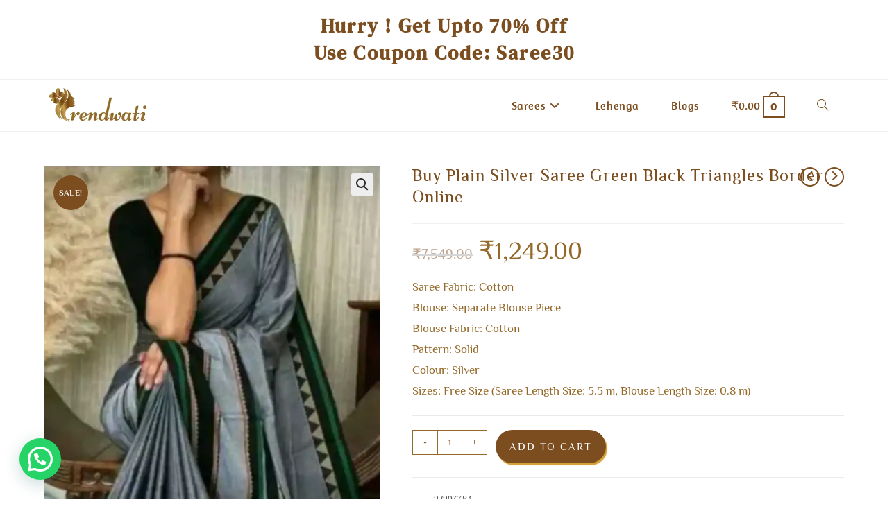

--- FILE ---
content_type: text/html; charset=UTF-8
request_url: https://trendwati.in/product/buy-plain-silver-saree-green-black-triangles-border-online/
body_size: 35912
content:
<!DOCTYPE html>
<html class="html" lang="en-US" prefix="og: https://ogp.me/ns#">
<head>
	<meta charset="UTF-8">
	<link rel="profile" href="https://gmpg.org/xfn/11">

	<style>
#wpadminbar #wp-admin-bar-wccp_free_top_button .ab-icon:before {
	content: "\f160";
	color: #02CA02;
	top: 3px;
}
#wpadminbar #wp-admin-bar-wccp_free_top_button .ab-icon {
	transform: rotate(45deg);
}
</style>
	<style>img:is([sizes="auto" i], [sizes^="auto," i]) { contain-intrinsic-size: 3000px 1500px }</style>
	
<!-- Google Tag Manager for WordPress by gtm4wp.com -->
<script data-cfasync="false" data-pagespeed-no-defer>
	var gtm4wp_datalayer_name = "dataLayer";
	var dataLayer = dataLayer || [];
	const gtm4wp_use_sku_instead = false;
	const gtm4wp_currency = 'INR';
	const gtm4wp_product_per_impression = false;
	const gtm4wp_clear_ecommerce = false;
	const gtm4wp_datalayer_max_timeout = 2000;
</script>
<!-- End Google Tag Manager for WordPress by gtm4wp.com --><meta name="viewport" content="width=device-width, initial-scale=1"><script>window._wca = window._wca || [];</script>

<!-- Search Engine Optimization by Rank Math PRO - https://rankmath.com/ -->
<title>Buy Plain Silver Saree Green Black Triangles Border Online | trendwati</title>
<meta name="description" content="Saree Fabric: Cotton Blouse: Separate Blouse Piece Blouse Fabric: Cotton Pattern: Solid Colour: Silver Sizes: Free Size (Saree Length Size: 5.5 m, Blouse Length Size: 0.8 m)"/>
<meta name="robots" content="follow, index, max-snippet:-1, max-video-preview:-1, max-image-preview:large"/>
<link rel="canonical" href="https://trendwati.in/product/buy-plain-silver-saree-green-black-triangles-border-online/" />
<meta property="og:locale" content="en_US" />
<meta property="og:type" content="product" />
<meta property="og:title" content="Buy Plain Silver Saree Green Black Triangles Border Online | trendwati" />
<meta property="og:description" content="Saree Fabric: Cotton Blouse: Separate Blouse Piece Blouse Fabric: Cotton Pattern: Solid Colour: Silver Sizes: Free Size (Saree Length Size: 5.5 m, Blouse Length Size: 0.8 m)" />
<meta property="og:url" content="https://trendwati.in/product/buy-plain-silver-saree-green-black-triangles-border-online/" />
<meta property="og:site_name" content="trendwati" />
<meta property="og:updated_time" content="2024-02-05T02:30:59+00:00" />
<meta property="og:image" content="https://trendwati.in/wp-content/uploads/2023/09/Buy-Plain-Silver-Saree-Green-Black-Triangles-Border-Online.webp" />
<meta property="og:image:secure_url" content="https://trendwati.in/wp-content/uploads/2023/09/Buy-Plain-Silver-Saree-Green-Black-Triangles-Border-Online.webp" />
<meta property="og:image:width" content="655" />
<meta property="og:image:height" content="964" />
<meta property="og:image:alt" content="Buy Plain Silver Saree Green Black Triangles Border Online" />
<meta property="og:image:type" content="image/webp" />
<meta property="product:price:amount" content="1249" />
<meta property="product:price:currency" content="INR" />
<meta property="product:availability" content="instock" />
<meta property="product:retailer_item_id" content="27293384" />
<meta name="twitter:card" content="summary_large_image" />
<meta name="twitter:title" content="Buy Plain Silver Saree Green Black Triangles Border Online | trendwati" />
<meta name="twitter:description" content="Saree Fabric: Cotton Blouse: Separate Blouse Piece Blouse Fabric: Cotton Pattern: Solid Colour: Silver Sizes: Free Size (Saree Length Size: 5.5 m, Blouse Length Size: 0.8 m)" />
<meta name="twitter:site" content="@trendwati" />
<meta name="twitter:creator" content="@trendwati" />
<meta name="twitter:image" content="https://trendwati.in/wp-content/uploads/2023/09/Buy-Plain-Silver-Saree-Green-Black-Triangles-Border-Online.webp" />
<meta name="twitter:label1" content="Price" />
<meta name="twitter:data1" content="&#8377;1,249.00" />
<meta name="twitter:label2" content="Availability" />
<meta name="twitter:data2" content="In stock" />
<script type="application/ld+json" class="rank-math-schema-pro">{"@context":"https://schema.org","@graph":[{"@type":"Organization","@id":"https://trendwati.in/#organization","name":"Trendwati","url":"https://trendwati.in","sameAs":["https://www.facebook.com/trendysareeshop","https://twitter.com/trendwati"],"email":"trendwati","logo":{"@type":"ImageObject","@id":"https://trendwati.in/#logo","url":"https://trendwati.in/wp-content/uploads/2021/09/cropped-cropped-cropped-Trendwati5-1.png","contentUrl":"https://trendwati.in/wp-content/uploads/2021/09/cropped-cropped-cropped-Trendwati5-1.png","caption":"Trendwati","inLanguage":"en-US","width":"258","height":"82"}},{"@type":"WebSite","@id":"https://trendwati.in/#website","url":"https://trendwati.in","name":"Trendwati","publisher":{"@id":"https://trendwati.in/#organization"},"inLanguage":"en-US"},{"@type":"ImageObject","@id":"https://trendwati.in/wp-content/uploads/2023/09/Buy-Plain-Silver-Saree-Green-Black-Triangles-Border-Online.webp","url":"https://trendwati.in/wp-content/uploads/2023/09/Buy-Plain-Silver-Saree-Green-Black-Triangles-Border-Online.webp","width":"655","height":"964","caption":"Buy Plain Silver Saree Green Black Triangles Border Online","inLanguage":"en-US"},{"@type":"ItemPage","@id":"https://trendwati.in/product/buy-plain-silver-saree-green-black-triangles-border-online/#webpage","url":"https://trendwati.in/product/buy-plain-silver-saree-green-black-triangles-border-online/","name":"Buy Plain Silver Saree Green Black Triangles Border Online | trendwati","datePublished":"2023-09-17T01:55:57+00:00","dateModified":"2024-02-05T02:30:59+00:00","isPartOf":{"@id":"https://trendwati.in/#website"},"primaryImageOfPage":{"@id":"https://trendwati.in/wp-content/uploads/2023/09/Buy-Plain-Silver-Saree-Green-Black-Triangles-Border-Online.webp"},"inLanguage":"en-US"},{"@type":"Product","name":"Buy Plain Silver Saree Green Black Triangles Border Online | trendwati","description":"Saree Fabric: Cotton Blouse: Separate Blouse Piece Blouse Fabric: Cotton Pattern: Solid Colour: Silver Sizes: Free Size (Saree Length Size: 5.5 m, Blouse Length Size: 0.8 m)","sku":"27293384","category":"Sarees &gt; Shop By Color &gt; Buy Silver Saree Online","mainEntityOfPage":{"@id":"https://trendwati.in/product/buy-plain-silver-saree-green-black-triangles-border-online/#webpage"},"image":[{"@type":"ImageObject","url":"https://trendwati.in/wp-content/uploads/2023/09/Buy-Plain-Silver-Saree-Green-Black-Triangles-Border-Online.webp","height":"964","width":"655"}],"offers":{"@type":"Offer","price":"1249.00","priceCurrency":"INR","priceValidUntil":"2027-12-31","availability":"http://schema.org/InStock","itemCondition":"NewCondition","url":"https://trendwati.in/product/buy-plain-silver-saree-green-black-triangles-border-online/","seller":{"@type":"Organization","@id":"https://trendwati.in/","name":"Trendwati","url":"https://trendwati.in","logo":"https://trendwati.in/wp-content/uploads/2021/09/cropped-cropped-cropped-Trendwati5-1.png"},"priceSpecification":{"price":"1249","priceCurrency":"INR","valueAddedTaxIncluded":"false"}},"@id":"https://trendwati.in/product/buy-plain-silver-saree-green-black-triangles-border-online/#richSnippet"}]}</script>
<!-- /Rank Math WordPress SEO plugin -->

<link rel='dns-prefetch' href='//stats.wp.com' />
<link rel='dns-prefetch' href='//fonts.googleapis.com' />
<link rel="alternate" type="application/rss+xml" title="trendwati &raquo; Feed" href="https://trendwati.in/feed/" />
<link rel="alternate" type="application/rss+xml" title="trendwati &raquo; Comments Feed" href="https://trendwati.in/comments/feed/" />
<link rel="alternate" type="application/rss+xml" title="trendwati &raquo; Buy Plain Silver Saree Green Black Triangles Border Online Comments Feed" href="https://trendwati.in/product/buy-plain-silver-saree-green-black-triangles-border-online/feed/" />
<script>
window._wpemojiSettings = {"baseUrl":"https:\/\/s.w.org\/images\/core\/emoji\/15.0.3\/72x72\/","ext":".png","svgUrl":"https:\/\/s.w.org\/images\/core\/emoji\/15.0.3\/svg\/","svgExt":".svg","source":{"concatemoji":"https:\/\/trendwati.in\/wp-includes\/js\/wp-emoji-release.min.js?ver=6.7.4"}};
/*! This file is auto-generated */
!function(i,n){var o,s,e;function c(e){try{var t={supportTests:e,timestamp:(new Date).valueOf()};sessionStorage.setItem(o,JSON.stringify(t))}catch(e){}}function p(e,t,n){e.clearRect(0,0,e.canvas.width,e.canvas.height),e.fillText(t,0,0);var t=new Uint32Array(e.getImageData(0,0,e.canvas.width,e.canvas.height).data),r=(e.clearRect(0,0,e.canvas.width,e.canvas.height),e.fillText(n,0,0),new Uint32Array(e.getImageData(0,0,e.canvas.width,e.canvas.height).data));return t.every(function(e,t){return e===r[t]})}function u(e,t,n){switch(t){case"flag":return n(e,"\ud83c\udff3\ufe0f\u200d\u26a7\ufe0f","\ud83c\udff3\ufe0f\u200b\u26a7\ufe0f")?!1:!n(e,"\ud83c\uddfa\ud83c\uddf3","\ud83c\uddfa\u200b\ud83c\uddf3")&&!n(e,"\ud83c\udff4\udb40\udc67\udb40\udc62\udb40\udc65\udb40\udc6e\udb40\udc67\udb40\udc7f","\ud83c\udff4\u200b\udb40\udc67\u200b\udb40\udc62\u200b\udb40\udc65\u200b\udb40\udc6e\u200b\udb40\udc67\u200b\udb40\udc7f");case"emoji":return!n(e,"\ud83d\udc26\u200d\u2b1b","\ud83d\udc26\u200b\u2b1b")}return!1}function f(e,t,n){var r="undefined"!=typeof WorkerGlobalScope&&self instanceof WorkerGlobalScope?new OffscreenCanvas(300,150):i.createElement("canvas"),a=r.getContext("2d",{willReadFrequently:!0}),o=(a.textBaseline="top",a.font="600 32px Arial",{});return e.forEach(function(e){o[e]=t(a,e,n)}),o}function t(e){var t=i.createElement("script");t.src=e,t.defer=!0,i.head.appendChild(t)}"undefined"!=typeof Promise&&(o="wpEmojiSettingsSupports",s=["flag","emoji"],n.supports={everything:!0,everythingExceptFlag:!0},e=new Promise(function(e){i.addEventListener("DOMContentLoaded",e,{once:!0})}),new Promise(function(t){var n=function(){try{var e=JSON.parse(sessionStorage.getItem(o));if("object"==typeof e&&"number"==typeof e.timestamp&&(new Date).valueOf()<e.timestamp+604800&&"object"==typeof e.supportTests)return e.supportTests}catch(e){}return null}();if(!n){if("undefined"!=typeof Worker&&"undefined"!=typeof OffscreenCanvas&&"undefined"!=typeof URL&&URL.createObjectURL&&"undefined"!=typeof Blob)try{var e="postMessage("+f.toString()+"("+[JSON.stringify(s),u.toString(),p.toString()].join(",")+"));",r=new Blob([e],{type:"text/javascript"}),a=new Worker(URL.createObjectURL(r),{name:"wpTestEmojiSupports"});return void(a.onmessage=function(e){c(n=e.data),a.terminate(),t(n)})}catch(e){}c(n=f(s,u,p))}t(n)}).then(function(e){for(var t in e)n.supports[t]=e[t],n.supports.everything=n.supports.everything&&n.supports[t],"flag"!==t&&(n.supports.everythingExceptFlag=n.supports.everythingExceptFlag&&n.supports[t]);n.supports.everythingExceptFlag=n.supports.everythingExceptFlag&&!n.supports.flag,n.DOMReady=!1,n.readyCallback=function(){n.DOMReady=!0}}).then(function(){return e}).then(function(){var e;n.supports.everything||(n.readyCallback(),(e=n.source||{}).concatemoji?t(e.concatemoji):e.wpemoji&&e.twemoji&&(t(e.twemoji),t(e.wpemoji)))}))}((window,document),window._wpemojiSettings);
</script>
<style id='wp-emoji-styles-inline-css'>

	img.wp-smiley, img.emoji {
		display: inline !important;
		border: none !important;
		box-shadow: none !important;
		height: 1em !important;
		width: 1em !important;
		margin: 0 0.07em !important;
		vertical-align: -0.1em !important;
		background: none !important;
		padding: 0 !important;
	}
</style>
<link rel='stylesheet' id='wp-block-library-css' href='https://trendwati.in/wp-includes/css/dist/block-library/style.min.css?ver=6.7.4' media='all' />
<style id='wp-block-library-theme-inline-css'>
.wp-block-audio :where(figcaption){color:#555;font-size:13px;text-align:center}.is-dark-theme .wp-block-audio :where(figcaption){color:#ffffffa6}.wp-block-audio{margin:0 0 1em}.wp-block-code{border:1px solid #ccc;border-radius:4px;font-family:Menlo,Consolas,monaco,monospace;padding:.8em 1em}.wp-block-embed :where(figcaption){color:#555;font-size:13px;text-align:center}.is-dark-theme .wp-block-embed :where(figcaption){color:#ffffffa6}.wp-block-embed{margin:0 0 1em}.blocks-gallery-caption{color:#555;font-size:13px;text-align:center}.is-dark-theme .blocks-gallery-caption{color:#ffffffa6}:root :where(.wp-block-image figcaption){color:#555;font-size:13px;text-align:center}.is-dark-theme :root :where(.wp-block-image figcaption){color:#ffffffa6}.wp-block-image{margin:0 0 1em}.wp-block-pullquote{border-bottom:4px solid;border-top:4px solid;color:currentColor;margin-bottom:1.75em}.wp-block-pullquote cite,.wp-block-pullquote footer,.wp-block-pullquote__citation{color:currentColor;font-size:.8125em;font-style:normal;text-transform:uppercase}.wp-block-quote{border-left:.25em solid;margin:0 0 1.75em;padding-left:1em}.wp-block-quote cite,.wp-block-quote footer{color:currentColor;font-size:.8125em;font-style:normal;position:relative}.wp-block-quote:where(.has-text-align-right){border-left:none;border-right:.25em solid;padding-left:0;padding-right:1em}.wp-block-quote:where(.has-text-align-center){border:none;padding-left:0}.wp-block-quote.is-large,.wp-block-quote.is-style-large,.wp-block-quote:where(.is-style-plain){border:none}.wp-block-search .wp-block-search__label{font-weight:700}.wp-block-search__button{border:1px solid #ccc;padding:.375em .625em}:where(.wp-block-group.has-background){padding:1.25em 2.375em}.wp-block-separator.has-css-opacity{opacity:.4}.wp-block-separator{border:none;border-bottom:2px solid;margin-left:auto;margin-right:auto}.wp-block-separator.has-alpha-channel-opacity{opacity:1}.wp-block-separator:not(.is-style-wide):not(.is-style-dots){width:100px}.wp-block-separator.has-background:not(.is-style-dots){border-bottom:none;height:1px}.wp-block-separator.has-background:not(.is-style-wide):not(.is-style-dots){height:2px}.wp-block-table{margin:0 0 1em}.wp-block-table td,.wp-block-table th{word-break:normal}.wp-block-table :where(figcaption){color:#555;font-size:13px;text-align:center}.is-dark-theme .wp-block-table :where(figcaption){color:#ffffffa6}.wp-block-video :where(figcaption){color:#555;font-size:13px;text-align:center}.is-dark-theme .wp-block-video :where(figcaption){color:#ffffffa6}.wp-block-video{margin:0 0 1em}:root :where(.wp-block-template-part.has-background){margin-bottom:0;margin-top:0;padding:1.25em 2.375em}
</style>
<link rel='stylesheet' id='mediaelement-css' href='https://trendwati.in/wp-includes/js/mediaelement/mediaelementplayer-legacy.min.css?ver=4.2.17' media='all' />
<link rel='stylesheet' id='wp-mediaelement-css' href='https://trendwati.in/wp-includes/js/mediaelement/wp-mediaelement.min.css?ver=6.7.4' media='all' />
<style id='jetpack-sharing-buttons-style-inline-css'>
.jetpack-sharing-buttons__services-list{display:flex;flex-direction:row;flex-wrap:wrap;gap:0;list-style-type:none;margin:5px;padding:0}.jetpack-sharing-buttons__services-list.has-small-icon-size{font-size:12px}.jetpack-sharing-buttons__services-list.has-normal-icon-size{font-size:16px}.jetpack-sharing-buttons__services-list.has-large-icon-size{font-size:24px}.jetpack-sharing-buttons__services-list.has-huge-icon-size{font-size:36px}@media print{.jetpack-sharing-buttons__services-list{display:none!important}}.editor-styles-wrapper .wp-block-jetpack-sharing-buttons{gap:0;padding-inline-start:0}ul.jetpack-sharing-buttons__services-list.has-background{padding:1.25em 2.375em}
</style>
<style id='joinchat-button-style-inline-css'>
.wp-block-joinchat-button{border:none!important;text-align:center}.wp-block-joinchat-button figure{display:table;margin:0 auto;padding:0}.wp-block-joinchat-button figcaption{font:normal normal 400 .6em/2em var(--wp--preset--font-family--system-font,sans-serif);margin:0;padding:0}.wp-block-joinchat-button .joinchat-button__qr{background-color:#fff;border:6px solid #25d366;border-radius:30px;box-sizing:content-box;display:block;height:200px;margin:auto;overflow:hidden;padding:10px;width:200px}.wp-block-joinchat-button .joinchat-button__qr canvas,.wp-block-joinchat-button .joinchat-button__qr img{display:block;margin:auto}.wp-block-joinchat-button .joinchat-button__link{align-items:center;background-color:#25d366;border:6px solid #25d366;border-radius:30px;display:inline-flex;flex-flow:row nowrap;justify-content:center;line-height:1.25em;margin:0 auto;text-decoration:none}.wp-block-joinchat-button .joinchat-button__link:before{background:transparent var(--joinchat-ico) no-repeat center;background-size:100%;content:"";display:block;height:1.5em;margin:-.75em .75em -.75em 0;width:1.5em}.wp-block-joinchat-button figure+.joinchat-button__link{margin-top:10px}@media (orientation:landscape)and (min-height:481px),(orientation:portrait)and (min-width:481px){.wp-block-joinchat-button.joinchat-button--qr-only figure+.joinchat-button__link{display:none}}@media (max-width:480px),(orientation:landscape)and (max-height:480px){.wp-block-joinchat-button figure{display:none}}

</style>
<style id='classic-theme-styles-inline-css'>
/*! This file is auto-generated */
.wp-block-button__link{color:#fff;background-color:#32373c;border-radius:9999px;box-shadow:none;text-decoration:none;padding:calc(.667em + 2px) calc(1.333em + 2px);font-size:1.125em}.wp-block-file__button{background:#32373c;color:#fff;text-decoration:none}
</style>
<style id='global-styles-inline-css'>
:root{--wp--preset--aspect-ratio--square: 1;--wp--preset--aspect-ratio--4-3: 4/3;--wp--preset--aspect-ratio--3-4: 3/4;--wp--preset--aspect-ratio--3-2: 3/2;--wp--preset--aspect-ratio--2-3: 2/3;--wp--preset--aspect-ratio--16-9: 16/9;--wp--preset--aspect-ratio--9-16: 9/16;--wp--preset--color--black: #000000;--wp--preset--color--cyan-bluish-gray: #abb8c3;--wp--preset--color--white: #ffffff;--wp--preset--color--pale-pink: #f78da7;--wp--preset--color--vivid-red: #cf2e2e;--wp--preset--color--luminous-vivid-orange: #ff6900;--wp--preset--color--luminous-vivid-amber: #fcb900;--wp--preset--color--light-green-cyan: #7bdcb5;--wp--preset--color--vivid-green-cyan: #00d084;--wp--preset--color--pale-cyan-blue: #8ed1fc;--wp--preset--color--vivid-cyan-blue: #0693e3;--wp--preset--color--vivid-purple: #9b51e0;--wp--preset--gradient--vivid-cyan-blue-to-vivid-purple: linear-gradient(135deg,rgba(6,147,227,1) 0%,rgb(155,81,224) 100%);--wp--preset--gradient--light-green-cyan-to-vivid-green-cyan: linear-gradient(135deg,rgb(122,220,180) 0%,rgb(0,208,130) 100%);--wp--preset--gradient--luminous-vivid-amber-to-luminous-vivid-orange: linear-gradient(135deg,rgba(252,185,0,1) 0%,rgba(255,105,0,1) 100%);--wp--preset--gradient--luminous-vivid-orange-to-vivid-red: linear-gradient(135deg,rgba(255,105,0,1) 0%,rgb(207,46,46) 100%);--wp--preset--gradient--very-light-gray-to-cyan-bluish-gray: linear-gradient(135deg,rgb(238,238,238) 0%,rgb(169,184,195) 100%);--wp--preset--gradient--cool-to-warm-spectrum: linear-gradient(135deg,rgb(74,234,220) 0%,rgb(151,120,209) 20%,rgb(207,42,186) 40%,rgb(238,44,130) 60%,rgb(251,105,98) 80%,rgb(254,248,76) 100%);--wp--preset--gradient--blush-light-purple: linear-gradient(135deg,rgb(255,206,236) 0%,rgb(152,150,240) 100%);--wp--preset--gradient--blush-bordeaux: linear-gradient(135deg,rgb(254,205,165) 0%,rgb(254,45,45) 50%,rgb(107,0,62) 100%);--wp--preset--gradient--luminous-dusk: linear-gradient(135deg,rgb(255,203,112) 0%,rgb(199,81,192) 50%,rgb(65,88,208) 100%);--wp--preset--gradient--pale-ocean: linear-gradient(135deg,rgb(255,245,203) 0%,rgb(182,227,212) 50%,rgb(51,167,181) 100%);--wp--preset--gradient--electric-grass: linear-gradient(135deg,rgb(202,248,128) 0%,rgb(113,206,126) 100%);--wp--preset--gradient--midnight: linear-gradient(135deg,rgb(2,3,129) 0%,rgb(40,116,252) 100%);--wp--preset--font-size--small: 13px;--wp--preset--font-size--medium: 20px;--wp--preset--font-size--large: 36px;--wp--preset--font-size--x-large: 42px;--wp--preset--spacing--20: 0.44rem;--wp--preset--spacing--30: 0.67rem;--wp--preset--spacing--40: 1rem;--wp--preset--spacing--50: 1.5rem;--wp--preset--spacing--60: 2.25rem;--wp--preset--spacing--70: 3.38rem;--wp--preset--spacing--80: 5.06rem;--wp--preset--shadow--natural: 6px 6px 9px rgba(0, 0, 0, 0.2);--wp--preset--shadow--deep: 12px 12px 50px rgba(0, 0, 0, 0.4);--wp--preset--shadow--sharp: 6px 6px 0px rgba(0, 0, 0, 0.2);--wp--preset--shadow--outlined: 6px 6px 0px -3px rgba(255, 255, 255, 1), 6px 6px rgba(0, 0, 0, 1);--wp--preset--shadow--crisp: 6px 6px 0px rgba(0, 0, 0, 1);}:where(.is-layout-flex){gap: 0.5em;}:where(.is-layout-grid){gap: 0.5em;}body .is-layout-flex{display: flex;}.is-layout-flex{flex-wrap: wrap;align-items: center;}.is-layout-flex > :is(*, div){margin: 0;}body .is-layout-grid{display: grid;}.is-layout-grid > :is(*, div){margin: 0;}:where(.wp-block-columns.is-layout-flex){gap: 2em;}:where(.wp-block-columns.is-layout-grid){gap: 2em;}:where(.wp-block-post-template.is-layout-flex){gap: 1.25em;}:where(.wp-block-post-template.is-layout-grid){gap: 1.25em;}.has-black-color{color: var(--wp--preset--color--black) !important;}.has-cyan-bluish-gray-color{color: var(--wp--preset--color--cyan-bluish-gray) !important;}.has-white-color{color: var(--wp--preset--color--white) !important;}.has-pale-pink-color{color: var(--wp--preset--color--pale-pink) !important;}.has-vivid-red-color{color: var(--wp--preset--color--vivid-red) !important;}.has-luminous-vivid-orange-color{color: var(--wp--preset--color--luminous-vivid-orange) !important;}.has-luminous-vivid-amber-color{color: var(--wp--preset--color--luminous-vivid-amber) !important;}.has-light-green-cyan-color{color: var(--wp--preset--color--light-green-cyan) !important;}.has-vivid-green-cyan-color{color: var(--wp--preset--color--vivid-green-cyan) !important;}.has-pale-cyan-blue-color{color: var(--wp--preset--color--pale-cyan-blue) !important;}.has-vivid-cyan-blue-color{color: var(--wp--preset--color--vivid-cyan-blue) !important;}.has-vivid-purple-color{color: var(--wp--preset--color--vivid-purple) !important;}.has-black-background-color{background-color: var(--wp--preset--color--black) !important;}.has-cyan-bluish-gray-background-color{background-color: var(--wp--preset--color--cyan-bluish-gray) !important;}.has-white-background-color{background-color: var(--wp--preset--color--white) !important;}.has-pale-pink-background-color{background-color: var(--wp--preset--color--pale-pink) !important;}.has-vivid-red-background-color{background-color: var(--wp--preset--color--vivid-red) !important;}.has-luminous-vivid-orange-background-color{background-color: var(--wp--preset--color--luminous-vivid-orange) !important;}.has-luminous-vivid-amber-background-color{background-color: var(--wp--preset--color--luminous-vivid-amber) !important;}.has-light-green-cyan-background-color{background-color: var(--wp--preset--color--light-green-cyan) !important;}.has-vivid-green-cyan-background-color{background-color: var(--wp--preset--color--vivid-green-cyan) !important;}.has-pale-cyan-blue-background-color{background-color: var(--wp--preset--color--pale-cyan-blue) !important;}.has-vivid-cyan-blue-background-color{background-color: var(--wp--preset--color--vivid-cyan-blue) !important;}.has-vivid-purple-background-color{background-color: var(--wp--preset--color--vivid-purple) !important;}.has-black-border-color{border-color: var(--wp--preset--color--black) !important;}.has-cyan-bluish-gray-border-color{border-color: var(--wp--preset--color--cyan-bluish-gray) !important;}.has-white-border-color{border-color: var(--wp--preset--color--white) !important;}.has-pale-pink-border-color{border-color: var(--wp--preset--color--pale-pink) !important;}.has-vivid-red-border-color{border-color: var(--wp--preset--color--vivid-red) !important;}.has-luminous-vivid-orange-border-color{border-color: var(--wp--preset--color--luminous-vivid-orange) !important;}.has-luminous-vivid-amber-border-color{border-color: var(--wp--preset--color--luminous-vivid-amber) !important;}.has-light-green-cyan-border-color{border-color: var(--wp--preset--color--light-green-cyan) !important;}.has-vivid-green-cyan-border-color{border-color: var(--wp--preset--color--vivid-green-cyan) !important;}.has-pale-cyan-blue-border-color{border-color: var(--wp--preset--color--pale-cyan-blue) !important;}.has-vivid-cyan-blue-border-color{border-color: var(--wp--preset--color--vivid-cyan-blue) !important;}.has-vivid-purple-border-color{border-color: var(--wp--preset--color--vivid-purple) !important;}.has-vivid-cyan-blue-to-vivid-purple-gradient-background{background: var(--wp--preset--gradient--vivid-cyan-blue-to-vivid-purple) !important;}.has-light-green-cyan-to-vivid-green-cyan-gradient-background{background: var(--wp--preset--gradient--light-green-cyan-to-vivid-green-cyan) !important;}.has-luminous-vivid-amber-to-luminous-vivid-orange-gradient-background{background: var(--wp--preset--gradient--luminous-vivid-amber-to-luminous-vivid-orange) !important;}.has-luminous-vivid-orange-to-vivid-red-gradient-background{background: var(--wp--preset--gradient--luminous-vivid-orange-to-vivid-red) !important;}.has-very-light-gray-to-cyan-bluish-gray-gradient-background{background: var(--wp--preset--gradient--very-light-gray-to-cyan-bluish-gray) !important;}.has-cool-to-warm-spectrum-gradient-background{background: var(--wp--preset--gradient--cool-to-warm-spectrum) !important;}.has-blush-light-purple-gradient-background{background: var(--wp--preset--gradient--blush-light-purple) !important;}.has-blush-bordeaux-gradient-background{background: var(--wp--preset--gradient--blush-bordeaux) !important;}.has-luminous-dusk-gradient-background{background: var(--wp--preset--gradient--luminous-dusk) !important;}.has-pale-ocean-gradient-background{background: var(--wp--preset--gradient--pale-ocean) !important;}.has-electric-grass-gradient-background{background: var(--wp--preset--gradient--electric-grass) !important;}.has-midnight-gradient-background{background: var(--wp--preset--gradient--midnight) !important;}.has-small-font-size{font-size: var(--wp--preset--font-size--small) !important;}.has-medium-font-size{font-size: var(--wp--preset--font-size--medium) !important;}.has-large-font-size{font-size: var(--wp--preset--font-size--large) !important;}.has-x-large-font-size{font-size: var(--wp--preset--font-size--x-large) !important;}
:where(.wp-block-post-template.is-layout-flex){gap: 1.25em;}:where(.wp-block-post-template.is-layout-grid){gap: 1.25em;}
:where(.wp-block-columns.is-layout-flex){gap: 2em;}:where(.wp-block-columns.is-layout-grid){gap: 2em;}
:root :where(.wp-block-pullquote){font-size: 1.5em;line-height: 1.6;}
</style>
<link rel='stylesheet' id='photoswipe-css' href='https://trendwati.in/wp-content/plugins/woocommerce/assets/css/photoswipe/photoswipe.min.css?ver=10.2.3' media='all' />
<link rel='stylesheet' id='photoswipe-default-skin-css' href='https://trendwati.in/wp-content/plugins/woocommerce/assets/css/photoswipe/default-skin/default-skin.min.css?ver=10.2.3' media='all' />
<style id='woocommerce-inline-inline-css'>
.woocommerce form .form-row .required { visibility: visible; }
</style>
<link rel='stylesheet' id='brands-styles-css' href='https://trendwati.in/wp-content/plugins/woocommerce/assets/css/brands.css?ver=10.2.3' media='all' />
<link rel='stylesheet' id='elementor-frontend-css' href='https://trendwati.in/wp-content/uploads/elementor/css/custom-frontend.min.css?ver=1769584934' media='all' />
<link rel='stylesheet' id='elementor-post-25487-css' href='https://trendwati.in/wp-content/uploads/elementor/css/post-25487.css?ver=1769584934' media='all' />
<link rel='stylesheet' id='elementor-post-23132-css' href='https://trendwati.in/wp-content/uploads/elementor/css/post-23132.css?ver=1769584935' media='all' />
<link rel='stylesheet' id='oceanwp-woo-mini-cart-css' href='https://trendwati.in/wp-content/themes/oceanwp/assets/css/woo/woo-mini-cart.min.css?ver=6.7.4' media='all' />
<link rel='stylesheet' id='font-awesome-css' href='https://trendwati.in/wp-content/themes/oceanwp/assets/fonts/fontawesome/css/all.min.css?ver=6.7.2' media='all' />
<link rel='stylesheet' id='simple-line-icons-css' href='https://trendwati.in/wp-content/themes/oceanwp/assets/css/third/simple-line-icons.min.css?ver=2.4.0' media='all' />
<link rel='stylesheet' id='oceanwp-style-css' href='https://trendwati.in/wp-content/themes/oceanwp/assets/css/style.min.css?ver=4.1.3' media='all' />
<link rel='stylesheet' id='oceanwp-hamburgers-css' href='https://trendwati.in/wp-content/themes/oceanwp/assets/css/third/hamburgers/hamburgers.min.css?ver=4.1.3' media='all' />
<link rel='stylesheet' id='oceanwp-elastic-r-css' href='https://trendwati.in/wp-content/themes/oceanwp/assets/css/third/hamburgers/types/elastic-r.css?ver=4.1.3' media='all' />
<link rel='stylesheet' id='oceanwp-google-font-philosopher-css' href='//fonts.googleapis.com/css?family=Philosopher%3A100%2C200%2C300%2C400%2C500%2C600%2C700%2C800%2C900%2C100i%2C200i%2C300i%2C400i%2C500i%2C600i%2C700i%2C800i%2C900i&#038;subset=latin&#038;display=swap&#038;ver=6.7.4' media='all' />
<link rel='stylesheet' id='oceanwp-google-font-el-messiri-css' href='//fonts.googleapis.com/css?family=El+Messiri%3A100%2C200%2C300%2C400%2C500%2C600%2C700%2C800%2C900%2C100i%2C200i%2C300i%2C400i%2C500i%2C600i%2C700i%2C800i%2C900i&#038;subset=latin&#038;display=swap&#038;ver=6.7.4' media='all' />
<link rel='stylesheet' id='oceanwp-google-font-amaranth-css' href='//fonts.googleapis.com/css?family=Amaranth%3A100%2C200%2C300%2C400%2C500%2C600%2C700%2C800%2C900%2C100i%2C200i%2C300i%2C400i%2C500i%2C600i%2C700i%2C800i%2C900i&#038;subset=latin&#038;display=swap&#038;ver=6.7.4' media='all' />
<link rel='stylesheet' id='oceanwp-woocommerce-css' href='https://trendwati.in/wp-content/themes/oceanwp/assets/css/woo/woocommerce.min.css?ver=6.7.4' media='all' />
<link rel='stylesheet' id='oceanwp-woo-star-font-css' href='https://trendwati.in/wp-content/themes/oceanwp/assets/css/woo/woo-star-font.min.css?ver=6.7.4' media='all' />
<link rel='stylesheet' id='oceanwp-woo-quick-view-css' href='https://trendwati.in/wp-content/themes/oceanwp/assets/css/woo/woo-quick-view.min.css?ver=6.7.4' media='all' />
<link rel='stylesheet' id='oceanwp-woo-floating-bar-css' href='https://trendwati.in/wp-content/themes/oceanwp/assets/css/woo/woo-floating-bar.min.css?ver=6.7.4' media='all' />
<link rel='stylesheet' id='oe-widgets-style-css' href='https://trendwati.in/wp-content/plugins/ocean-extra/assets/css/widgets.css?ver=6.7.4' media='all' />
<link rel='stylesheet' id='elementor-gf-local-dmseriftext-css' href='https://trendwati.in/wp-content/uploads/elementor/google-fonts/css/dmseriftext.css?ver=1756115714' media='all' />
<link rel='stylesheet' id='elementor-gf-local-meaculpa-css' href='https://trendwati.in/wp-content/uploads/elementor/google-fonts/css/meaculpa.css?ver=1756115714' media='all' />
<link rel='stylesheet' id='elementor-gf-local-philosopher-css' href='https://trendwati.in/wp-content/uploads/elementor/google-fonts/css/philosopher.css?ver=1756115718' media='all' />
<link rel='stylesheet' id='elementor-icons-shared-0-css' href='https://trendwati.in/wp-content/plugins/elementor/assets/lib/font-awesome/css/fontawesome.min.css?ver=5.15.3' media='all' />
<link rel='stylesheet' id='elementor-icons-fa-brands-css' href='https://trendwati.in/wp-content/plugins/elementor/assets/lib/font-awesome/css/brands.min.css?ver=5.15.3' media='all' />
<script type="text/template" id="tmpl-variation-template">
	<div class="woocommerce-variation-description">{{{ data.variation.variation_description }}}</div>
	<div class="woocommerce-variation-price">{{{ data.variation.price_html }}}</div>
	<div class="woocommerce-variation-availability">{{{ data.variation.availability_html }}}</div>
</script>
<script type="text/template" id="tmpl-unavailable-variation-template">
	<p role="alert">Sorry, this product is unavailable. Please choose a different combination.</p>
</script>
<script src="https://trendwati.in/wp-includes/js/jquery/jquery.min.js?ver=3.7.1" id="jquery-core-js"></script>
<script src="https://trendwati.in/wp-includes/js/jquery/jquery-migrate.min.js?ver=3.4.1" id="jquery-migrate-js"></script>
<script src="https://trendwati.in/wp-content/plugins/woocommerce/assets/js/zoom/jquery.zoom.min.js?ver=1.7.21-wc.10.2.3" id="zoom-js" defer data-wp-strategy="defer"></script>
<script src="https://trendwati.in/wp-content/plugins/woocommerce/assets/js/flexslider/jquery.flexslider.min.js?ver=2.7.2-wc.10.2.3" id="flexslider-js" defer data-wp-strategy="defer"></script>
<script src="https://trendwati.in/wp-content/plugins/woocommerce/assets/js/photoswipe/photoswipe.min.js?ver=4.1.1-wc.10.2.3" id="photoswipe-js" defer data-wp-strategy="defer"></script>
<script src="https://trendwati.in/wp-content/plugins/woocommerce/assets/js/photoswipe/photoswipe-ui-default.min.js?ver=4.1.1-wc.10.2.3" id="photoswipe-ui-default-js" defer data-wp-strategy="defer"></script>
<script id="wc-single-product-js-extra">
var wc_single_product_params = {"i18n_required_rating_text":"Please select a rating","i18n_rating_options":["1 of 5 stars","2 of 5 stars","3 of 5 stars","4 of 5 stars","5 of 5 stars"],"i18n_product_gallery_trigger_text":"View full-screen image gallery","review_rating_required":"yes","flexslider":{"rtl":false,"animation":"slide","smoothHeight":true,"directionNav":false,"controlNav":"thumbnails","slideshow":false,"animationSpeed":500,"animationLoop":false,"allowOneSlide":false},"zoom_enabled":"1","zoom_options":[],"photoswipe_enabled":"1","photoswipe_options":{"shareEl":false,"closeOnScroll":false,"history":false,"hideAnimationDuration":0,"showAnimationDuration":0},"flexslider_enabled":"1"};
</script>
<script src="https://trendwati.in/wp-content/plugins/woocommerce/assets/js/frontend/single-product.min.js?ver=10.2.3" id="wc-single-product-js" defer data-wp-strategy="defer"></script>
<script src="https://trendwati.in/wp-content/plugins/woocommerce/assets/js/jquery-blockui/jquery.blockUI.min.js?ver=2.7.0-wc.10.2.3" id="jquery-blockui-js" defer data-wp-strategy="defer"></script>
<script src="https://trendwati.in/wp-content/plugins/woocommerce/assets/js/js-cookie/js.cookie.min.js?ver=2.1.4-wc.10.2.3" id="js-cookie-js" defer data-wp-strategy="defer"></script>
<script id="woocommerce-js-extra">
var woocommerce_params = {"ajax_url":"\/wp-admin\/admin-ajax.php","wc_ajax_url":"\/?wc-ajax=%%endpoint%%","i18n_password_show":"Show password","i18n_password_hide":"Hide password"};
</script>
<script src="https://trendwati.in/wp-content/plugins/woocommerce/assets/js/frontend/woocommerce.min.js?ver=10.2.3" id="woocommerce-js" defer data-wp-strategy="defer"></script>
<script src="https://stats.wp.com/s-202605.js" id="woocommerce-analytics-js" defer data-wp-strategy="defer"></script>
<script src="https://trendwati.in/wp-includes/js/underscore.min.js?ver=1.13.7" id="underscore-js"></script>
<script id="wp-util-js-extra">
var _wpUtilSettings = {"ajax":{"url":"\/wp-admin\/admin-ajax.php"}};
</script>
<script src="https://trendwati.in/wp-includes/js/wp-util.min.js?ver=6.7.4" id="wp-util-js"></script>
<script id="wc-add-to-cart-variation-js-extra">
var wc_add_to_cart_variation_params = {"wc_ajax_url":"\/?wc-ajax=%%endpoint%%","i18n_no_matching_variations_text":"Sorry, no products matched your selection. Please choose a different combination.","i18n_make_a_selection_text":"Please select some product options before adding this product to your cart.","i18n_unavailable_text":"Sorry, this product is unavailable. Please choose a different combination.","i18n_reset_alert_text":"Your selection has been reset. Please select some product options before adding this product to your cart."};
</script>
<script src="https://trendwati.in/wp-content/plugins/woocommerce/assets/js/frontend/add-to-cart-variation.min.js?ver=10.2.3" id="wc-add-to-cart-variation-js" defer data-wp-strategy="defer"></script>
<script id="wc-cart-fragments-js-extra">
var wc_cart_fragments_params = {"ajax_url":"\/wp-admin\/admin-ajax.php","wc_ajax_url":"\/?wc-ajax=%%endpoint%%","cart_hash_key":"wc_cart_hash_e24fc27f202dfb7826a134d9e091b29d","fragment_name":"wc_fragments_e24fc27f202dfb7826a134d9e091b29d","request_timeout":"5000"};
</script>
<script src="https://trendwati.in/wp-content/plugins/woocommerce/assets/js/frontend/cart-fragments.min.js?ver=10.2.3" id="wc-cart-fragments-js" defer data-wp-strategy="defer"></script>
<link rel="https://api.w.org/" href="https://trendwati.in/wp-json/" /><link rel="alternate" title="JSON" type="application/json" href="https://trendwati.in/wp-json/wp/v2/product/30299" /><link rel="EditURI" type="application/rsd+xml" title="RSD" href="https://trendwati.in/xmlrpc.php?rsd" />
<meta name="generator" content="WordPress 6.7.4" />
<meta name="generator" content="WooCommerce 10.2.3" />
<link rel='shortlink' href='https://trendwati.in/?p=30299' />
<link rel="alternate" title="oEmbed (JSON)" type="application/json+oembed" href="https://trendwati.in/wp-json/oembed/1.0/embed?url=https%3A%2F%2Ftrendwati.in%2Fproduct%2Fbuy-plain-silver-saree-green-black-triangles-border-online%2F" />
<link rel="alternate" title="oEmbed (XML)" type="text/xml+oembed" href="https://trendwati.in/wp-json/oembed/1.0/embed?url=https%3A%2F%2Ftrendwati.in%2Fproduct%2Fbuy-plain-silver-saree-green-black-triangles-border-online%2F&#038;format=xml" />
<script id="wpcp_disable_selection" type="text/javascript">
var image_save_msg='You are not allowed to save images!';
	var no_menu_msg='Context Menu disabled!';
	var smessage = "Content is protected !!";

function disableEnterKey(e)
{
	var elemtype = e.target.tagName;
	
	elemtype = elemtype.toUpperCase();
	
	if (elemtype == "TEXT" || elemtype == "TEXTAREA" || elemtype == "INPUT" || elemtype == "PASSWORD" || elemtype == "SELECT" || elemtype == "OPTION" || elemtype == "EMBED")
	{
		elemtype = 'TEXT';
	}
	
	if (e.ctrlKey){
     var key;
     if(window.event)
          key = window.event.keyCode;     //IE
     else
          key = e.which;     //firefox (97)
    //if (key != 17) alert(key);
     if (elemtype!= 'TEXT' && (key == 97 || key == 65 || key == 67 || key == 99 || key == 88 || key == 120 || key == 26 || key == 85  || key == 86 || key == 83 || key == 43 || key == 73))
     {
		if(wccp_free_iscontenteditable(e)) return true;
		show_wpcp_message('You are not allowed to copy content or view source');
		return false;
     }else
     	return true;
     }
}


/*For contenteditable tags*/
function wccp_free_iscontenteditable(e)
{
	var e = e || window.event; // also there is no e.target property in IE. instead IE uses window.event.srcElement
  	
	var target = e.target || e.srcElement;

	var elemtype = e.target.nodeName;
	
	elemtype = elemtype.toUpperCase();
	
	var iscontenteditable = "false";
		
	if(typeof target.getAttribute!="undefined" ) iscontenteditable = target.getAttribute("contenteditable"); // Return true or false as string
	
	var iscontenteditable2 = false;
	
	if(typeof target.isContentEditable!="undefined" ) iscontenteditable2 = target.isContentEditable; // Return true or false as boolean

	if(target.parentElement.isContentEditable) iscontenteditable2 = true;
	
	if (iscontenteditable == "true" || iscontenteditable2 == true)
	{
		if(typeof target.style!="undefined" ) target.style.cursor = "text";
		
		return true;
	}
}

////////////////////////////////////
function disable_copy(e)
{	
	var e = e || window.event; // also there is no e.target property in IE. instead IE uses window.event.srcElement
	
	var elemtype = e.target.tagName;
	
	elemtype = elemtype.toUpperCase();
	
	if (elemtype == "TEXT" || elemtype == "TEXTAREA" || elemtype == "INPUT" || elemtype == "PASSWORD" || elemtype == "SELECT" || elemtype == "OPTION" || elemtype == "EMBED")
	{
		elemtype = 'TEXT';
	}
	
	if(wccp_free_iscontenteditable(e)) return true;
	
	var isSafari = /Safari/.test(navigator.userAgent) && /Apple Computer/.test(navigator.vendor);
	
	var checker_IMG = '';
	if (elemtype == "IMG" && checker_IMG == 'checked' && e.detail >= 2) {show_wpcp_message(alertMsg_IMG);return false;}
	if (elemtype != "TEXT")
	{
		if (smessage !== "" && e.detail == 2)
			show_wpcp_message(smessage);
		
		if (isSafari)
			return true;
		else
			return false;
	}	
}

//////////////////////////////////////////
function disable_copy_ie()
{
	var e = e || window.event;
	var elemtype = window.event.srcElement.nodeName;
	elemtype = elemtype.toUpperCase();
	if(wccp_free_iscontenteditable(e)) return true;
	if (elemtype == "IMG") {show_wpcp_message(alertMsg_IMG);return false;}
	if (elemtype != "TEXT" && elemtype != "TEXTAREA" && elemtype != "INPUT" && elemtype != "PASSWORD" && elemtype != "SELECT" && elemtype != "OPTION" && elemtype != "EMBED")
	{
		return false;
	}
}	
function reEnable()
{
	return true;
}
document.onkeydown = disableEnterKey;
document.onselectstart = disable_copy_ie;
if(navigator.userAgent.indexOf('MSIE')==-1)
{
	document.onmousedown = disable_copy;
	document.onclick = reEnable;
}
function disableSelection(target)
{
    //For IE This code will work
    if (typeof target.onselectstart!="undefined")
    target.onselectstart = disable_copy_ie;
    
    //For Firefox This code will work
    else if (typeof target.style.MozUserSelect!="undefined")
    {target.style.MozUserSelect="none";}
    
    //All other  (ie: Opera) This code will work
    else
    target.onmousedown=function(){return false}
    target.style.cursor = "default";
}
//Calling the JS function directly just after body load
window.onload = function(){disableSelection(document.body);};

//////////////////special for safari Start////////////////
var onlongtouch;
var timer;
var touchduration = 1000; //length of time we want the user to touch before we do something

var elemtype = "";
function touchstart(e) {
	var e = e || window.event;
  // also there is no e.target property in IE.
  // instead IE uses window.event.srcElement
  	var target = e.target || e.srcElement;
	
	elemtype = window.event.srcElement.nodeName;
	
	elemtype = elemtype.toUpperCase();
	
	if(!wccp_pro_is_passive()) e.preventDefault();
	if (!timer) {
		timer = setTimeout(onlongtouch, touchduration);
	}
}

function touchend() {
    //stops short touches from firing the event
    if (timer) {
        clearTimeout(timer);
        timer = null;
    }
	onlongtouch();
}

onlongtouch = function(e) { //this will clear the current selection if anything selected
	
	if (elemtype != "TEXT" && elemtype != "TEXTAREA" && elemtype != "INPUT" && elemtype != "PASSWORD" && elemtype != "SELECT" && elemtype != "EMBED" && elemtype != "OPTION")	
	{
		if (window.getSelection) {
			if (window.getSelection().empty) {  // Chrome
			window.getSelection().empty();
			} else if (window.getSelection().removeAllRanges) {  // Firefox
			window.getSelection().removeAllRanges();
			}
		} else if (document.selection) {  // IE?
			document.selection.empty();
		}
		return false;
	}
};

document.addEventListener("DOMContentLoaded", function(event) { 
    window.addEventListener("touchstart", touchstart, false);
    window.addEventListener("touchend", touchend, false);
});

function wccp_pro_is_passive() {

  var cold = false,
  hike = function() {};

  try {
	  const object1 = {};
  var aid = Object.defineProperty(object1, 'passive', {
  get() {cold = true}
  });
  window.addEventListener('test', hike, aid);
  window.removeEventListener('test', hike, aid);
  } catch (e) {}

  return cold;
}
/*special for safari End*/
</script>
<script id="wpcp_disable_Right_Click" type="text/javascript">
document.ondragstart = function() { return false;}
	function nocontext(e) {
	   return false;
	}
	document.oncontextmenu = nocontext;
</script>
<style>
.unselectable
{
-moz-user-select:none;
-webkit-user-select:none;
cursor: default;
}
html
{
-webkit-touch-callout: none;
-webkit-user-select: none;
-khtml-user-select: none;
-moz-user-select: none;
-ms-user-select: none;
user-select: none;
-webkit-tap-highlight-color: rgba(0,0,0,0);
}
</style>
<script id="wpcp_css_disable_selection" type="text/javascript">
var e = document.getElementsByTagName('body')[0];
if(e)
{
	e.setAttribute('unselectable',"on");
}
</script>
        <style>
            .paytm_response{padding:15px; margin-bottom: 20px; border: 1px solid transparent; border-radius: 4px; text-align: center;}
            .paytm_response.error-box{color: #a94442; background-color: #f2dede; border-color: #ebccd1;}
            .paytm_response.success-box{color: #155724; background-color: #d4edda; border-color: #c3e6cb;}
        </style>
        	<style>img#wpstats{display:none}</style>
		
<!-- Google Tag Manager for WordPress by gtm4wp.com -->
<!-- GTM Container placement set to footer -->
<script data-cfasync="false" data-pagespeed-no-defer>
	var dataLayer_content = {"pagePostType":"product","pagePostType2":"single-product","pagePostAuthor":"trendwati","customerTotalOrders":0,"customerTotalOrderValue":0,"customerFirstName":"","customerLastName":"","customerBillingFirstName":"","customerBillingLastName":"","customerBillingCompany":"","customerBillingAddress1":"","customerBillingAddress2":"","customerBillingCity":"","customerBillingState":"","customerBillingPostcode":"","customerBillingCountry":"","customerBillingEmail":"","customerBillingEmailHash":"","customerBillingPhone":"","customerShippingFirstName":"","customerShippingLastName":"","customerShippingCompany":"","customerShippingAddress1":"","customerShippingAddress2":"","customerShippingCity":"","customerShippingState":"","customerShippingPostcode":"","customerShippingCountry":"","cartContent":{"totals":{"applied_coupons":[],"discount_total":0,"subtotal":0,"total":0},"items":[]},"productRatingCounts":[],"productAverageRating":0,"productReviewCount":0,"productType":"simple","productIsVariable":0};
	dataLayer.push( dataLayer_content );
</script>
<script data-cfasync="false" data-pagespeed-no-defer>
(function(w,d,s,l,i){w[l]=w[l]||[];w[l].push({'gtm.start':
new Date().getTime(),event:'gtm.js'});var f=d.getElementsByTagName(s)[0],
j=d.createElement(s),dl=l!='dataLayer'?'&l='+l:'';j.async=true;j.src=
'//www.googletagmanager.com/gtm.js?id='+i+dl;f.parentNode.insertBefore(j,f);
})(window,document,'script','dataLayer','GTM-NSJF6NW');
</script>
<!-- End Google Tag Manager for WordPress by gtm4wp.com -->	<noscript><style>.woocommerce-product-gallery{ opacity: 1 !important; }</style></noscript>
	<meta name="generator" content="Elementor 3.32.4; features: additional_custom_breakpoints; settings: css_print_method-external, google_font-enabled, font_display-auto">

<!-- Meta Pixel Code -->
<script type='text/javascript'>
!function(f,b,e,v,n,t,s){if(f.fbq)return;n=f.fbq=function(){n.callMethod?
n.callMethod.apply(n,arguments):n.queue.push(arguments)};if(!f._fbq)f._fbq=n;
n.push=n;n.loaded=!0;n.version='2.0';n.queue=[];t=b.createElement(e);t.async=!0;
t.src=v;s=b.getElementsByTagName(e)[0];s.parentNode.insertBefore(t,s)}(window,
document,'script','https://connect.facebook.net/en_US/fbevents.js?v=next');
</script>
<!-- End Meta Pixel Code -->

      <script type='text/javascript'>
        var url = window.location.origin + '?ob=open-bridge';
        fbq('set', 'openbridge', '138409104840066', url);
      </script>
    <script type='text/javascript'>fbq('init', '138409104840066', {}, {
    "agent": "wordpress-6.7.4-3.0.16"
})</script><script type='text/javascript'>
    fbq('track', 'PageView', []);
  </script>
<!-- Meta Pixel Code -->
<noscript>
<img height="1" width="1" style="display:none" alt="fbpx"
src="https://www.facebook.com/tr?id=138409104840066&ev=PageView&noscript=1" />
</noscript>
<!-- End Meta Pixel Code -->
			<script  type="text/javascript">
				!function(f,b,e,v,n,t,s){if(f.fbq)return;n=f.fbq=function(){n.callMethod?
					n.callMethod.apply(n,arguments):n.queue.push(arguments)};if(!f._fbq)f._fbq=n;
					n.push=n;n.loaded=!0;n.version='2.0';n.queue=[];t=b.createElement(e);t.async=!0;
					t.src=v;s=b.getElementsByTagName(e)[0];s.parentNode.insertBefore(t,s)}(window,
					document,'script','https://connect.facebook.net/en_US/fbevents.js');
			</script>
			<!-- WooCommerce Facebook Integration Begin -->
			<script  type="text/javascript">

				fbq('init', '138409104840066', {}, {
    "agent": "woocommerce_1-10.2.3-3.5.9"
});

				document.addEventListener( 'DOMContentLoaded', function() {
					// Insert placeholder for events injected when a product is added to the cart through AJAX.
					document.body.insertAdjacentHTML( 'beforeend', '<div class=\"wc-facebook-pixel-event-placeholder\"></div>' );
				}, false );

			</script>
			<!-- WooCommerce Facebook Integration End -->
						<style>
				.e-con.e-parent:nth-of-type(n+4):not(.e-lazyloaded):not(.e-no-lazyload),
				.e-con.e-parent:nth-of-type(n+4):not(.e-lazyloaded):not(.e-no-lazyload) * {
					background-image: none !important;
				}
				@media screen and (max-height: 1024px) {
					.e-con.e-parent:nth-of-type(n+3):not(.e-lazyloaded):not(.e-no-lazyload),
					.e-con.e-parent:nth-of-type(n+3):not(.e-lazyloaded):not(.e-no-lazyload) * {
						background-image: none !important;
					}
				}
				@media screen and (max-height: 640px) {
					.e-con.e-parent:nth-of-type(n+2):not(.e-lazyloaded):not(.e-no-lazyload),
					.e-con.e-parent:nth-of-type(n+2):not(.e-lazyloaded):not(.e-no-lazyload) * {
						background-image: none !important;
					}
				}
			</style>
			<!-- anti-flicker snippet (recommended)  -->
<style>.async-hide { opacity: 0 !important} </style>
<script>(function(a,s,y,n,c,h,i,d,e){s.className+=' '+y;h.start=1*new Date;
h.end=i=function(){s.className=s.className.replace(RegExp(' ?'+y),'')};
(a[n]=a[n]||[]).hide=h;setTimeout(function(){i();h.end=null},c);h.timeout=c;
})(window,document.documentElement,'async-hide','dataLayer',4000,
{'GTM-NSJF6NW':true});</script>

<!-- Google Tag Manager -->
<script>(function(w,d,s,l,i){w[l]=w[l]||[];w[l].push({'gtm.start':
new Date().getTime(),event:'gtm.js'});var f=d.getElementsByTagName(s)[0],
j=d.createElement(s),dl=l!='dataLayer'?'&l='+l:'';j.async=true;j.src=
'https://www.googletagmanager.com/gtm.js?id='+i+dl;f.parentNode.insertBefore(j,f);
})(window,document,'script','dataLayer','GTM-NSJF6NW');</script>
<!-- End Google Tag Manager -->
<meta name="google-site-verification" content="xswQmxZSj5U9T2pveO9-Mw9aObMpK1FcFNA5DRKDNMk" /><link rel="icon" href="https://trendwati.in/wp-content/uploads/2021/09/cropped-trendwati-site-512px-32x32.png" sizes="32x32" />
<link rel="icon" href="https://trendwati.in/wp-content/uploads/2021/09/cropped-trendwati-site-512px-192x192.png" sizes="192x192" />
<link rel="apple-touch-icon" href="https://trendwati.in/wp-content/uploads/2021/09/cropped-trendwati-site-512px-180x180.png" />
<meta name="msapplication-TileImage" content="https://trendwati.in/wp-content/uploads/2021/09/cropped-trendwati-site-512px-270x270.png" />
		<style id="wp-custom-css">
			.disable-select{user-select:none}.disable-select{-moz-user-select:none}.disable-select{-webkit-user-select:none}.disable-select{-webkit-touch-callout:none}.disable-select{-ms-user-select:none}/** Start Block Kit CSS:144-3-3a7d335f39a8579c20cdf02f8d462582 **/.envato-block__preview{overflow:visible}/* Envato Kit 141 Custom Styles - Applied to the element under Advanced */.elementor-headline-animation-type-drop-in .elementor-headline-dynamic-wrapper{text-align:center}.envato-kit-141-top-0 h1,.envato-kit-141-top-0 h2,.envato-kit-141-top-0 h3,.envato-kit-141-top-0 h4,.envato-kit-141-top-0 h5,.envato-kit-141-top-0 h6,.envato-kit-141-top-0 p{margin-top:0}.envato-kit-141-newsletter-inline .elementor-field-textual.elementor-size-md{padding-left:1.5rem;padding-right:1.5rem}.envato-kit-141-bottom-0 p{margin-bottom:0}.envato-kit-141-bottom-8 .elementor-price-list .elementor-price-list-item .elementor-price-list-header{margin-bottom:.5rem}.envato-kit-141.elementor-widget-testimonial-carousel.elementor-pagination-type-bullets .swiper-container{padding-bottom:52px}.envato-kit-141-display-inline{display:inline-block}.envato-kit-141 .elementor-slick-slider ul.slick-dots{bottom:-40px}/** End Block Kit CSS:144-3-3a7d335f39a8579c20cdf02f8d462582 **//** Start Block Kit CSS:69-3-4f8cfb8a1a68ec007f2be7a02bdeadd9 **/.envato-kit-66-menu .e--pointer-framed .elementor-item:before{border-radius:1px}.envato-kit-66-subscription-form .elementor-form-fields-wrapper{position:relative}.envato-kit-66-subscription-form .elementor-form-fields-wrapper .elementor-field-type-submit{position:static}.envato-kit-66-subscription-form .elementor-form-fields-wrapper .elementor-field-type-submit button{position:absolute;top:50%;right:6px;transform:translate(0,-50%);-moz-transform:translate(0,-50%);-webmit-transform:translate(0,-50%)}.envato-kit-66-testi-slider .elementor-testimonial__footer{margin-top:-60px !important;z-index:99;position:relative}.envato-kit-66-featured-slider .elementor-slides .slick-prev{width:50px;height:50px;background-color:#ffffff !important;transform:rotate(45deg);-moz-transform:rotate(45deg);-webkit-transform:rotate(45deg);left:-25px !important;-webkit-box-shadow:0 1px 2px 1px rgba(0,0,0,0.32);-moz-box-shadow:0 1px 2px 1px rgba(0,0,0,0.32);box-shadow:0 1px 2px 1px rgba(0,0,0,0.32)}.envato-kit-66-featured-slider .elementor-slides .slick-prev:before{display:block;margin-top:0;margin-left:0;transform:rotate(-45deg);-moz-transform:rotate(-45deg);-webkit-transform:rotate(-45deg)}.envato-kit-66-featured-slider .elementor-slides .slick-next{width:50px;height:50px;background-color:#ffffff !important;transform:rotate(45deg);-moz-transform:rotate(45deg);-webkit-transform:rotate(45deg);right:-25px !important;-webkit-box-shadow:0 1px 2px 1px rgba(0,0,0,0.32);-moz-box-shadow:0 1px 2px 1px rgba(0,0,0,0.32);box-shadow:0 1px 2px 1px rgba(0,0,0,0.32)}.envato-kit-66-featured-slider .elementor-slides .slick-next:before{display:block;margin-top:-5px;margin-right:-5px;transform:rotate(-45deg);-moz-transform:rotate(-45deg);-webkit-transform:rotate(-45deg)}.envato-kit-66-orangetext{color:#f4511e}.envato-kit-66-countdown .elementor-countdown-label{display:inline-block !important;border:2px solid rgba(255,255,255,0.2);padding:9px 20px}/** End Block Kit CSS:69-3-4f8cfb8a1a68ec007f2be7a02bdeadd9 **//** Start Block Kit CSS:136-3-fc37602abad173a9d9d95d89bbe6bb80 **/.envato-block__preview{overflow:visible !important}/** End Block Kit CSS:136-3-fc37602abad173a9d9d95d89bbe6bb80 **//** Start Block Kit CSS:105-3-0fb64e69c49a8e10692d28840c54ef95 **/.envato-kit-102-phone-overlay{position:absolute !important;display:block !important;top:0;left:0;right:0;margin:auto;z-index:1}/** End Block Kit CSS:105-3-0fb64e69c49a8e10692d28840c54ef95 **//** Start Block Kit CSS:72-3-34d2cc762876498c8f6be5405a48e6e2 **/.envato-block__preview{overflow:visible}/*Kit 69 Custom Styling for buttons */.envato-kit-69-slide-btn .elementor-button,.envato-kit-69-cta-btn .elementor-button,.envato-kit-69-flip-btn .elementor-button{border-left:0 !important;border-bottom:0 !important;border-right:0 !important;padding:15px 0 0 !important}.envato-kit-69-slide-btn .elementor-slide-button:hover,.envato-kit-69-cta-btn .elementor-button:hover,.envato-kit-69-flip-btn .elementor-button:hover{margin-bottom:20px}.envato-kit-69-menu .elementor-nav-menu--main a:hover{margin-top:-7px;padding-top:4px;border-bottom:1px solid #FFF}/* Fix menu dropdown width */.envato-kit-69-menu .elementor-nav-menu--dropdown{width:100% !important}/** End Block Kit CSS:72-3-34d2cc762876498c8f6be5405a48e6e2 **/		</style>
		<!-- OceanWP CSS -->
<style type="text/css">
/* Colors */.woocommerce-MyAccount-navigation ul li a:before,.woocommerce-checkout .woocommerce-info a,.woocommerce-checkout #payment ul.payment_methods .wc_payment_method>input[type=radio]:first-child:checked+label:before,.woocommerce-checkout #payment .payment_method_paypal .about_paypal,.woocommerce ul.products li.product li.category a:hover,.woocommerce ul.products li.product .button:hover,.woocommerce ul.products li.product .product-inner .added_to_cart:hover,.product_meta .posted_in a:hover,.product_meta .tagged_as a:hover,.woocommerce div.product .woocommerce-tabs ul.tabs li a:hover,.woocommerce div.product .woocommerce-tabs ul.tabs li.active a,.woocommerce .oceanwp-grid-list a.active,.woocommerce .oceanwp-grid-list a:hover,.woocommerce .oceanwp-off-canvas-filter:hover,.widget_shopping_cart ul.cart_list li .owp-grid-wrap .owp-grid a.remove:hover,.widget_product_categories li a:hover ~ .count,.widget_layered_nav li a:hover ~ .count,.woocommerce ul.products li.product:not(.product-category) .woo-entry-buttons li a:hover,a:hover,a.light:hover,.theme-heading .text::before,.theme-heading .text::after,#top-bar-content >a:hover,#top-bar-social li.oceanwp-email a:hover,#site-navigation-wrap .dropdown-menu >li >a:hover,#site-header.medium-header #medium-searchform button:hover,.oceanwp-mobile-menu-icon a:hover,.blog-entry.post .blog-entry-header .entry-title a:hover,.blog-entry.post .blog-entry-readmore a:hover,.blog-entry.thumbnail-entry .blog-entry-category a,ul.meta li a:hover,.dropcap,.single nav.post-navigation .nav-links .title,body .related-post-title a:hover,body #wp-calendar caption,body .contact-info-widget.default i,body .contact-info-widget.big-icons i,body .custom-links-widget .oceanwp-custom-links li a:hover,body .custom-links-widget .oceanwp-custom-links li a:hover:before,body .posts-thumbnails-widget li a:hover,body .social-widget li.oceanwp-email a:hover,.comment-author .comment-meta .comment-reply-link,#respond #cancel-comment-reply-link:hover,#footer-widgets .footer-box a:hover,#footer-bottom a:hover,#footer-bottom #footer-bottom-menu a:hover,.sidr a:hover,.sidr-class-dropdown-toggle:hover,.sidr-class-menu-item-has-children.active >a,.sidr-class-menu-item-has-children.active >a >.sidr-class-dropdown-toggle,input[type=checkbox]:checked:before{color:#7b4d1f}.woocommerce .oceanwp-grid-list a.active .owp-icon use,.woocommerce .oceanwp-grid-list a:hover .owp-icon use,.single nav.post-navigation .nav-links .title .owp-icon use,.blog-entry.post .blog-entry-readmore a:hover .owp-icon use,body .contact-info-widget.default .owp-icon use,body .contact-info-widget.big-icons .owp-icon use{stroke:#7b4d1f}.woocommerce div.product div.images .open-image,.wcmenucart-details.count,.woocommerce-message a,.woocommerce-error a,.woocommerce-info a,.woocommerce .widget_price_filter .ui-slider .ui-slider-handle,.woocommerce .widget_price_filter .ui-slider .ui-slider-range,.owp-product-nav li a.owp-nav-link:hover,.woocommerce div.product.owp-tabs-layout-vertical .woocommerce-tabs ul.tabs li a:after,.woocommerce .widget_product_categories li.current-cat >a ~ .count,.woocommerce .widget_product_categories li.current-cat >a:before,.woocommerce .widget_layered_nav li.chosen a ~ .count,.woocommerce .widget_layered_nav li.chosen a:before,#owp-checkout-timeline .active .timeline-wrapper,.bag-style:hover .wcmenucart-cart-icon .wcmenucart-count,.show-cart .wcmenucart-cart-icon .wcmenucart-count,.woocommerce ul.products li.product:not(.product-category) .image-wrap .button,input[type="button"],input[type="reset"],input[type="submit"],button[type="submit"],.button,#site-navigation-wrap .dropdown-menu >li.btn >a >span,.thumbnail:hover i,.thumbnail:hover .link-post-svg-icon,.post-quote-content,.omw-modal .omw-close-modal,body .contact-info-widget.big-icons li:hover i,body .contact-info-widget.big-icons li:hover .owp-icon,body div.wpforms-container-full .wpforms-form input[type=submit],body div.wpforms-container-full .wpforms-form button[type=submit],body div.wpforms-container-full .wpforms-form .wpforms-page-button,.woocommerce-cart .wp-element-button,.woocommerce-checkout .wp-element-button,.wp-block-button__link{background-color:#7b4d1f}.current-shop-items-dropdown{border-top-color:#7b4d1f}.woocommerce div.product .woocommerce-tabs ul.tabs li.active a{border-bottom-color:#7b4d1f}.wcmenucart-details.count:before{border-color:#7b4d1f}.woocommerce ul.products li.product .button:hover{border-color:#7b4d1f}.woocommerce ul.products li.product .product-inner .added_to_cart:hover{border-color:#7b4d1f}.woocommerce div.product .woocommerce-tabs ul.tabs li.active a{border-color:#7b4d1f}.woocommerce .oceanwp-grid-list a.active{border-color:#7b4d1f}.woocommerce .oceanwp-grid-list a:hover{border-color:#7b4d1f}.woocommerce .oceanwp-off-canvas-filter:hover{border-color:#7b4d1f}.owp-product-nav li a.owp-nav-link:hover{border-color:#7b4d1f}.widget_shopping_cart_content .buttons .button:first-child:hover{border-color:#7b4d1f}.widget_shopping_cart ul.cart_list li .owp-grid-wrap .owp-grid a.remove:hover{border-color:#7b4d1f}.widget_product_categories li a:hover ~ .count{border-color:#7b4d1f}.woocommerce .widget_product_categories li.current-cat >a ~ .count{border-color:#7b4d1f}.woocommerce .widget_product_categories li.current-cat >a:before{border-color:#7b4d1f}.widget_layered_nav li a:hover ~ .count{border-color:#7b4d1f}.woocommerce .widget_layered_nav li.chosen a ~ .count{border-color:#7b4d1f}.woocommerce .widget_layered_nav li.chosen a:before{border-color:#7b4d1f}#owp-checkout-timeline.arrow .active .timeline-wrapper:before{border-top-color:#7b4d1f;border-bottom-color:#7b4d1f}#owp-checkout-timeline.arrow .active .timeline-wrapper:after{border-left-color:#7b4d1f;border-right-color:#7b4d1f}.bag-style:hover .wcmenucart-cart-icon .wcmenucart-count{border-color:#7b4d1f}.bag-style:hover .wcmenucart-cart-icon .wcmenucart-count:after{border-color:#7b4d1f}.show-cart .wcmenucart-cart-icon .wcmenucart-count{border-color:#7b4d1f}.show-cart .wcmenucart-cart-icon .wcmenucart-count:after{border-color:#7b4d1f}.woocommerce ul.products li.product:not(.product-category) .woo-product-gallery .active a{border-color:#7b4d1f}.woocommerce ul.products li.product:not(.product-category) .woo-product-gallery a:hover{border-color:#7b4d1f}.widget-title{border-color:#7b4d1f}blockquote{border-color:#7b4d1f}.wp-block-quote{border-color:#7b4d1f}#searchform-dropdown{border-color:#7b4d1f}.dropdown-menu .sub-menu{border-color:#7b4d1f}.blog-entry.large-entry .blog-entry-readmore a:hover{border-color:#7b4d1f}.oceanwp-newsletter-form-wrap input[type="email"]:focus{border-color:#7b4d1f}.social-widget li.oceanwp-email a:hover{border-color:#7b4d1f}#respond #cancel-comment-reply-link:hover{border-color:#7b4d1f}body .contact-info-widget.big-icons li:hover i{border-color:#7b4d1f}body .contact-info-widget.big-icons li:hover .owp-icon{border-color:#7b4d1f}#footer-widgets .oceanwp-newsletter-form-wrap input[type="email"]:focus{border-color:#7b4d1f}.woocommerce div.product div.images .open-image:hover,.woocommerce-error a:hover,.woocommerce-info a:hover,.woocommerce-message a:hover,.woocommerce-message a:focus,.woocommerce .button:focus,.woocommerce ul.products li.product:not(.product-category) .image-wrap .button:hover,input[type="button"]:hover,input[type="reset"]:hover,input[type="submit"]:hover,button[type="submit"]:hover,input[type="button"]:focus,input[type="reset"]:focus,input[type="submit"]:focus,button[type="submit"]:focus,.button:hover,.button:focus,#site-navigation-wrap .dropdown-menu >li.btn >a:hover >span,.post-quote-author,.omw-modal .omw-close-modal:hover,body div.wpforms-container-full .wpforms-form input[type=submit]:hover,body div.wpforms-container-full .wpforms-form button[type=submit]:hover,body div.wpforms-container-full .wpforms-form .wpforms-page-button:hover,.woocommerce-cart .wp-element-button:hover,.woocommerce-checkout .wp-element-button:hover,.wp-block-button__link:hover{background-color:#ac9368}.woocommerce table.shop_table,.woocommerce table.shop_table td,.woocommerce-cart .cart-collaterals .cart_totals tr td,.woocommerce-cart .cart-collaterals .cart_totals tr th,.woocommerce table.shop_table tth,.woocommerce table.shop_table tfoot td,.woocommerce table.shop_table tfoot th,.woocommerce .order_details,.woocommerce .shop_table.order_details tfoot th,.woocommerce .shop_table.customer_details th,.woocommerce .cart-collaterals .cross-sells,.woocommerce-page .cart-collaterals .cross-sells,.woocommerce .cart-collaterals .cart_totals,.woocommerce-page .cart-collaterals .cart_totals,.woocommerce .cart-collaterals h2,.woocommerce .cart-collaterals h2,.woocommerce .cart-collaterals h2,.woocommerce-cart .cart-collaterals .cart_totals .order-total th,.woocommerce-cart .cart-collaterals .cart_totals .order-total td,.woocommerce ul.order_details,.woocommerce .shop_table.order_details tfoot th,.woocommerce .shop_table.customer_details th,.woocommerce .woocommerce-checkout #customer_details h3,.woocommerce .woocommerce-checkout h3#order_review_heading,.woocommerce-checkout #payment ul.payment_methods,.woocommerce-checkout form.login,.woocommerce-checkout form.checkout_coupon,.woocommerce-checkout-review-order-table tfoot th,.woocommerce-checkout #payment,.woocommerce ul.order_details,.woocommerce #customer_login >div,.woocommerce .col-1.address,.woocommerce .col-2.address,.woocommerce-checkout .woocommerce-info,.woocommerce div.product form.cart,.product_meta,.woocommerce div.product .woocommerce-tabs ul.tabs,.woocommerce #reviews #comments ol.commentlist li .comment_container,p.stars span a,.woocommerce ul.product_list_widget li,.woocommerce .widget_shopping_cart .cart_list li,.woocommerce.widget_shopping_cart .cart_list li,.woocommerce ul.product_list_widget li:first-child,.woocommerce .widget_shopping_cart .cart_list li:first-child,.woocommerce.widget_shopping_cart .cart_list li:first-child,.widget_product_categories li a,.woocommerce .oceanwp-toolbar,.woocommerce .products.list .product,table th,table td,hr,.content-area,body.content-left-sidebar #content-wrap .content-area,.content-left-sidebar .content-area,#top-bar-wrap,#site-header,#site-header.top-header #search-toggle,.dropdown-menu ul li,.centered-minimal-page-header,.blog-entry.post,.blog-entry.grid-entry .blog-entry-inner,.blog-entry.thumbnail-entry .blog-entry-bottom,.single-post .entry-title,.single .entry-share-wrap .entry-share,.single .entry-share,.single .entry-share ul li a,.single nav.post-navigation,.single nav.post-navigation .nav-links .nav-previous,#author-bio,#author-bio .author-bio-avatar,#author-bio .author-bio-social li a,#related-posts,#comments,.comment-body,#respond #cancel-comment-reply-link,#blog-entries .type-page,.page-numbers a,.page-numbers span:not(.elementor-screen-only),.page-links span,body #wp-calendar caption,body #wp-calendar th,body #wp-calendar tbody,body .contact-info-widget.default i,body .contact-info-widget.big-icons i,body .contact-info-widget.big-icons .owp-icon,body .contact-info-widget.default .owp-icon,body .posts-thumbnails-widget li,body .tagcloud a{border-color:}a{color:#7b4d1f}a .owp-icon use{stroke:#7b4d1f}a:hover{color:#ac9368}a:hover .owp-icon use{stroke:#ac9368}body .theme-button,body input[type="submit"],body button[type="submit"],body button,body .button,body div.wpforms-container-full .wpforms-form input[type=submit],body div.wpforms-container-full .wpforms-form button[type=submit],body div.wpforms-container-full .wpforms-form .wpforms-page-button,.woocommerce-cart .wp-element-button,.woocommerce-checkout .wp-element-button,.wp-block-button__link{background-color:#7b4d1f}body .theme-button:hover,body input[type="submit"]:hover,body button[type="submit"]:hover,body button:hover,body .button:hover,body div.wpforms-container-full .wpforms-form input[type=submit]:hover,body div.wpforms-container-full .wpforms-form input[type=submit]:active,body div.wpforms-container-full .wpforms-form button[type=submit]:hover,body div.wpforms-container-full .wpforms-form button[type=submit]:active,body div.wpforms-container-full .wpforms-form .wpforms-page-button:hover,body div.wpforms-container-full .wpforms-form .wpforms-page-button:active,.woocommerce-cart .wp-element-button:hover,.woocommerce-checkout .wp-element-button:hover,.wp-block-button__link:hover{background-color:#ac9368}body .theme-button:hover,body input[type="submit"]:hover,body button[type="submit"]:hover,body button:hover,body .button:hover,body div.wpforms-container-full .wpforms-form input[type=submit]:hover,body div.wpforms-container-full .wpforms-form input[type=submit]:active,body div.wpforms-container-full .wpforms-form button[type=submit]:hover,body div.wpforms-container-full .wpforms-form button[type=submit]:active,body div.wpforms-container-full .wpforms-form .wpforms-page-button:hover,body div.wpforms-container-full .wpforms-form .wpforms-page-button:active,.woocommerce-cart .wp-element-button:hover,.woocommerce-checkout .wp-element-button:hover,.wp-block-button__link:hover{color:#ffffff}body .theme-button,body input[type="submit"],body button[type="submit"],body button,body .button,body div.wpforms-container-full .wpforms-form input[type=submit],body div.wpforms-container-full .wpforms-form button[type=submit],body div.wpforms-container-full .wpforms-form .wpforms-page-button,.woocommerce-cart .wp-element-button,.woocommerce-checkout .wp-element-button,.wp-block-button__link{border-color:#ffffff}body .theme-button:hover,body input[type="submit"]:hover,body button[type="submit"]:hover,body button:hover,body .button:hover,body div.wpforms-container-full .wpforms-form input[type=submit]:hover,body div.wpforms-container-full .wpforms-form input[type=submit]:active,body div.wpforms-container-full .wpforms-form button[type=submit]:hover,body div.wpforms-container-full .wpforms-form button[type=submit]:active,body div.wpforms-container-full .wpforms-form .wpforms-page-button:hover,body div.wpforms-container-full .wpforms-form .wpforms-page-button:active,.woocommerce-cart .wp-element-button:hover,.woocommerce-checkout .wp-element-button:hover,.wp-block-button__link:hover{border-color:#c1c1c1}label,body div.wpforms-container-full .wpforms-form .wpforms-field-label{color:#7b4d1f}.page-header .page-header-title,.page-header.background-image-page-header .page-header-title{color:#7b4d1f}.page-header .page-subheading{color:#946929}.site-breadcrumbs,.background-image-page-header .site-breadcrumbs{color:#7b4d1f}.site-breadcrumbs ul li .breadcrumb-sep,.site-breadcrumbs ol li .breadcrumb-sep{color:#946929}.site-breadcrumbs a,.background-image-page-header .site-breadcrumbs a{color:#7b4d1f}.site-breadcrumbs a .owp-icon use,.background-image-page-header .site-breadcrumbs a .owp-icon use{stroke:#7b4d1f}.site-breadcrumbs a:hover,.background-image-page-header .site-breadcrumbs a:hover{color:#ac9368}.site-breadcrumbs a:hover .owp-icon use,.background-image-page-header .site-breadcrumbs a:hover .owp-icon use{stroke:#ac9368}body{color:#545454}h1,h2,h3,h4,h5,h6,.theme-heading,.widget-title,.oceanwp-widget-recent-posts-title,.comment-reply-title,.entry-title,.sidebar-box .widget-title{color:#000000}h1{color:#7b4d1f}h2{color:#946929}h3{color:#946929}h4{color:#ffffff}/* OceanWP Style Settings CSS */.theme-button,input[type="submit"],button[type="submit"],button,.button,body div.wpforms-container-full .wpforms-form input[type=submit],body div.wpforms-container-full .wpforms-form button[type=submit],body div.wpforms-container-full .wpforms-form .wpforms-page-button{border-style:solid}.theme-button,input[type="submit"],button[type="submit"],button,.button,body div.wpforms-container-full .wpforms-form input[type=submit],body div.wpforms-container-full .wpforms-form button[type=submit],body div.wpforms-container-full .wpforms-form .wpforms-page-button{border-width:1px}form input[type="text"],form input[type="password"],form input[type="email"],form input[type="url"],form input[type="date"],form input[type="month"],form input[type="time"],form input[type="datetime"],form input[type="datetime-local"],form input[type="week"],form input[type="number"],form input[type="search"],form input[type="tel"],form input[type="color"],form select,form textarea,.woocommerce .woocommerce-checkout .select2-container--default .select2-selection--single{border-style:solid}body div.wpforms-container-full .wpforms-form input[type=date],body div.wpforms-container-full .wpforms-form input[type=datetime],body div.wpforms-container-full .wpforms-form input[type=datetime-local],body div.wpforms-container-full .wpforms-form input[type=email],body div.wpforms-container-full .wpforms-form input[type=month],body div.wpforms-container-full .wpforms-form input[type=number],body div.wpforms-container-full .wpforms-form input[type=password],body div.wpforms-container-full .wpforms-form input[type=range],body div.wpforms-container-full .wpforms-form input[type=search],body div.wpforms-container-full .wpforms-form input[type=tel],body div.wpforms-container-full .wpforms-form input[type=text],body div.wpforms-container-full .wpforms-form input[type=time],body div.wpforms-container-full .wpforms-form input[type=url],body div.wpforms-container-full .wpforms-form input[type=week],body div.wpforms-container-full .wpforms-form select,body div.wpforms-container-full .wpforms-form textarea{border-style:solid}form input[type="text"],form input[type="password"],form input[type="email"],form input[type="url"],form input[type="date"],form input[type="month"],form input[type="time"],form input[type="datetime"],form input[type="datetime-local"],form input[type="week"],form input[type="number"],form input[type="search"],form input[type="tel"],form input[type="color"],form select,form textarea{border-radius:3px}body div.wpforms-container-full .wpforms-form input[type=date],body div.wpforms-container-full .wpforms-form input[type=datetime],body div.wpforms-container-full .wpforms-form input[type=datetime-local],body div.wpforms-container-full .wpforms-form input[type=email],body div.wpforms-container-full .wpforms-form input[type=month],body div.wpforms-container-full .wpforms-form input[type=number],body div.wpforms-container-full .wpforms-form input[type=password],body div.wpforms-container-full .wpforms-form input[type=range],body div.wpforms-container-full .wpforms-form input[type=search],body div.wpforms-container-full .wpforms-form input[type=tel],body div.wpforms-container-full .wpforms-form input[type=text],body div.wpforms-container-full .wpforms-form input[type=time],body div.wpforms-container-full .wpforms-form input[type=url],body div.wpforms-container-full .wpforms-form input[type=week],body div.wpforms-container-full .wpforms-form select,body div.wpforms-container-full .wpforms-form textarea{border-radius:3px}.page-numbers a,.page-numbers span:not(.elementor-screen-only),.page-links span{color:#7b4d1f}.page-numbers a .owp-icon use{stroke:#7b4d1f}.page-numbers a:hover,.page-links a:hover span,.page-numbers.current,.page-numbers.current:hover{color:#ac9368}.page-numbers a:hover .owp-icon use{stroke:#ac9368}#scroll-top{font-size:20px}#scroll-top .owp-icon{width:20px;height:20px}#scroll-top{background-color:#7b4d1f}#scroll-top:hover{background-color:#ac9368}/* Header */#site-header.has-header-media .overlay-header-media{background-color:#000000}#site-logo #site-logo-inner a img,#site-header.center-header #site-navigation-wrap .middle-site-logo a img{max-width:161px}@media (max-width:480px){#site-logo #site-logo-inner a img,#site-header.center-header #site-navigation-wrap .middle-site-logo a img{max-width:120px}}#site-header #site-logo #site-logo-inner a img,#site-header.center-header #site-navigation-wrap .middle-site-logo a img{max-height:230px}.effect-one #site-navigation-wrap .dropdown-menu >li >a.menu-link >span:after,.effect-three #site-navigation-wrap .dropdown-menu >li >a.menu-link >span:after,.effect-five #site-navigation-wrap .dropdown-menu >li >a.menu-link >span:before,.effect-five #site-navigation-wrap .dropdown-menu >li >a.menu-link >span:after,.effect-nine #site-navigation-wrap .dropdown-menu >li >a.menu-link >span:before,.effect-nine #site-navigation-wrap .dropdown-menu >li >a.menu-link >span:after{background-color:#946929}.effect-four #site-navigation-wrap .dropdown-menu >li >a.menu-link >span:before,.effect-four #site-navigation-wrap .dropdown-menu >li >a.menu-link >span:after,.effect-seven #site-navigation-wrap .dropdown-menu >li >a.menu-link:hover >span:after,.effect-seven #site-navigation-wrap .dropdown-menu >li.sfHover >a.menu-link >span:after{color:#946929}.effect-seven #site-navigation-wrap .dropdown-menu >li >a.menu-link:hover >span:after,.effect-seven #site-navigation-wrap .dropdown-menu >li.sfHover >a.menu-link >span:after{text-shadow:10px 0 #946929,-10px 0 #946929}#site-navigation-wrap .dropdown-menu >li >a{padding:0 23px}#site-navigation-wrap .dropdown-menu >li >a,.oceanwp-mobile-menu-icon a,#searchform-header-replace-close{color:#7b4d1f}#site-navigation-wrap .dropdown-menu >li >a .owp-icon use,.oceanwp-mobile-menu-icon a .owp-icon use,#searchform-header-replace-close .owp-icon use{stroke:#7b4d1f}#site-navigation-wrap .dropdown-menu >li >a:hover,.oceanwp-mobile-menu-icon a:hover,#searchform-header-replace-close:hover{color:#d4af37}#site-navigation-wrap .dropdown-menu >li >a:hover .owp-icon use,.oceanwp-mobile-menu-icon a:hover .owp-icon use,#searchform-header-replace-close:hover .owp-icon use{stroke:#d4af37}.dropdown-menu .sub-menu,#searchform-dropdown,.current-shop-items-dropdown{border-color:#d4af37}.dropdown-menu ul li.menu-item,.navigation >ul >li >ul.megamenu.sub-menu >li,.navigation .megamenu li ul.sub-menu{border-color:#d4af37}.dropdown-menu ul li a.menu-link{color:#7b4d1f}.dropdown-menu ul li a.menu-link .owp-icon use{stroke:#7b4d1f}.dropdown-menu ul li a.menu-link:hover{color:#d4af37}.dropdown-menu ul li a.menu-link:hover .owp-icon use{stroke:#d4af37}.navigation li.mega-cat .mega-cat-title{color:#7b4d1f}.navigation li.mega-cat ul li .mega-post-title a{color:#7b4d1f}.navigation li.mega-cat ul li .mega-post-title a:hover{color:#d4af37}.navigation li.mega-cat ul li .mega-post-date{color:#7b4d1f}.navigation li.mega-cat ul li .mega-post-date .owp-icon use{stroke:#7b4d1f}#searchform-dropdown input{color:#7b4d1f}#searchform-dropdown input{border-color:#7b4d1f}#searchform-dropdown input:focus{border-color:#7b4d1f}#mobile-dropdown{max-height:368px}.mobile-menu .hamburger-inner,.mobile-menu .hamburger-inner::before,.mobile-menu .hamburger-inner::after{background-color:#7b4d1f}body .sidr a,body .sidr-class-dropdown-toggle,#mobile-dropdown ul li a,#mobile-dropdown ul li a .dropdown-toggle,#mobile-fullscreen ul li a,#mobile-fullscreen .oceanwp-social-menu.simple-social ul li a{color:#7b4d1f}#mobile-fullscreen a.close .close-icon-inner,#mobile-fullscreen a.close .close-icon-inner::after{background-color:#7b4d1f}body .sidr a:hover,body .sidr-class-dropdown-toggle:hover,body .sidr-class-dropdown-toggle .fa,body .sidr-class-menu-item-has-children.active >a,body .sidr-class-menu-item-has-children.active >a >.sidr-class-dropdown-toggle,#mobile-dropdown ul li a:hover,#mobile-dropdown ul li a .dropdown-toggle:hover,#mobile-dropdown .menu-item-has-children.active >a,#mobile-dropdown .menu-item-has-children.active >a >.dropdown-toggle,#mobile-fullscreen ul li a:hover,#mobile-fullscreen .oceanwp-social-menu.simple-social ul li a:hover{color:#d4af37}#mobile-fullscreen a.close:hover .close-icon-inner,#mobile-fullscreen a.close:hover .close-icon-inner::after{background-color:#d4af37}body .sidr-class-mobile-searchform input,body .sidr-class-mobile-searchform input:focus,#mobile-dropdown #mobile-menu-search form input,#mobile-fullscreen #mobile-search input,#mobile-fullscreen #mobile-search .search-text{color:#7b4d1f}.sidr-class-mobile-searchform button,#mobile-dropdown #mobile-menu-search form button{color:#7b4d1f}.sidr-class-mobile-searchform button .owp-icon use,#mobile-dropdown #mobile-menu-search form button .owp-icon use{stroke:#7b4d1f}.sidr-class-mobile-searchform button:hover,#mobile-dropdown #mobile-menu-search form button:hover{color:#d4af37}.sidr-class-mobile-searchform button:hover .owp-icon use,#mobile-dropdown #mobile-menu-search form button:hover .owp-icon use{stroke:#d4af37}/* Topbar */#top-bar{padding:8px}#top-bar-wrap,#top-bar-content strong{color:#ffffff}#top-bar-content a,#top-bar-social-alt a{color:#ffffff}#top-bar-content a:hover,#top-bar-social-alt a:hover{color:#ac9368}/* Blog CSS */.loader-ellips__dot{background-color:#7b4d1f}.blog-entry.post .blog-entry-header .entry-title a{color:#7b4d1f}.blog-entry ul.meta li i{color:#7b4d1f}.blog-entry ul.meta li .owp-icon use{stroke:#7b4d1f}.single-post ul.meta li i{color:#7b4d1f}.single-post ul.meta li .owp-icon use{stroke:#7b4d1f}.single-post .entry-title{color:#7b4d1f}.ocean-single-post-header ul.meta-item li a:hover{color:#333333}/* Sidebar */.sidebar-box .widget-title{color:#7b4d1f}.widget-title{border-color:#7b4d1f}/* Footer Widgets */#footer-widgets{background-color:#7b4d1f}#footer-widgets,#footer-widgets p,#footer-widgets li a:before,#footer-widgets .contact-info-widget span.oceanwp-contact-title,#footer-widgets .recent-posts-date,#footer-widgets .recent-posts-comments,#footer-widgets .widget-recent-posts-icons li .fa{color:#ffffff}#footer-widgets li,#footer-widgets #wp-calendar caption,#footer-widgets #wp-calendar th,#footer-widgets #wp-calendar tbody,#footer-widgets .contact-info-widget i,#footer-widgets .oceanwp-newsletter-form-wrap input[type="email"],#footer-widgets .posts-thumbnails-widget li,#footer-widgets .social-widget li a{border-color:#7b4d1f}#footer-widgets .contact-info-widget .owp-icon{border-color:#7b4d1f}#footer-widgets .footer-box a:hover,#footer-widgets a:hover{color:#ac9368}/* Footer Copyright */#footer-bottom{padding:20px 0 50px 0}@media (max-width:480px){#footer-bottom{padding:0 0 9px 0}}#footer-bottom{background-color:#7b4d1f}#footer-bottom a:hover,#footer-bottom #footer-bottom-menu a:hover{color:#ac9368}/* WooCommerce */.wcmenucart i{font-size:26px}.wcmenucart .owp-icon{width:26px;height:26px}.wcmenucart-cart-icon .wcmenucart-count{border-color:#7b4d1f}.wcmenucart-cart-icon .wcmenucart-count:after{border-color:#7b4d1f}.bag-style:hover .wcmenucart-cart-icon .wcmenucart-count,.show-cart .wcmenucart-cart-icon .wcmenucart-count{background-color:#ac9368;border-color:#ac9368}.bag-style:hover .wcmenucart-cart-icon .wcmenucart-count:after,.show-cart .wcmenucart-cart-icon .wcmenucart-count:after{border-color:#ac9368}.wcmenucart-cart-icon .wcmenucart-count,.woo-menu-icon .wcmenucart-total span{color:#7b4d1f}.widget_shopping_cart ul.cart_list li .owp-grid-wrap .owp-grid a{color:#7b4d1f}.widget_shopping_cart ul.cart_list li .owp-grid-wrap .owp-grid a:hover{color:#ac9368}.widget_shopping_cart ul.cart_list li .owp-grid-wrap .owp-grid a.remove:hover{color:#d4af37;border-color:#d4af37}.widget_shopping_cart ul.cart_list li .owp-grid-wrap .owp-grid .quantity{color:#7b4d1f}.widget_shopping_cart ul.cart_list li .owp-grid-wrap .owp-grid .amount{color:#7b4d1f}.widget_shopping_cart .total{background-color:#7b4d1f}.widget_shopping_cart .total strong{color:#7b4d1f}.widget_shopping_cart .total .amount{color:#7b4d1f}.widget_shopping_cart_content .buttons .button:first-child{color:#7b4d1f}#oceanwp-cart-sidebar-wrap .oceanwp-cart-sidebar .oceanwp-cart-close,#oceanwp-cart-sidebar-wrap .oceanwp-cart-close .close-wrap>div,#oceanwp-cart-sidebar-wrap .oceanwp-cart-close .close-wrap>div:before{background-color:#7b4d1f}#oceanwp-cart-sidebar-wrap h4{color:#7b4d1f}.owp-floating-bar{background-color:#7b4d1f}.owp-floating-bar p.selected,.owp-floating-bar h2.entry-title{color:#7b4d1f}.owp-floating-bar form.cart .quantity .minus:hover,.owp-floating-bar form.cart .quantity .plus:hover{color:#ffffff}.owp-floating-bar button.button:hover,.owp-floating-bar button.button:focus{background-color:#ac9368}.owp-floating-bar button.button{color:#7b4d1f}.owp-floating-bar button.button:hover,.owp-floating-bar button.button:focus{color:#ffffff}#owp-checkout-timeline .timeline-step{color:#cccccc}#owp-checkout-timeline .timeline-step{border-color:#cccccc}.woocommerce span.onsale{background-color:#7b4d1f}.woocommerce ul.products li.product.outofstock .outofstock-badge{background-color:#7b4d1f}.woocommerce .star-rating:before{color:#ac9368}.woocommerce .star-rating span,.woocommerce .star-rating span:before{color:#7b4d1f}.quantity .qty,.quantity .qty-changer a,.quantity .plus,.quantity .minus{border-color:#946929}body .quantity .qty:focus{border-color:#946929}.quantity .qty{color:#7b4d1f}.quantity .qty-changer a,.quantity .plus,.quantity .minus{color:#7b4d1f}.quantity .qty-changer a:hover,.quantity .plus:hover,.quantity .minus:hover{color:#946929}.quantity .qty-changer a:hover,.quantity .plus:hover,.quantity .minus:hover{border-color:#946929}.woocommerce .result-count li.view-title,.woocommerce .result-count li a.active,.woocommerce .result-count li a:hover{color:#7b4d1f}.woocommerce .products .product-inner{border-color:#7b4d1f}.woocommerce ul.products li.product li.category,.woocommerce ul.products li.product li.category a{color:#ffffff}.woocommerce ul.products li.product li.category a:hover{color:#ffffff}.woocommerce ul.products li.product li.title h2,.woocommerce ul.products li.product li.title a{color:#7b4d1f}.woocommerce ul.products li.product li.title a:hover{color:#946929}.woocommerce ul.products li.product .price,.woocommerce ul.products li.product .price .amount{color:#7b4d1f}.woocommerce ul.products li.product .price del .amount{color:#946929}.woocommerce ul.products li.product li.owp-woo-cond-notice span,.woocommerce ul.products li.product li.owp-woo-cond-notice a{color:#7b4d1f}.woocommerce ul.products li.product li.owp-woo-cond-notice a:hover{color:#946929}.woocommerce ul.products li.product .button,.woocommerce ul.products li.product .product-inner .added_to_cart,.woocommerce ul.products li.product:not(.product-category) .image-wrap .button{background-color:#7b4d1f}.woocommerce ul.products li.product .button:hover,.woocommerce ul.products li.product .product-inner .added_to_cart:hover,.woocommerce ul.products li.product:not(.product-category) .image-wrap .button:hover{background-color:#946929}.woocommerce ul.products li.product .button,.woocommerce ul.products li.product .product-inner .added_to_cart,.woocommerce ul.products li.product:not(.product-category) .image-wrap .button{color:#ffffff}.woocommerce ul.products li.product .button:hover,.woocommerce ul.products li.product .product-inner .added_to_cart:hover,.woocommerce ul.products li.product:not(.product-category) .image-wrap .button:hover{color:#ffffff}.woocommerce ul.products li.product .button,.woocommerce ul.products li.product .product-inner .added_to_cart,.woocommerce ul.products li.product:not(.product-category) .image-wrap .button{border-color:#7b4d1f}.woocommerce ul.products li.product .button:hover,.woocommerce ul.products li.product .product-inner .added_to_cart:hover,.woocommerce ul.products li.product:not(.product-category) .image-wrap .button:hover{border-color:#946929}.woocommerce ul.products li.product .button,.woocommerce ul.products li.product .product-inner .added_to_cart{border-style:none}.woocommerce ul.products li.product .button,.woocommerce ul.products li.product .product-inner .added_to_cart{border-radius:100pxpx}.owp-quick-view{background-color:#7b4d1f}.owp-quick-view:hover{background-color:#946929}.image-wrap.loading:before{border-color:#ffffff}.owp-qv-content-inner .owp-qv-close{color:#7b4d1f}#oceanwp-off-canvas-sidebar-wrap .sidebar-box{border-color:#7b4d1f}.woocommerce div.product .product_title{color:#7b4d1f}.price,.amount{color:#946929}.price del,del .amount{color:#7b4d1f}.woocommerce div.product div[itemprop="description"],.woocommerce div.product .woocommerce-product-details__short-description{color:#946929}.product_meta .posted_in,.product_meta .tagged_as,.product_meta .sku_wrapper{color:#ffffff}.product_meta .posted_in a,.product_meta .tagged_as a{color:#ffffff}.product_meta .posted_in a:hover,.product_meta .tagged_as a:hover{color:#ffffff}.woocommerce div.owp-woo-single-cond-notice span,.woocommerce div.owp-woo-single-cond-notice a{color:#7b4d1f}.woocommerce div.owp-woo-single-cond-notice a:hover{color:#7b4d1f}.owp-product-nav li a.owp-nav-link:hover{background-color:#946929}.owp-product-nav li a.owp-nav-link{color:#7b4d1f}.owp-product-nav li a.owp-nav-link .owp-icon use{stroke:#7b4d1f}.owp-product-nav li a.owp-nav-link{border-color:#7b4d1f}.owp-product-nav li a.owp-nav-link:hover{border-color:#946929}.woocommerce div.product div.summary button.single_add_to_cart_button{background-color:#7b4d1f}.woocommerce div.product div.summary button.single_add_to_cart_button:hover{background-color:#946929}.woocommerce div.product div.summary button.single_add_to_cart_button:hover{color:#ffffff}.woocommerce div.product div.summary button.single_add_to_cart_button{border-color:#946929}.woocommerce div.product div.summary button.single_add_to_cart_button:hover{border-color:#946929}.woocommerce div.product div.summary button.single_add_to_cart_button{border-style:none}.woocommerce div.product .woocommerce-tabs ul.tabs li a{color:#946929}.woocommerce div.product .woocommerce-tabs ul.tabs li a:hover{color:#946929}.woocommerce div.product .woocommerce-tabs ul.tabs li.active a{color:#7b4d1f}.woocommerce div.product .woocommerce-tabs ul.tabs li.active a{border-color:#946929}.woocommerce div.product .woocommerce-tabs .panel h2{color:#7b4d1f}.woocommerce div.product .woocommerce-tabs .panel p{color:#946929}.woocommerce .owp-account-links li .owp-account-link,.woocommerce .owp-account-links li.orDisplay Related Items{color:#7b4d1f}.woocommerce-MyAccount-navigation ul,.woocommerce-MyAccount-navigation ul li{border-color:#7b4d1f}.woocommerce-MyAccount-navigation ul li a:before{color:#7b4d1f}.woocommerce-MyAccount-navigation ul li a{color:#946929}.woocommerce-MyAccount-navigation ul li a:hover{color:#ac9368}.woocommerce-MyAccount-content .addresses .woocommerce-Address .title h3{color:#7b4d1f}.woocommerce-MyAccount-content .addresses .woocommerce-Address address{color:#946929}.woocommerce-MyAccount-content .addresses .woocommerce-Address .title a{background-color:#7b4d1f}.woocommerce-MyAccount-content .addresses .woocommerce-Address .title a:hover{background-color:#946929}.woocommerce-MyAccount-content .addresses .woocommerce-Address .title a{color:#ffffff}.woocommerce-MyAccount-content .addresses .woocommerce-Address .title a:hover{color:#ffffff}.woocommerce-cart table.shop_table thead,.woocommerce-cart .cart-collaterals h2{background-color:#e7d5b4}.woocommerce-cart table.shop_table thead th,.woocommerce-cart .cart-collaterals h2{color:#7b4d1f}.woocommerce-cart .cart-collaterals .cart_totals table th{color:#7b4d1f}.woocommerce table.shop_table a.remove{color:#7b4d1f}.woocommerce table.shop_table a.remove:hover{color:#946929}.woocommerce-checkout .woocommerce-info{border-color:#e7d5b4}.woocommerce-checkout .woocommerce-info:before{color:#7b4d1f}.woocommerce-checkout .woocommerce-info{color:#7b4d1f}.woocommerce-checkout .woocommerce-info a{color:#7b4d1f}.woocommerce-checkout .woocommerce-info a:hover{color:#946929}.woocommerce .woocommerce-checkout #customer_details h3,.woocommerce .woocommerce-checkout h3#order_review_heading{color:#7b4d1f}.woocommerce-checkout table.shop_table thead th,.woocommerce #order_review table.shop_table tfoot th{color:#7b4d1f}.woocommerce-checkout #payment,.woocommerce-checkout #payment ul.payment_methods{border-color:#e7d5b4}.woocommerce-checkout #payment div.payment_box{color:#7b4d1f}/* Typography */body{font-family:Philosopher;font-size:17px;line-height:1.8;font-weight:400}h1,h2,h3,h4,h5,h6,.theme-heading,.widget-title,.oceanwp-widget-recent-posts-title,.comment-reply-title,.entry-title,.sidebar-box .widget-title{font-family:Philosopher;line-height:1.4}h1{font-family:'El Messiri';font-size:27px;line-height:1.4;font-weight:700;text-transform:capitalize}h2{font-family:Amaranth;font-size:26px;line-height:1.4;font-weight:500;text-transform:capitalize}h3{font-family:Amaranth;font-size:24px;line-height:1.4;font-weight:400;text-transform:capitalize}h4{font-family:Amaranth;font-size:22px;line-height:1.4;font-weight:300}h5{font-size:14px;line-height:1.4}h6{font-size:15px;line-height:1.4}.page-header .page-header-title,.page-header.background-image-page-header .page-header-title{font-family:Philosopher;font-size:35px;line-height:1.4;font-weight:500;text-transform:capitalize}.page-header .page-subheading{font-family:Amaranth;font-size:15px;line-height:1.8;font-weight:500}.site-breadcrumbs,.site-breadcrumbs a{font-family:Amaranth;font-size:13px;line-height:1.4;font-weight:500;text-transform:capitalize}#top-bar-content,#top-bar-social-alt{font-family:Philosopher;font-size:12px;line-height:1.1;letter-spacing:2px;font-weight:600;text-transform:capitalize}@media screen and (max-width:480px){#top-bar-content,#top-bar-social-alt{line-height:1.2}}@media screen and (max-width:480px){#top-bar-content,#top-bar-social-alt{letter-spacing:1.1px}}#site-logo a.site-logo-text{font-size:24px;line-height:1.8}#site-navigation-wrap .dropdown-menu >li >a,#site-header.full_screen-header .fs-dropdown-menu >li >a,#site-header.top-header #site-navigation-wrap .dropdown-menu >li >a,#site-header.center-header #site-navigation-wrap .dropdown-menu >li >a,#site-header.medium-header #site-navigation-wrap .dropdown-menu >li >a,.oceanwp-mobile-menu-icon a{font-family:Amaranth;font-size:16px;letter-spacing:.6px;font-weight:500;text-transform:capitalize}.dropdown-menu ul li a.menu-link,#site-header.full_screen-header .fs-dropdown-menu ul.sub-menu li a{font-family:Philosopher;font-size:17px;line-height:1.2;letter-spacing:.6px;font-weight:700;text-transform:capitalize}@media screen and (max-width:768px){.dropdown-menu ul li a.menu-link,#site-header.full_screen-header .fs-dropdown-menu ul.sub-menu li a{font-size:5px}}.sidr-class-dropdown-menu li a,a.sidr-class-toggle-sidr-close,#mobile-dropdown ul li a,body #mobile-fullscreen ul li a{font-family:Philosopher;font-size:15px;line-height:1.8;font-weight:500;text-transform:capitalize}.blog-entry.post .blog-entry-header .entry-title a{font-family:Philosopher;font-size:24px;line-height:1.4}.ocean-single-post-header .single-post-title{font-size:34px;line-height:1.4;letter-spacing:.6px}.ocean-single-post-header ul.meta-item li,.ocean-single-post-header ul.meta-item li a{font-size:13px;line-height:1.4;letter-spacing:.6px}.ocean-single-post-header .post-author-name,.ocean-single-post-header .post-author-name a{font-size:14px;line-height:1.4;letter-spacing:.6px}.ocean-single-post-header .post-author-description{font-size:12px;line-height:1.4;letter-spacing:.6px}.single-post .entry-title{font-family:'El Messiri';line-height:1.4;letter-spacing:.6px}.single-post ul.meta li,.single-post ul.meta li a{font-size:14px;line-height:1.4;letter-spacing:.6px}.sidebar-box .widget-title,.sidebar-box.widget_block .wp-block-heading{font-size:13px;line-height:1;letter-spacing:1px}#footer-widgets .footer-box .widget-title{font-family:Philosopher;font-size:14px;line-height:1;letter-spacing:1px}#footer-bottom #copyright{font-size:13px;line-height:1}#footer-bottom #footer-bottom-menu{font-family:Philosopher;font-size:13px;line-height:1}.woocommerce-store-notice.demo_store{line-height:2;letter-spacing:1.5px}.demo_store .woocommerce-store-notice__dismiss-link{line-height:2;letter-spacing:1.5px}.woocommerce ul.products li.product li.title h2,.woocommerce ul.products li.product li.title a{font-family:'El Messiri';font-size:14px;line-height:1.5;letter-spacing:.8px}@media screen and (max-width:768px){.woocommerce ul.products li.product li.title h2,.woocommerce ul.products li.product li.title a{letter-spacing:.4px}}.woocommerce ul.products li.product li.category,.woocommerce ul.products li.product li.category a{font-size:12px;line-height:1}.woocommerce ul.products li.product .price{font-family:Philosopher;font-size:18px;line-height:1}.woocommerce ul.products li.product .button,.woocommerce ul.products li.product .product-inner .added_to_cart{font-family:Philosopher;font-size:12px;line-height:1.5;letter-spacing:1px}.woocommerce ul.products li.owp-woo-cond-notice span,.woocommerce ul.products li.owp-woo-cond-notice a{font-family:Philosopher;font-size:16px;line-height:1;letter-spacing:1px;font-weight:600;text-transform:capitalize}.woocommerce div.product .product_title{font-family:'El Messiri';font-size:24px;line-height:1.3;letter-spacing:1px;font-weight:500}.woocommerce div.product p.price{font-family:Philosopher;font-size:36px;line-height:1;font-weight:500}.woocommerce .owp-btn-normal .summary form button.button,.woocommerce .owp-btn-big .summary form button.button,.woocommerce .owp-btn-very-big .summary form button.button{font-family:Philosopher;font-size:15px;line-height:1.6;letter-spacing:2px;font-weight:400;text-transform:uppercase}.woocommerce div.owp-woo-single-cond-notice span,.woocommerce div.owp-woo-single-cond-notice a{font-family:Philosopher;font-size:18px;line-height:2;letter-spacing:1.5px;font-weight:600;text-transform:capitalize}.ocean-preloader--active .preloader-after-content{font-size:20px;line-height:1.8;letter-spacing:.6px}
</style></head>

<body class="product-template-default single single-product postid-30299 wp-custom-logo wp-embed-responsive theme-oceanwp woocommerce woocommerce-page woocommerce-no-js unselectable oceanwp-theme dropdown-mobile default-breakpoint content-full-width content-max-width has-topbar page-header-disabled has-breadcrumbs has-fixed-footer has-grid-list account-original-style elementor-default elementor-kit-11542" itemscope="itemscope" itemtype="https://schema.org/WebPage">
<!-- Google Tag Manager (noscript) -->
<noscript><iframe src="https://www.googletagmanager.com/ns.html?id=GTM-NSJF6NW"
height="0" width="0" style="display:none;visibility:hidden"></iframe></noscript>
<!-- End Google Tag Manager (noscript) -->

	
	
	<div id="outer-wrap" class="site clr">

		<a class="skip-link screen-reader-text" href="#main">Skip to content</a>

		
		<div id="wrap" class="clr">

			

<div id="top-bar-wrap" class="clr">

	<div id="top-bar" class="clr">

		
		<div id="top-bar-inner" class="clr">

			
	<div id="top-bar-content" class="clr has-content top-bar-left">

		
		
			<div id="topbar-template">

						<div data-elementor-type="wp-post" data-elementor-id="25487" class="elementor elementor-25487">
						<section class="elementor-section elementor-top-section elementor-element elementor-element-9271a95 elementor-section-stretched elementor-section-boxed elementor-section-height-default elementor-section-height-default" data-id="9271a95" data-element_type="section" data-settings="{&quot;stretch_section&quot;:&quot;section-stretched&quot;}">
						<div class="elementor-container elementor-column-gap-default">
					<div class="elementor-column elementor-col-100 elementor-top-column elementor-element elementor-element-1ba095d" data-id="1ba095d" data-element_type="column">
			<div class="elementor-widget-wrap elementor-element-populated">
						<div class="elementor-element elementor-element-0d5f908 elementor-widget elementor-widget-heading" data-id="0d5f908" data-element_type="widget" data-widget_type="heading.default">
				<div class="elementor-widget-container">
					<h3 class="elementor-heading-title elementor-size-default">Hurry ! Get upto 70% off <br>Use Coupon Code: saree30  </h3>				</div>
				</div>
					</div>
		</div>
					</div>
		</section>
				</div>
		
			</div>

			
	</div><!-- #top-bar-content -->



		</div><!-- #top-bar-inner -->

		
	</div><!-- #top-bar -->

</div><!-- #top-bar-wrap -->


			
<header id="site-header" class="minimal-header has-social effect-seven clr" data-height="74" itemscope="itemscope" itemtype="https://schema.org/WPHeader" role="banner">

	
					
			<div id="site-header-inner" class="clr container">

				
				

<div id="site-logo" class="clr" itemscope itemtype="https://schema.org/Brand" >

	
	<div id="site-logo-inner" class="clr">

		<a href="https://trendwati.in/" class="custom-logo-link" rel="home"><img width="258" height="82" src="https://trendwati.in/wp-content/uploads/2021/09/cropped-cropped-cropped-Trendwati5-1.png" class="custom-logo" alt="Trendwati.in-buy best bridal silk and wedding sarees online" decoding="async" /></a>
	</div><!-- #site-logo-inner -->

	
	
</div><!-- #site-logo -->

			<div id="site-navigation-wrap" class="clr">
			
			
			
			<nav id="site-navigation" class="navigation main-navigation clr" itemscope="itemscope" itemtype="https://schema.org/SiteNavigationElement" role="navigation" >

				<ul id="menu-temporary-menu" class="main-menu dropdown-menu sf-menu"><li id="menu-item-16790" class="menu-item menu-item-type-custom menu-item-object-custom menu-item-home menu-item-has-children dropdown menu-item-16790 megamenu-li full-mega"><a href="https://trendwati.in/" class="menu-link"><span class="text-wrap">Sarees<i class="nav-arrow fa fa-angle-down" aria-hidden="true" role="img"></i></span></a>
<ul class="megamenu col-2 sub-menu">
	<li id="menu-item-28026" class="menu-item menu-item-type-post_type menu-item-object-page menu-item-28026"><a href="https://trendwati.in/bridal-sarees-collection/" class="menu-link"><span class="text-wrap">Bridal Sarees</span></a></li>	<li id="menu-item-29494" class="menu-item menu-item-type-post_type menu-item-object-page menu-item-29494"><a href="https://trendwati.in/buy-pattu-sarees-online/" class="menu-link"><span class="text-wrap">Pattu Sarees</span></a></li>	<li id="menu-item-28019" class="menu-item menu-item-type-post_type menu-item-object-page menu-item-28019"><a href="https://trendwati.in/buy-red-saree-for-wedding-online/" class="menu-link"><span class="text-wrap">Red Party wear Saree</span></a></li>	<li id="menu-item-28022" class="menu-item menu-item-type-post_type menu-item-object-page menu-item-28022"><a href="https://trendwati.in/banarasi-sarees/buy-red-banarasi-saree-for-wedding-online/" class="menu-link"><span class="text-wrap">Red Banarasi Saree</span></a></li>	<li id="menu-item-28021" class="menu-item menu-item-type-post_type menu-item-object-page menu-item-28021"><a href="https://trendwati.in/kanjivaram-silk-sarees/buy-red-kanjivaram-silk-saree-online/" class="menu-link"><span class="text-wrap">Red Kanjivaram Silk Saree</span></a></li>	<li id="menu-item-28023" class="menu-item menu-item-type-post_type menu-item-object-page menu-item-28023"><a href="https://trendwati.in/buy-yellow-saree-for-haldi-function-online/" class="menu-link"><span class="text-wrap">Yellow Party wear Saree</span></a></li>	<li id="menu-item-28020" class="menu-item menu-item-type-post_type menu-item-object-page menu-item-28020"><a href="https://trendwati.in/kanjivaram-silk-sarees/buy-yellow-kanjivaram-silk-saree-online/" class="menu-link"><span class="text-wrap">Yellow Kanjivaram Silk Saree</span></a></li>	<li id="menu-item-28024" class="menu-item menu-item-type-post_type menu-item-object-page menu-item-28024"><a href="https://trendwati.in/buy-pochampally-ikkat-sarees-online/" class="menu-link"><span class="text-wrap">Pochampally Ikkat Saree</span></a></li>	<li id="menu-item-28025" class="menu-item menu-item-type-post_type menu-item-object-page menu-item-28025"><a href="https://trendwati.in/party-wear-sarees/buy-stylish-elegant-black-party-wear-sarees-online/" class="menu-link"><span class="text-wrap">Black Party Wear Saree</span></a></li>	<li id="menu-item-10437" class="menu-item menu-item-type-custom menu-item-object-custom menu-item-10437"><a href="https://trendwati.in/mulmul-sarees/" class="menu-link"><span class="text-wrap">Mulmul Sarees</span></a></li>	<li id="menu-item-10428" class="menu-item menu-item-type-custom menu-item-object-custom menu-item-10428"><a href="https://trendwati.in/cotton-sarees-collection/" class="menu-link"><span class="text-wrap">Cotton Sarees</span></a></li>	<li id="menu-item-11440" class="menu-item menu-item-type-custom menu-item-object-custom menu-item-11440"><a href="https://trendwati.in/exclusive-bollywood-sarees/" class="menu-link"><span class="text-wrap">Exclusive Bollywood Sarees</span></a></li>	<li id="menu-item-10453" class="menu-item menu-item-type-custom menu-item-object-custom menu-item-10453"><a href="https://trendwati.in/net-sarees/" class="menu-link"><span class="text-wrap">Net Sarees</span></a></li>	<li id="menu-item-25153" class="menu-item menu-item-type-post_type menu-item-object-page menu-item-25153"><a href="https://trendwati.in/exclusive-bollywood-sarees/stylish-jannat-zubair-sarees/" class="menu-link"><span class="text-wrap">Jannat Zubair Sarees</span></a></li></ul>
</li><li id="menu-item-29090" class="menu-item menu-item-type-post_type menu-item-object-page menu-item-29090"><a target="_blank" href="https://trendwati.in/buy-bridal-lehengas-for-weddings-online/" class="menu-link"><span class="text-wrap">Lehenga</span></a></li><li id="menu-item-25154" class="menu-item menu-item-type-post_type menu-item-object-page menu-item-25154"><a href="https://trendwati.in/blogs/" class="menu-link"><span class="text-wrap">Blogs</span></a></li>
			<li class="woo-menu-icon wcmenucart-toggle-drop_down bag-style toggle-cart-widget">
							<a href="https://trendwati.in/cart/" class="wcmenucart">
									<span class="wcmenucart-total"><span class="woocommerce-Price-amount amount"><bdi><span class="woocommerce-Price-currencySymbol">&#8377;</span>0.00</bdi></span></span>
									<span class="wcmenucart-cart-icon">
											<span class="wcmenucart-count">0</span>
									</span>
			</a>

											<div class="current-shop-items-dropdown owp-mini-cart clr">
						<div class="current-shop-items-inner clr">
							<div class="widget woocommerce widget_shopping_cart"><div class="widget_shopping_cart_content"></div></div>						</div>
					</div>
							</li>

			<li class="search-toggle-li" ><a href="https://trendwati.in/#" class="site-search-toggle search-dropdown-toggle"><span class="screen-reader-text">Toggle website search</span><i class=" icon-magnifier" aria-hidden="true" role="img"></i></a></li></ul>
<div id="searchform-dropdown" class="header-searchform-wrap clr" >
	
<form aria-label="Search this website" role="search" method="get" class="searchform" action="https://trendwati.in/">	
	<input aria-label="Insert search query" type="search" id="ocean-search-form-1" class="field" autocomplete="off" placeholder="Search" name="s">
		</form>
</div><!-- #searchform-dropdown -->

			</nav><!-- #site-navigation -->

			
			
					</div><!-- #site-navigation-wrap -->
			
		
	
				
	
	<div class="oceanwp-mobile-menu-icon clr mobile-right">

		
		
					<a href="https://trendwati.in/cart/" class="wcmenucart">
									<span class="wcmenucart-total"><span class="woocommerce-Price-amount amount"><bdi><span class="woocommerce-Price-currencySymbol">&#8377;</span>0.00</bdi></span></span>
									<span class="wcmenucart-cart-icon">
											<span class="wcmenucart-count">0</span>
									</span>
			</a>

		
		<a href="https://trendwati.in/#mobile-menu-toggle" class="mobile-menu"  aria-label="Mobile Menu">
							<div class="hamburger hamburger--elastic-r" aria-expanded="false" role="navigation">
					<div class="hamburger-box">
						<div class="hamburger-inner"></div>
					</div>
				</div>
								<span class="oceanwp-text">Menu</span>
				<span class="oceanwp-close-text">Close</span>
						</a>

		
		
		
	</div><!-- #oceanwp-mobile-menu-navbar -->

	

			</div><!-- #site-header-inner -->

			
<div id="mobile-dropdown" class="clr" >

	<nav class="clr has-social" itemscope="itemscope" itemtype="https://schema.org/SiteNavigationElement">

		<ul id="menu-temporary-menu-1" class="menu"><li class="menu-item menu-item-type-custom menu-item-object-custom menu-item-home menu-item-has-children menu-item-16790"><a href="https://trendwati.in/">Sarees</a>
<ul class="sub-menu">
	<li class="menu-item menu-item-type-post_type menu-item-object-page menu-item-28026"><a href="https://trendwati.in/bridal-sarees-collection/">Bridal Sarees</a></li>
	<li class="menu-item menu-item-type-post_type menu-item-object-page menu-item-29494"><a href="https://trendwati.in/buy-pattu-sarees-online/">Pattu Sarees</a></li>
	<li class="menu-item menu-item-type-post_type menu-item-object-page menu-item-28019"><a href="https://trendwati.in/buy-red-saree-for-wedding-online/">Red Party wear Saree</a></li>
	<li class="menu-item menu-item-type-post_type menu-item-object-page menu-item-28022"><a href="https://trendwati.in/banarasi-sarees/buy-red-banarasi-saree-for-wedding-online/">Red Banarasi Saree</a></li>
	<li class="menu-item menu-item-type-post_type menu-item-object-page menu-item-28021"><a href="https://trendwati.in/kanjivaram-silk-sarees/buy-red-kanjivaram-silk-saree-online/">Red Kanjivaram Silk Saree</a></li>
	<li class="menu-item menu-item-type-post_type menu-item-object-page menu-item-28023"><a href="https://trendwati.in/buy-yellow-saree-for-haldi-function-online/">Yellow Party wear Saree</a></li>
	<li class="menu-item menu-item-type-post_type menu-item-object-page menu-item-28020"><a href="https://trendwati.in/kanjivaram-silk-sarees/buy-yellow-kanjivaram-silk-saree-online/">Yellow Kanjivaram Silk Saree</a></li>
	<li class="menu-item menu-item-type-post_type menu-item-object-page menu-item-28024"><a href="https://trendwati.in/buy-pochampally-ikkat-sarees-online/">Pochampally Ikkat Saree</a></li>
	<li class="menu-item menu-item-type-post_type menu-item-object-page menu-item-28025"><a href="https://trendwati.in/party-wear-sarees/buy-stylish-elegant-black-party-wear-sarees-online/">Black Party Wear Saree</a></li>
	<li class="menu-item menu-item-type-custom menu-item-object-custom menu-item-10437"><a href="https://trendwati.in/mulmul-sarees/">Mulmul Sarees</a></li>
	<li class="menu-item menu-item-type-custom menu-item-object-custom menu-item-10428"><a href="https://trendwati.in/cotton-sarees-collection/">Cotton Sarees</a></li>
	<li class="menu-item menu-item-type-custom menu-item-object-custom menu-item-11440"><a href="https://trendwati.in/exclusive-bollywood-sarees/">Exclusive Bollywood Sarees</a></li>
	<li class="menu-item menu-item-type-custom menu-item-object-custom menu-item-10453"><a href="https://trendwati.in/net-sarees/">Net Sarees</a></li>
	<li class="menu-item menu-item-type-post_type menu-item-object-page menu-item-25153"><a href="https://trendwati.in/exclusive-bollywood-sarees/stylish-jannat-zubair-sarees/">Jannat Zubair Sarees</a></li>
</ul>
</li>
<li class="menu-item menu-item-type-post_type menu-item-object-page menu-item-29090"><a target="_blank" href="https://trendwati.in/buy-bridal-lehengas-for-weddings-online/">Lehenga</a></li>
<li class="menu-item menu-item-type-post_type menu-item-object-page menu-item-25154"><a href="https://trendwati.in/blogs/">Blogs</a></li>

			<li class="woo-menu-icon wcmenucart-toggle-drop_down bag-style toggle-cart-widget">
							<a href="https://trendwati.in/cart/" class="wcmenucart">
									<span class="wcmenucart-total"><span class="woocommerce-Price-amount amount"><bdi><span class="woocommerce-Price-currencySymbol">&#8377;</span>0.00</bdi></span></span>
									<span class="wcmenucart-cart-icon">
											<span class="wcmenucart-count">0</span>
									</span>
			</a>

											<div class="current-shop-items-dropdown owp-mini-cart clr">
						<div class="current-shop-items-inner clr">
							<div class="widget woocommerce widget_shopping_cart"><div class="widget_shopping_cart_content"></div></div>						</div>
					</div>
							</li>

			<li class="search-toggle-li" ><a href="https://trendwati.in/#" class="site-search-toggle search-dropdown-toggle"><span class="screen-reader-text">Toggle website search</span><i class=" icon-magnifier" aria-hidden="true" role="img"></i></a></li></ul>
<div id="mobile-menu-search" class="clr">
	<form aria-label="Search this website" method="get" action="https://trendwati.in/" class="mobile-searchform">
		<input aria-label="Insert search query" value="" class="field" id="ocean-mobile-search-2" type="search" name="s" autocomplete="off" placeholder="Search" />
		<button aria-label="Submit search" type="submit" class="searchform-submit">
			<i class=" icon-magnifier" aria-hidden="true" role="img"></i>		</button>
					</form>
</div><!-- .mobile-menu-search -->

	</nav>

</div>

			
			
		
		
</header><!-- #site-header -->


			
			<div class="owp-floating-bar">
				<div class="container clr">
					<div class="left">
						<p class="selected">Selected:</p>
						<h2 class="entry-title" itemprop="name">Buy Plain Silver Saree&hellip;</h2>
					</div>
											<div class="right">
							<div class="product_price">
								<p class="price"><del aria-hidden="true"><span class="woocommerce-Price-amount amount"><bdi><span class="woocommerce-Price-currencySymbol">&#8377;</span>7,549.00</bdi></span></del> <span class="screen-reader-text">Original price was: &#8377;7,549.00.</span><ins aria-hidden="true"><span class="woocommerce-Price-amount amount"><bdi><span class="woocommerce-Price-currencySymbol">&#8377;</span>1,249.00</bdi></span></ins><span class="screen-reader-text">Current price is: &#8377;1,249.00.</span></p>
							</div>
											<form action="/product/buy-plain-silver-saree-green-black-triangles-border-online/?add-to-cart=30299" class="cart" method="post" enctype="multipart/form-data"><div class="quantity">
		<label class="screen-reader-text" for="quantity_697cdada55038">Buy Plain Silver Saree Green Black Triangles Border Online quantity</label>
	<input
		type="number"
				id="quantity_697cdada55038"
		class="input-text qty text"
		name="quantity"
		value="1"
		aria-label="Product quantity"
				min="1"
							step="1"
			placeholder=""
			inputmode="numeric"
			autocomplete="off"
			/>
	</div>
<button type="submit" name="add-to-cart" value="30299" class="floating_add_to_cart_button button alt">Add to cart</button></form>					</div>
										</div>
			</div>

			
			<main id="main" class="site-main clr"  role="main">

				
	

<div id="content-wrap" class="container clr">

	
	<div id="primary" class="content-area clr">

		
		<div id="content" class="clr site-content">

			
			<article class="entry-content entry clr">

					
			<div class="woocommerce-notices-wrapper"></div>
<div id="product-30299" class="entry has-media owp-thumbs-layout-horizontal owp-btn-normal owp-tabs-layout-horizontal has-no-thumbnails has-product-nav circle-sale product type-product post-30299 status-publish first instock product_cat-buy-silver-saree-online product_cat-cotton-saree-with-blouse product_cat-cotton-sarees product_cat-cotton-silk-daily-wear-saree product_cat-cotton-silk-sarees product_cat-daily-wear-sarees product_cat-grey-color-sarees product_cat-plain-sarees product_cat-soild-sarees product_cat-solid-cotton-silk-sarees product_cat-woven-design-cotton-silk-sarees has-post-thumbnail sale purchasable product-type-simple">

	
	<span class="onsale">Sale!</span>
	
			<div class="owp-product-nav-wrap clr">
				<ul class="owp-product-nav">
					
				<li class="prev-li">
				<a href="https://trendwati.in/product/buy-plain-yellow-saree-golden-red-border-online/" class="owp-nav-link prev" rel="next" aria-label="View previous product"><i class=" fa fa-angle-left" aria-hidden="true" role="img"></i></a>
					<a href="https://trendwati.in/product/buy-plain-yellow-saree-golden-red-border-online/" class="owp-nav-text prev-text">Previous Product</a>
					<div class="owp-nav-thumb">
						<a title="Buy Plain Yellow Saree Golden Red Border Online" href="https://trendwati.in/product/buy-plain-yellow-saree-golden-red-border-online/"><img fetchpriority="high" width="655" height="964" src="https://trendwati.in/wp-content/uploads/2023/09/Buy-Plain-Yellow-Saree-Golden-Red-Border-Online.webp" class="attachment-shop_thumbnail size-shop_thumbnail wp-post-image" alt="Buy Plain Yellow Saree Golden Red Border Online" decoding="async" srcset="https://trendwati.in/wp-content/uploads/2023/09/Buy-Plain-Yellow-Saree-Golden-Red-Border-Online.webp 655w, https://trendwati.in/wp-content/uploads/2023/09/Buy-Plain-Yellow-Saree-Golden-Red-Border-Online-340x500.webp 340w, https://trendwati.in/wp-content/uploads/2023/09/Buy-Plain-Yellow-Saree-Golden-Red-Border-Online-408x600.webp 408w" sizes="(max-width: 655px) 100vw, 655px" title="Buy Plain Yellow Saree Golden Red Border Online trendwati"></a>
					</div>
				</li>

				
				<li class="next-li">
					<a href="https://trendwati.in/product/buy-plain-silver-saree-silver-border-online/" class="owp-nav-text next-text">Next Product</a>
					<a href="https://trendwati.in/product/buy-plain-silver-saree-silver-border-online/" class="owp-nav-link next" rel="next" aria-label="View next product"><i class=" fa fa-angle-right" aria-hidden="true" role="img"></i></i></a>
					<div class="owp-nav-thumb">
						<a title="Buy Plain Silver Saree Silver Border Online" href="https://trendwati.in/product/buy-plain-silver-saree-silver-border-online/"><img loading="lazy" width="655" height="964" src="https://trendwati.in/wp-content/uploads/2023/09/Buy-Plain-Silver-Saree-Silver-Border-Online.webp" class="attachment-shop_thumbnail size-shop_thumbnail wp-post-image" alt="Buy Plain Silver Saree Silver Border Online" decoding="async" srcset="https://trendwati.in/wp-content/uploads/2023/09/Buy-Plain-Silver-Saree-Silver-Border-Online.webp 655w, https://trendwati.in/wp-content/uploads/2023/09/Buy-Plain-Silver-Saree-Silver-Border-Online-340x500.webp 340w, https://trendwati.in/wp-content/uploads/2023/09/Buy-Plain-Silver-Saree-Silver-Border-Online-408x600.webp 408w" sizes="(max-width: 655px) 100vw, 655px" title="Buy Plain Silver Saree Silver Border Online trendwati"></a>
					</div>
				</li>

								</ul>
			</div>

			<div class="woocommerce-product-gallery woocommerce-product-gallery--with-images woocommerce-product-gallery--columns-4 images" data-columns="4" style="opacity: 0; transition: opacity .25s ease-in-out;">
		<figure class="woocommerce-product-gallery__wrapper">
		<div data-thumb="https://trendwati.in/wp-content/uploads/2023/09/Buy-Plain-Silver-Saree-Green-Black-Triangles-Border-Online-100x100.webp" data-thumb-alt="Buy Plain Silver Saree Green Black Triangles Border Online" data-thumb-srcset="https://trendwati.in/wp-content/uploads/2023/09/Buy-Plain-Silver-Saree-Green-Black-Triangles-Border-Online-100x100.webp 100w, https://trendwati.in/wp-content/uploads/2023/09/Buy-Plain-Silver-Saree-Green-Black-Triangles-Border-Online-150x150.webp 150w, https://trendwati.in/wp-content/uploads/2023/09/Buy-Plain-Silver-Saree-Green-Black-Triangles-Border-Online-600x600.webp 600w"  data-thumb-sizes="(max-width: 100px) 100vw, 100px" class="woocommerce-product-gallery__image"><a href="https://trendwati.in/wp-content/uploads/2023/09/Buy-Plain-Silver-Saree-Green-Black-Triangles-Border-Online.webp"><img loading="lazy" width="655" height="964" src="https://trendwati.in/wp-content/uploads/2023/09/Buy-Plain-Silver-Saree-Green-Black-Triangles-Border-Online.webp" class="wp-post-image" alt="Buy Plain Silver Saree Green Black Triangles Border Online" data-caption="" data-src="https://trendwati.in/wp-content/uploads/2023/09/Buy-Plain-Silver-Saree-Green-Black-Triangles-Border-Online.webp" data-large_image="https://trendwati.in/wp-content/uploads/2023/09/Buy-Plain-Silver-Saree-Green-Black-Triangles-Border-Online.webp" data-large_image_width="655" data-large_image_height="964" decoding="async" srcset="https://trendwati.in/wp-content/uploads/2023/09/Buy-Plain-Silver-Saree-Green-Black-Triangles-Border-Online.webp 655w, https://trendwati.in/wp-content/uploads/2023/09/Buy-Plain-Silver-Saree-Green-Black-Triangles-Border-Online-340x500.webp 340w, https://trendwati.in/wp-content/uploads/2023/09/Buy-Plain-Silver-Saree-Green-Black-Triangles-Border-Online-408x600.webp 408w" sizes="(max-width: 655px) 100vw, 655px" data- data-large_image_ title="Buy Plain Silver Saree Green Black Triangles Border Online trendwati"></a></div>	</figure>
</div>

		<div class="summary entry-summary">
			
<h2 class="single-post-title product_title entry-title" itemprop="name">Buy Plain Silver Saree Green Black Triangles Border Online</h2>
<p class="price"><del aria-hidden="true"><span class="woocommerce-Price-amount amount"><bdi><span class="woocommerce-Price-currencySymbol">&#8377;</span>7,549.00</bdi></span></del> <span class="screen-reader-text">Original price was: &#8377;7,549.00.</span><ins aria-hidden="true"><span class="woocommerce-Price-amount amount"><bdi><span class="woocommerce-Price-currencySymbol">&#8377;</span>1,249.00</bdi></span></ins><span class="screen-reader-text">Current price is: &#8377;1,249.00.</span></p>
<div class="woocommerce-product-details__short-description">
	<p>Saree Fabric: Cotton<br />
Blouse: Separate Blouse Piece<br />
Blouse Fabric: Cotton<br />
Pattern: Solid<br />
Colour: Silver<br />
Sizes: Free Size (Saree Length Size: 5.5 m, Blouse Length Size: 0.8 m)</p>
</div>

	
	<form class="cart" action="https://trendwati.in/product/buy-plain-silver-saree-green-black-triangles-border-online/" method="post" enctype='multipart/form-data'>
		
		<div class="quantity">
		<label class="screen-reader-text" for="quantity_697cdada5ee77">Buy Plain Silver Saree Green Black Triangles Border Online quantity</label>
	<input
		type="number"
				id="quantity_697cdada5ee77"
		class="input-text qty text"
		name="quantity"
		value="1"
		aria-label="Product quantity"
				min="1"
							step="1"
			placeholder=""
			inputmode="numeric"
			autocomplete="off"
			/>
	</div>

		<button type="submit" name="add-to-cart" value="30299" class="single_add_to_cart_button button alt">Add to cart</button>

		<input type="hidden" name="gtm4wp_product_data" value="{&quot;internal_id&quot;:30299,&quot;item_id&quot;:30299,&quot;item_name&quot;:&quot;Buy Plain Silver Saree Green Black Triangles Border Online&quot;,&quot;sku&quot;:&quot;27293384&quot;,&quot;price&quot;:1249,&quot;stocklevel&quot;:null,&quot;stockstatus&quot;:&quot;instock&quot;,&quot;google_business_vertical&quot;:&quot;retail&quot;,&quot;item_category&quot;:&quot;Buy Silver Saree Online&quot;,&quot;id&quot;:30299}" />
	</form>

	
<div class="product_meta">

	
	
		<span class="sku_wrapper">SKU: <span class="sku">27293384</span></span>

	
	<span class="posted_in">Categories: <a href="https://trendwati.in/product-category/sarees/shop-by-color/buy-silver-saree-online/" rel="tag">Buy Silver Saree Online</a>, <a href="https://trendwati.in/product-category/sarees/cotton-sarees/cotton-saree-with-blouse/" rel="tag">Cotton Saree with Blouse</a>, <a href="https://trendwati.in/product-category/sarees/cotton-sarees/" rel="tag">Cotton Sarees</a>, <a href="https://trendwati.in/product-category/sarees/cotton-silk-sarees/cotton-silk-daily-wear-saree/" rel="tag">Cotton Silk Daily wear Saree</a>, <a href="https://trendwati.in/product-category/sarees/cotton-silk-sarees/" rel="tag">Cotton Silk Sarees</a>, <a href="https://trendwati.in/product-category/daily-wear-sarees/" rel="tag">Daily wear Sarees</a>, <a href="https://trendwati.in/product-category/sarees/shop-by-color/grey-color-sarees/" rel="tag">Grey Color Sarees</a>, <a href="https://trendwati.in/product-category/sarees-pattern/plain-sarees/" rel="tag">Plain Sarees</a>, <a href="https://trendwati.in/product-category/fashion-style-sarees/soild-sarees/" rel="tag">Soild Sarees</a>, <a href="https://trendwati.in/product-category/sarees/cotton-silk-sarees/solid-cotton-silk-sarees/" rel="tag">Solid Cotton Silk Sarees</a>, <a href="https://trendwati.in/product-category/sarees/cotton-silk-sarees/woven-design-cotton-silk-sarees/" rel="tag">Woven Design Cotton Silk Sarees</a></span>
	
	
</div>
		</div>

		<div class="clear-after-summary clr"></div>
	<div class="woocommerce-tabs wc-tabs-wrapper">
		<ul class="tabs wc-tabs" role="tablist">
							<li role="presentation" class="description_tab" id="tab-title-description">
					<a href="#tab-description" role="tab" aria-controls="tab-description">
						Description					</a>
				</li>
							<li role="presentation" class="reviews_tab" id="tab-title-reviews">
					<a href="#tab-reviews" role="tab" aria-controls="tab-reviews">
						Reviews (0)					</a>
				</li>
					</ul>
					<div class="woocommerce-Tabs-panel woocommerce-Tabs-panel--description panel entry-content wc-tab" id="tab-description" role="tabpanel" aria-labelledby="tab-title-description">
				
	<h2>Description</h2>

<h2><a href="https://trendwati.in/paithani-sarees/">Buy Paithani Silk Saree For Wedding Online</a></h2>
<h2><a href="https://trendwati.in/kanjivaram-silk-sarees/">Buy Kanjeevaram Silk Saree For Wedding Online</a></h2>
<h2><a href="https://trendwati.in/banarasi-sarees/">Buy Banarasi Saree For Wedding Online</a></h2>
<h2><a href="https://trendwati.in/bridal-sarees-collection/">Buy Bridal Sarees Online</a></h2>
<h2>Buy Plain Silver Saree Green Black Triangles Border Online</h2>
<p>Saree Fabric: Cotton<br />
Blouse: Separate Blouse Piece<br />
Blouse Fabric: Cotton<br />
Pattern: Solid<br />
Colour: Silver<br />
Sizes: Free Size (Saree Length Size: 5.5 m, Blouse Length Size: 0.8 m)<br />
Dispatch: 2-3 days</p>
			</div>
					<div class="woocommerce-Tabs-panel woocommerce-Tabs-panel--reviews panel entry-content wc-tab" id="tab-reviews" role="tabpanel" aria-labelledby="tab-title-reviews">
				<div id="reviews" class="woocommerce-Reviews">
	<div id="comments">
		<h2 class="woocommerce-Reviews-title">
			Reviews		</h2>

					<p class="woocommerce-noreviews">There are no reviews yet.</p>
			</div>

			<div id="review_form_wrapper">
			<div id="review_form">
					<div id="respond" class="comment-respond">
		<span id="reply-title" class="comment-reply-title" role="heading" aria-level="3">Be the first to review &ldquo;Buy Plain Silver Saree Green Black Triangles Border Online&rdquo; <small><a rel="nofollow" id="cancel-comment-reply-link" href="/product/buy-plain-silver-saree-green-black-triangles-border-online/#respond" style="display:none;">Cancel reply</a></small></span><form action="https://trendwati.in/wp-comments-post.php" method="post" id="commentform" class="comment-form" novalidate><p class="comment-notes"><span id="email-notes">Your email address will not be published.</span> <span class="required-field-message">Required fields are marked <span class="required">*</span></span></p><div class="comment-form-rating"><label for="rating" id="comment-form-rating-label">Your rating&nbsp;<span class="required">*</span></label><select name="rating" id="rating" required>
						<option value="">Rate&hellip;</option>
						<option value="5">Perfect</option>
						<option value="4">Good</option>
						<option value="3">Average</option>
						<option value="2">Not that bad</option>
						<option value="1">Very poor</option>
					</select></div><p class="comment-form-comment"><label for="comment">Your review&nbsp;<span class="required">*</span></label><textarea id="comment" name="comment" cols="45" rows="8" required></textarea></p><p class="comment-form-author"><label for="author">Name&nbsp;<span class="required">*</span></label><input id="author" name="author" type="text" autocomplete="name" value="" size="30" required /></p>
<p class="comment-form-email"><label for="email">Email&nbsp;<span class="required">*</span></label><input id="email" name="email" type="email" autocomplete="email" value="" size="30" required /></p>
<p class="comment-form-cookies-consent"><input id="wp-comment-cookies-consent" name="wp-comment-cookies-consent" type="checkbox" value="yes" /> <label for="wp-comment-cookies-consent">Save my name, email, and website in this browser for the next time I comment.</label></p>
<p class="form-submit"><input name="submit" type="submit" id="submit" class="submit" value="Submit" /> <input type='hidden' name='comment_post_ID' value='30299' id='comment_post_ID' />
<input type='hidden' name='comment_parent' id='comment_parent' value='0' />
</p><p style="display: none;"><input type="hidden" id="akismet_comment_nonce" name="akismet_comment_nonce" value="21a743661a" /></p><p style="display: none !important;" class="akismet-fields-container" data-prefix="ak_"><label>&#916;<textarea name="ak_hp_textarea" cols="45" rows="8" maxlength="100"></textarea></label><input type="hidden" id="ak_js_1" name="ak_js" value="48"/><script>document.getElementById( "ak_js_1" ).setAttribute( "value", ( new Date() ).getTime() );</script></p></form>	</div><!-- #respond -->
				</div>
		</div>
	
	<div class="clear"></div>
</div>
			</div>
		
			</div>


	<section class="up-sells upsells products">
					<h2>You may also like&hellip;</h2>
		
		
<ul class="products oceanwp-row clr grid tablet-col tablet-2-col mobile-col mobile-2-col">

			
				<li class="entry has-media has-product-nav col span_1_of_3 owp-content-center owp-thumbs-layout-horizontal owp-btn-normal owp-tabs-layout-horizontal circle-sale product type-product post-4898 status-publish first instock product_cat-solid-cotton-silk-sarees product_cat-buy-plain-yellow-saree-online product_cat-buy-yellow-saree-with-green-border-online product_cat-haldi-saree product_cat-narayanpet-sarees product_cat-plain-sarees product_cat-yellow-color-sarees product_cat-daily-wear-sarees product_cat-jacquard-sarees product_cat-cotton-silk-sarees product_tag-cotton-silk-saree product_tag-daily-wear-saree product_tag-designer-silk-saree product_tag-jacquard-saree product_tag-silk-saree has-post-thumbnail sale purchasable product-type-simple">
	<div class="product-inner clr">
	<div class="woo-entry-image-swap woo-entry-image clr">
		<a href="https://trendwati.in/product/alpine-yellow-peacock-butta-zari-border-cotton-silk-saree/" class="woocommerce-LoopProduct-link"><img loading="lazy" width="300" height="450" src="https://trendwati.in/wp-content/uploads/2019/11/Alpine-Yellow-Peacock-Butta-Zari-Border-Cotton-Silk-Saree--300x450.png" class="woo-entry-image-main" alt="Alpine Yellow Peacock Butta Zari Border Cotton Silk Saree" itemprop="image" decoding="async" /><img loading="lazy" width="300" height="450" src="https://trendwati.in/wp-content/uploads/2019/11/Alpine-Yellow-Peacock-Butta-Zari-Border-Cotton-Silk-Saree-1-300x450.jpg" class="woo-entry-image-secondary" alt="Alpine Yellow Peacock Butta Zari Border Cotton Silk Saree" itemprop="image" decoding="async" /></a><a href="#" id="product_id_4898" class="owp-quick-view" data-product_id="4898" aria-label="Quickly preview product Alpine Yellow Peacock Butta Zari Border Cotton Silk Saree"><i class=" icon-eye" aria-hidden="true" role="img"></i> Quick View</a>	</div><!-- .woo-entry-image-swap -->

<span class="gtm4wp_productdata" style="display:none; visibility:hidden;" data-gtm4wp_product_data="{&quot;internal_id&quot;:4898,&quot;item_id&quot;:4898,&quot;item_name&quot;:&quot;Alpine Yellow Peacock Butta Zari Border Cotton Silk Saree&quot;,&quot;sku&quot;:&quot;0358343&quot;,&quot;price&quot;:1289,&quot;stocklevel&quot;:null,&quot;stockstatus&quot;:&quot;instock&quot;,&quot;google_business_vertical&quot;:&quot;retail&quot;,&quot;item_category&quot;:&quot;Solid Cotton Silk Sarees&quot;,&quot;id&quot;:4898,&quot;productlink&quot;:&quot;https:\/\/trendwati.in\/product\/alpine-yellow-peacock-butta-zari-border-cotton-silk-saree\/&quot;,&quot;item_list_name&quot;:&quot;Upsell Products&quot;,&quot;index&quot;:1,&quot;product_type&quot;:&quot;simple&quot;,&quot;item_brand&quot;:&quot;&quot;}"></span><ul class="woo-entry-inner clr"><li class="image-wrap">
	<span class="onsale">Sale!</span>
	
	<div class="woo-entry-image-swap woo-entry-image clr">
		<a href="https://trendwati.in/product/alpine-yellow-peacock-butta-zari-border-cotton-silk-saree/" class="woocommerce-LoopProduct-link"><img loading="lazy" width="300" height="450" src="https://trendwati.in/wp-content/uploads/2019/11/Alpine-Yellow-Peacock-Butta-Zari-Border-Cotton-Silk-Saree--300x450.png" class="woo-entry-image-main" alt="Alpine Yellow Peacock Butta Zari Border Cotton Silk Saree" itemprop="image" decoding="async" /><img loading="lazy" width="300" height="450" src="https://trendwati.in/wp-content/uploads/2019/11/Alpine-Yellow-Peacock-Butta-Zari-Border-Cotton-Silk-Saree-1-300x450.jpg" class="woo-entry-image-secondary" alt="Alpine Yellow Peacock Butta Zari Border Cotton Silk Saree" itemprop="image" decoding="async" /></a><a href="#" id="product_id_4898" class="owp-quick-view" data-product_id="4898" aria-label="Quickly preview product Alpine Yellow Peacock Butta Zari Border Cotton Silk Saree"><i class=" icon-eye" aria-hidden="true" role="img"></i> Quick View</a>	</div><!-- .woo-entry-image-swap -->

</li><li class="title"><h2><a href="https://trendwati.in/product/alpine-yellow-peacock-butta-zari-border-cotton-silk-saree/">Alpine Yellow Peacock Butta Zari Border Cotton Silk Saree</a></h2></li><li class="price-wrap">
	<span class="price"><del aria-hidden="true"><span class="woocommerce-Price-amount amount"><bdi><span class="woocommerce-Price-currencySymbol">&#8377;</span>4,888.00</bdi></span></del> <span class="screen-reader-text">Original price was: &#8377;4,888.00.</span><ins aria-hidden="true"><span class="woocommerce-Price-amount amount"><bdi><span class="woocommerce-Price-currencySymbol">&#8377;</span>1,289.00</bdi></span></ins><span class="screen-reader-text">Current price is: &#8377;1,289.00.</span></span>
</li><li class="rating"></li><li class="btn-wrap clr"><a href="/product/buy-plain-silver-saree-green-black-triangles-border-online/?add-to-cart=4898" aria-describedby="woocommerce_loop_add_to_cart_link_describedby_4898" data-quantity="1" class="button product_type_simple add_to_cart_button ajax_add_to_cart" data-product_id="4898" data-product_sku="0358343" aria-label="Add to cart: &ldquo;Alpine Yellow Peacock Butta Zari Border Cotton Silk Saree&rdquo;" rel="nofollow" data-success_message="&ldquo;Alpine Yellow Peacock Butta Zari Border Cotton Silk Saree&rdquo; has been added to your cart">Add to cart</a>	<span id="woocommerce_loop_add_to_cart_link_describedby_4898" class="screen-reader-text">
			</span>
</li></ul></div><!-- .product-inner .clr --></li>

			
				<li class="entry has-media has-product-nav col span_1_of_3 owp-content-center owp-thumbs-layout-horizontal owp-btn-normal owp-tabs-layout-horizontal circle-sale product type-product post-30278 status-publish instock product_cat-buy-silver-saree-online product_cat-plain-sarees product_cat-party-wear-sarees product_cat-soild-sarees has-post-thumbnail sale purchasable product-type-simple">
	<div class="product-inner clr">
	<div class="woo-entry-image-swap woo-entry-image clr">
		<a href="https://trendwati.in/product/buy-plain-silver-saree-online/" class="woocommerce-LoopProduct-link"><img loading="lazy" width="300" height="450" src="https://trendwati.in/wp-content/uploads/2023/09/Buy-Plain-Silver-Saree-Online-1-300x450.webp" class="woo-entry-image-main" alt="Buy Plain Silver Saree Online" itemprop="image" decoding="async" /><img loading="lazy" width="300" height="450" src="https://trendwati.in/wp-content/uploads/2023/09/Buy-Plain-Silver-Saree-Online-300x450.webp" class="woo-entry-image-secondary" alt="Buy Plain Silver Saree Online" itemprop="image" decoding="async" /></a><a href="#" id="product_id_30278" class="owp-quick-view" data-product_id="30278" aria-label="Quickly preview product Buy Plain Silver Saree Online"><i class=" icon-eye" aria-hidden="true" role="img"></i> Quick View</a>	</div><!-- .woo-entry-image-swap -->

<span class="gtm4wp_productdata" style="display:none; visibility:hidden;" data-gtm4wp_product_data="{&quot;internal_id&quot;:30278,&quot;item_id&quot;:30278,&quot;item_name&quot;:&quot;Buy Plain Silver Saree Online&quot;,&quot;sku&quot;:&quot;71790098&quot;,&quot;price&quot;:999,&quot;stocklevel&quot;:null,&quot;stockstatus&quot;:&quot;instock&quot;,&quot;google_business_vertical&quot;:&quot;retail&quot;,&quot;item_category&quot;:&quot;Buy Silver Saree Online&quot;,&quot;id&quot;:30278,&quot;productlink&quot;:&quot;https:\/\/trendwati.in\/product\/buy-plain-silver-saree-online\/&quot;,&quot;item_list_name&quot;:&quot;Upsell Products&quot;,&quot;index&quot;:2,&quot;product_type&quot;:&quot;simple&quot;,&quot;item_brand&quot;:&quot;&quot;}"></span><ul class="woo-entry-inner clr"><li class="image-wrap">
	<span class="onsale">Sale!</span>
	
	<div class="woo-entry-image-swap woo-entry-image clr">
		<a href="https://trendwati.in/product/buy-plain-silver-saree-online/" class="woocommerce-LoopProduct-link"><img loading="lazy" width="300" height="450" src="https://trendwati.in/wp-content/uploads/2023/09/Buy-Plain-Silver-Saree-Online-1-300x450.webp" class="woo-entry-image-main" alt="Buy Plain Silver Saree Online" itemprop="image" decoding="async" /><img loading="lazy" width="300" height="450" src="https://trendwati.in/wp-content/uploads/2023/09/Buy-Plain-Silver-Saree-Online-300x450.webp" class="woo-entry-image-secondary" alt="Buy Plain Silver Saree Online" itemprop="image" decoding="async" /></a><a href="#" id="product_id_30278" class="owp-quick-view" data-product_id="30278" aria-label="Quickly preview product Buy Plain Silver Saree Online"><i class=" icon-eye" aria-hidden="true" role="img"></i> Quick View</a>	</div><!-- .woo-entry-image-swap -->

</li><li class="title"><h2><a href="https://trendwati.in/product/buy-plain-silver-saree-online/">Buy Plain Silver Saree Online</a></h2></li><li class="price-wrap">
	<span class="price"><del aria-hidden="true"><span class="woocommerce-Price-amount amount"><bdi><span class="woocommerce-Price-currencySymbol">&#8377;</span>6,989.00</bdi></span></del> <span class="screen-reader-text">Original price was: &#8377;6,989.00.</span><ins aria-hidden="true"><span class="woocommerce-Price-amount amount"><bdi><span class="woocommerce-Price-currencySymbol">&#8377;</span>999.00</bdi></span></ins><span class="screen-reader-text">Current price is: &#8377;999.00.</span></span>
</li><li class="rating"></li><li class="btn-wrap clr"><a href="/product/buy-plain-silver-saree-green-black-triangles-border-online/?add-to-cart=30278" aria-describedby="woocommerce_loop_add_to_cart_link_describedby_30278" data-quantity="1" class="button product_type_simple add_to_cart_button ajax_add_to_cart" data-product_id="30278" data-product_sku="71790098" aria-label="Add to cart: &ldquo;Buy Plain Silver Saree Online&rdquo;" rel="nofollow" data-success_message="&ldquo;Buy Plain Silver Saree Online&rdquo; has been added to your cart">Add to cart</a>	<span id="woocommerce_loop_add_to_cart_link_describedby_30278" class="screen-reader-text">
			</span>
</li></ul></div><!-- .product-inner .clr --></li>

			
				<li class="entry has-media has-product-nav col span_1_of_3 owp-content-center owp-thumbs-layout-horizontal owp-btn-normal owp-tabs-layout-horizontal circle-sale product type-product post-15757 status-publish last instock product_cat-party-wear-sarees product_cat-blue-color-sarees product_cat-buy-blue-bridal-saree-online product_cat-buy-blue-linen-saree-online product_cat-buy-blue-party-wear-saree-online product_cat-buy-blue-silk-saree-online product_cat-buy-light-blue-saree-online product_cat-buy-sky-blue-saree-online product_cat-kajol-style-sarees product_cat-silk-sarees product_cat-checks-sarees product_cat-embroidered-sarees product_cat-new-arrivals product_cat-exclusive-bollywood-sarees product_cat-linen-sarees product_cat-linen-silk-sarees has-post-thumbnail sale purchasable product-type-simple">
	<div class="product-inner clr">
	<div class="woo-entry-image-swap woo-entry-image clr">
		<a href="https://trendwati.in/product/buy-sky-blue-linen-saree-silver-border-online/" class="woocommerce-LoopProduct-link"><img loading="lazy" width="300" height="450" src="https://trendwati.in/wp-content/uploads/2020/06/Buy-Sky-Blue-Linen-Saree-Silver-Border-Online-300x450.jpg" class="woo-entry-image-main" alt="Buy Sky Blue Linen Saree Silver Border Online" itemprop="image" decoding="async" /><img loading="lazy" width="300" height="450" src="https://trendwati.in/wp-content/uploads/2020/06/Buy-Sky-Blue-Linen-Saree-Silver-Border-Online-1-300x450.jpg" class="woo-entry-image-secondary" alt="Buy Sky Blue Linen Saree Silver Border Online" itemprop="image" decoding="async" /></a><a href="#" id="product_id_15757" class="owp-quick-view" data-product_id="15757" aria-label="Quickly preview product Buy Sky Blue Linen Saree Silver Border Online"><i class=" icon-eye" aria-hidden="true" role="img"></i> Quick View</a>	</div><!-- .woo-entry-image-swap -->

<span class="gtm4wp_productdata" style="display:none; visibility:hidden;" data-gtm4wp_product_data="{&quot;internal_id&quot;:15757,&quot;item_id&quot;:15757,&quot;item_name&quot;:&quot;Buy Sky Blue Linen Saree Silver Border Online&quot;,&quot;sku&quot;:&quot;2830893&quot;,&quot;price&quot;:1169,&quot;stocklevel&quot;:null,&quot;stockstatus&quot;:&quot;instock&quot;,&quot;google_business_vertical&quot;:&quot;retail&quot;,&quot;item_category&quot;:&quot;Party wear Sarees&quot;,&quot;id&quot;:15757,&quot;productlink&quot;:&quot;https:\/\/trendwati.in\/product\/buy-sky-blue-linen-saree-silver-border-online\/&quot;,&quot;item_list_name&quot;:&quot;Upsell Products&quot;,&quot;index&quot;:3,&quot;product_type&quot;:&quot;simple&quot;,&quot;item_brand&quot;:&quot;&quot;}"></span><ul class="woo-entry-inner clr"><li class="image-wrap">
	<span class="onsale">Sale!</span>
	
	<div class="woo-entry-image-swap woo-entry-image clr">
		<a href="https://trendwati.in/product/buy-sky-blue-linen-saree-silver-border-online/" class="woocommerce-LoopProduct-link"><img loading="lazy" width="300" height="450" src="https://trendwati.in/wp-content/uploads/2020/06/Buy-Sky-Blue-Linen-Saree-Silver-Border-Online-300x450.jpg" class="woo-entry-image-main" alt="Buy Sky Blue Linen Saree Silver Border Online" itemprop="image" decoding="async" /><img loading="lazy" width="300" height="450" src="https://trendwati.in/wp-content/uploads/2020/06/Buy-Sky-Blue-Linen-Saree-Silver-Border-Online-1-300x450.jpg" class="woo-entry-image-secondary" alt="Buy Sky Blue Linen Saree Silver Border Online" itemprop="image" decoding="async" /></a><a href="#" id="product_id_15757" class="owp-quick-view" data-product_id="15757" aria-label="Quickly preview product Buy Sky Blue Linen Saree Silver Border Online"><i class=" icon-eye" aria-hidden="true" role="img"></i> Quick View</a>	</div><!-- .woo-entry-image-swap -->

</li><li class="title"><h2><a href="https://trendwati.in/product/buy-sky-blue-linen-saree-silver-border-online/">Buy Sky Blue Linen Saree Silver Border Online</a></h2></li><li class="price-wrap">
	<span class="price"><del aria-hidden="true"><span class="woocommerce-Price-amount amount"><bdi><span class="woocommerce-Price-currencySymbol">&#8377;</span>7,899.00</bdi></span></del> <span class="screen-reader-text">Original price was: &#8377;7,899.00.</span><ins aria-hidden="true"><span class="woocommerce-Price-amount amount"><bdi><span class="woocommerce-Price-currencySymbol">&#8377;</span>1,169.00</bdi></span></ins><span class="screen-reader-text">Current price is: &#8377;1,169.00.</span></span>
</li><li class="rating"></li><li class="btn-wrap clr"><a href="/product/buy-plain-silver-saree-green-black-triangles-border-online/?add-to-cart=15757" aria-describedby="woocommerce_loop_add_to_cart_link_describedby_15757" data-quantity="1" class="button product_type_simple add_to_cart_button ajax_add_to_cart" data-product_id="15757" data-product_sku="2830893" aria-label="Add to cart: &ldquo;Buy Sky Blue Linen Saree Silver Border Online&rdquo;" rel="nofollow" data-success_message="&ldquo;Buy Sky Blue Linen Saree Silver Border Online&rdquo; has been added to your cart">Add to cart</a>	<span id="woocommerce_loop_add_to_cart_link_describedby_15757" class="screen-reader-text">
			</span>
</li></ul></div><!-- .product-inner .clr --></li>

			
		</ul>

	</section>

	</div>


		
	
			</article><!-- #post -->

			
		</div><!-- #content -->

		
	</div><!-- #primary -->

	
</div><!-- #content-wrap -->


	

	</main><!-- #main -->

	
	
	
		
<footer id="footer" class="site-footer" itemscope="itemscope" itemtype="https://schema.org/WPFooter" role="contentinfo">

	
	<div id="footer-inner" class="clr">

		

<div id="footer-widgets" class="oceanwp-row clr">

	
	<div class="footer-widgets-inner container">

				<div data-elementor-type="wp-post" data-elementor-id="23132" class="elementor elementor-23132">
						<section class="elementor-section elementor-top-section elementor-element elementor-element-130b1731 elementor-section-stretched elementor-section-boxed elementor-section-height-default elementor-section-height-default" data-id="130b1731" data-element_type="section" data-settings="{&quot;stretch_section&quot;:&quot;section-stretched&quot;,&quot;background_background&quot;:&quot;classic&quot;}">
						<div class="elementor-container elementor-column-gap-no">
					<div class="elementor-column elementor-col-100 elementor-top-column elementor-element elementor-element-29813e6e" data-id="29813e6e" data-element_type="column">
			<div class="elementor-widget-wrap elementor-element-populated">
						<div class="elementor-element elementor-element-f3176ca elementor-widget elementor-widget-spacer" data-id="f3176ca" data-element_type="widget" data-widget_type="spacer.default">
				<div class="elementor-widget-container">
							<div class="elementor-spacer">
			<div class="elementor-spacer-inner"></div>
		</div>
						</div>
				</div>
				<section class="elementor-section elementor-inner-section elementor-element elementor-element-50e868db elementor-section-boxed elementor-section-height-default elementor-section-height-default" data-id="50e868db" data-element_type="section">
						<div class="elementor-container elementor-column-gap-default">
					<div class="elementor-column elementor-col-20 elementor-inner-column elementor-element elementor-element-436c163d" data-id="436c163d" data-element_type="column">
			<div class="elementor-widget-wrap elementor-element-populated">
						<div class="elementor-element elementor-element-5dbd661 elementor-widget elementor-widget-heading" data-id="5dbd661" data-element_type="widget" data-widget_type="heading.default">
				<div class="elementor-widget-container">
					<h3 class="elementor-heading-title elementor-size-default">Trendwati</h3>				</div>
				</div>
				<div class="elementor-element elementor-element-732bd79 elementor-widget elementor-widget-text-editor" data-id="732bd79" data-element_type="widget" data-widget_type="text-editor.default">
				<div class="elementor-widget-container">
									<p><span data-preserver-spaces="true"><strong>Trendwati</strong> is an online e-commerce store to <strong>&#8220;Explore authentic traditional Indian Ethnic wear&#8221;</strong>, which includes Handcrafted, Classic, Ethnical, Organic and Genuine creations from India.</span></p>								</div>
				</div>
					</div>
		</div>
				<div class="elementor-column elementor-col-20 elementor-inner-column elementor-element elementor-element-cbb6352" data-id="cbb6352" data-element_type="column">
			<div class="elementor-widget-wrap elementor-element-populated">
						<div class="elementor-element elementor-element-1fe471a6 elementor-widget elementor-widget-heading" data-id="1fe471a6" data-element_type="widget" data-widget_type="heading.default">
				<div class="elementor-widget-container">
					<h3 class="elementor-heading-title elementor-size-default">Sarees</h3>				</div>
				</div>
				<div class="elementor-element elementor-element-7a81bd9c elementor-widget elementor-widget-heading" data-id="7a81bd9c" data-element_type="widget" data-widget_type="heading.default">
				<div class="elementor-widget-container">
					<h4 class="elementor-heading-title elementor-size-default"><a href="https://trendwati.in/buy-pattu-sarees-online/">Pattu Sarees</a></h4>				</div>
				</div>
				<div class="elementor-element elementor-element-9172751 elementor-widget elementor-widget-heading" data-id="9172751" data-element_type="widget" data-widget_type="heading.default">
				<div class="elementor-widget-container">
					<h4 class="elementor-heading-title elementor-size-default"><a href="https://trendwati.in/mulmul-sarees/">Mulmul Sarees</a></h4>				</div>
				</div>
				<div class="elementor-element elementor-element-190d9a3b elementor-widget elementor-widget-heading" data-id="190d9a3b" data-element_type="widget" data-widget_type="heading.default">
				<div class="elementor-widget-container">
					<h4 class="elementor-heading-title elementor-size-default"><a href="https://trendwati.in/strip-sarees/">Striped Sarees</a></h4>				</div>
				</div>
				<div class="elementor-element elementor-element-2e2afdd0 elementor-widget elementor-widget-heading" data-id="2e2afdd0" data-element_type="widget" data-widget_type="heading.default">
				<div class="elementor-widget-container">
					<h4 class="elementor-heading-title elementor-size-default"><a href="https://trendwati.in/exclusive-bollywood-sarees/">Exclusive Bollywood Sarees</a></h4>				</div>
				</div>
				<div class="elementor-element elementor-element-d705d64 elementor-widget elementor-widget-heading" data-id="d705d64" data-element_type="widget" data-widget_type="heading.default">
				<div class="elementor-widget-container">
					<h4 class="elementor-heading-title elementor-size-default"><a href="https://trendwati.in/plain-sarees/">Plain Sarees</a></h4>				</div>
				</div>
				<div class="elementor-element elementor-element-6d45491f elementor-widget elementor-widget-heading" data-id="6d45491f" data-element_type="widget" data-widget_type="heading.default">
				<div class="elementor-widget-container">
					<h4 class="elementor-heading-title elementor-size-default"><a href="https://trendwati.in/diamond-work-sarees/">Diamond Work Sarees</a></h4>				</div>
				</div>
				<div class="elementor-element elementor-element-3e523c7 elementor-widget elementor-widget-heading" data-id="3e523c7" data-element_type="widget" data-widget_type="heading.default">
				<div class="elementor-widget-container">
					<h4 class="elementor-heading-title elementor-size-default"><a href="https://trendwati.in/half-half-sarees/">Half-Half Sarees</a></h4>				</div>
				</div>
					</div>
		</div>
				<div class="elementor-column elementor-col-20 elementor-inner-column elementor-element elementor-element-57be3557" data-id="57be3557" data-element_type="column">
			<div class="elementor-widget-wrap elementor-element-populated">
						<div class="elementor-element elementor-element-55ea95b7 elementor-widget elementor-widget-heading" data-id="55ea95b7" data-element_type="widget" data-widget_type="heading.default">
				<div class="elementor-widget-container">
					<h3 class="elementor-heading-title elementor-size-default">Popular Searches</h3>				</div>
				</div>
				<div class="elementor-element elementor-element-66953088 elementor-widget elementor-widget-heading" data-id="66953088" data-element_type="widget" data-widget_type="heading.default">
				<div class="elementor-widget-container">
					<h2 class="elementor-heading-title elementor-size-default"><a href="https://trendwati.in/buy-yellow-saree-for-haldi-function-online/yellow-saree/">Yellow Saree for Wedding</a></h2>				</div>
				</div>
				<div class="elementor-element elementor-element-1e6a840f elementor-widget elementor-widget-heading" data-id="1e6a840f" data-element_type="widget" data-widget_type="heading.default">
				<div class="elementor-widget-container">
					<h2 class="elementor-heading-title elementor-size-default"><a href="https://trendwati.in/buy-red-saree-for-wedding-online/">Red Saree for Wedding</a></h2>				</div>
				</div>
				<div class="elementor-element elementor-element-74ed0c4f elementor-widget elementor-widget-heading" data-id="74ed0c4f" data-element_type="widget" data-widget_type="heading.default">
				<div class="elementor-widget-container">
					<h2 class="elementor-heading-title elementor-size-default"><a href="https://trendwati.in/buy-white-saree-online/">White Saree For Wedding</a></h2>				</div>
				</div>
				<div class="elementor-element elementor-element-39c1f80c elementor-widget elementor-widget-heading" data-id="39c1f80c" data-element_type="widget" data-widget_type="heading.default">
				<div class="elementor-widget-container">
					<h2 class="elementor-heading-title elementor-size-default"><a href="https://trendwati.in/party-wear-sarees/">Party wear Saree</a></h2>				</div>
				</div>
				<div class="elementor-element elementor-element-eba711e elementor-widget elementor-widget-heading" data-id="eba711e" data-element_type="widget" data-widget_type="heading.default">
				<div class="elementor-widget-container">
					<h2 class="elementor-heading-title elementor-size-default"><a href="https://trendwati.in/net-sarees/">Net Saree</a></h2>				</div>
				</div>
				<div class="elementor-element elementor-element-6f19e52f elementor-widget elementor-widget-heading" data-id="6f19e52f" data-element_type="widget" data-widget_type="heading.default">
				<div class="elementor-widget-container">
					<h2 class="elementor-heading-title elementor-size-default"><a href="https://trendwati.in/buy-green-saree-online-for-wedding-function/">Green Saree for Wedding</a></h2>				</div>
				</div>
				<div class="elementor-element elementor-element-d48b124 elementor-widget elementor-widget-heading" data-id="d48b124" data-element_type="widget" data-widget_type="heading.default">
				<div class="elementor-widget-container">
					<h2 class="elementor-heading-title elementor-size-default"><a href="https://trendwati.in/buy-polka-dot-saree-online/">Polka Dot Sarees</a></h2>				</div>
				</div>
				<div class="elementor-element elementor-element-2227899 elementor-widget elementor-widget-heading" data-id="2227899" data-element_type="widget" data-widget_type="heading.default">
				<div class="elementor-widget-container">
					<h2 class="elementor-heading-title elementor-size-default"><a href="https://trendwati.in/buy-stylish-elegant-black-party-wear-sarees-online/">Black Party Wear Saree</a></h2>				</div>
				</div>
					</div>
		</div>
				<div class="elementor-column elementor-col-20 elementor-inner-column elementor-element elementor-element-2ad1ed14" data-id="2ad1ed14" data-element_type="column">
			<div class="elementor-widget-wrap elementor-element-populated">
						<div class="elementor-element elementor-element-2465ce49 elementor-widget elementor-widget-heading" data-id="2465ce49" data-element_type="widget" data-widget_type="heading.default">
				<div class="elementor-widget-container">
					<h3 class="elementor-heading-title elementor-size-default">Quick Links</h3>				</div>
				</div>
				<div class="elementor-element elementor-element-6f4b88fb elementor-widget elementor-widget-heading" data-id="6f4b88fb" data-element_type="widget" data-widget_type="heading.default">
				<div class="elementor-widget-container">
					<h2 class="elementor-heading-title elementor-size-default"><a href="https://trendwati.in/my-account">My Account</a></h2>				</div>
				</div>
				<div class="elementor-element elementor-element-dc5f2ba elementor-widget elementor-widget-heading" data-id="dc5f2ba" data-element_type="widget" data-widget_type="heading.default">
				<div class="elementor-widget-container">
					<h2 class="elementor-heading-title elementor-size-default"><a href="https://trendwati.in/about-us/">About Us</a></h2>				</div>
				</div>
				<div class="elementor-element elementor-element-9f941e1 elementor-widget elementor-widget-heading" data-id="9f941e1" data-element_type="widget" data-widget_type="heading.default">
				<div class="elementor-widget-container">
					<h2 class="elementor-heading-title elementor-size-default"><a href="https://trendwati.in/contact-us/">Contact Us</a></h2>				</div>
				</div>
				<div class="elementor-element elementor-element-56d82335 elementor-widget elementor-widget-heading" data-id="56d82335" data-element_type="widget" data-widget_type="heading.default">
				<div class="elementor-widget-container">
					<h2 class="elementor-heading-title elementor-size-default"><a href="https://trendwati.in/terms-and-conditions/">Terms and Conditions</a></h2>				</div>
				</div>
				<div class="elementor-element elementor-element-55589151 elementor-widget elementor-widget-heading" data-id="55589151" data-element_type="widget" data-widget_type="heading.default">
				<div class="elementor-widget-container">
					<h2 class="elementor-heading-title elementor-size-default"><a href="https://trendwati.in/return-policy/">Return Policy</a></h2>				</div>
				</div>
				<div class="elementor-element elementor-element-4ee725e2 elementor-widget elementor-widget-heading" data-id="4ee725e2" data-element_type="widget" data-widget_type="heading.default">
				<div class="elementor-widget-container">
					<h2 class="elementor-heading-title elementor-size-default"><a href="https://trendwati.in/privacy-policy/">Privacy Policy</a></h2>				</div>
				</div>
				<div class="elementor-element elementor-element-7f82d85 elementor-widget elementor-widget-heading" data-id="7f82d85" data-element_type="widget" data-widget_type="heading.default">
				<div class="elementor-widget-container">
					<h2 class="elementor-heading-title elementor-size-default"><a href="https://trendwati.in/shipping-policy/">Shipping Policy</a></h2>				</div>
				</div>
				<div class="elementor-element elementor-element-f9e446b elementor-widget elementor-widget-heading" data-id="f9e446b" data-element_type="widget" data-widget_type="heading.default">
				<div class="elementor-widget-container">
					<h2 class="elementor-heading-title elementor-size-default"><a href="https://trendwati.in/blogs/">Blogs</a></h2>				</div>
				</div>
					</div>
		</div>
				<div class="elementor-column elementor-col-20 elementor-inner-column elementor-element elementor-element-7682ac4a" data-id="7682ac4a" data-element_type="column">
			<div class="elementor-widget-wrap elementor-element-populated">
						<div class="elementor-element elementor-element-1a8256cf elementor-widget elementor-widget-heading" data-id="1a8256cf" data-element_type="widget" data-widget_type="heading.default">
				<div class="elementor-widget-container">
					<h3 class="elementor-heading-title elementor-size-default">Follow Us</h3>				</div>
				</div>
				<div class="elementor-element elementor-element-6da0021a elementor-shape-circle elementor-grid-0 e-grid-align-center elementor-widget elementor-widget-social-icons" data-id="6da0021a" data-element_type="widget" data-widget_type="social-icons.default">
				<div class="elementor-widget-container">
							<div class="elementor-social-icons-wrapper elementor-grid" role="list">
							<span class="elementor-grid-item" role="listitem">
					<a class="elementor-icon elementor-social-icon elementor-social-icon-facebook elementor-repeater-item-8751325" href="https://www.facebook.com/trendysareeshop" target="_blank">
						<span class="elementor-screen-only">Facebook</span>
						<i aria-hidden="true" class="fab fa-facebook"></i>					</a>
				</span>
							<span class="elementor-grid-item" role="listitem">
					<a class="elementor-icon elementor-social-icon elementor-social-icon-instagram elementor-repeater-item-5e24e18" href="https://www.instagram.com/trendwatisarees/" target="_blank">
						<span class="elementor-screen-only">Instagram</span>
						<i aria-hidden="true" class="fab fa-instagram"></i>					</a>
				</span>
							<span class="elementor-grid-item" role="listitem">
					<a class="elementor-icon elementor-social-icon elementor-social-icon-pinterest elementor-repeater-item-36e7559" href="https://in.pinterest.com/Trendwati/" target="_blank">
						<span class="elementor-screen-only">Pinterest</span>
						<i aria-hidden="true" class="fab fa-pinterest"></i>					</a>
				</span>
							<span class="elementor-grid-item" role="listitem">
					<a class="elementor-icon elementor-social-icon elementor-social-icon-twitter elementor-repeater-item-4e8720d" href="https://twitter.com/trendwati/" target="_blank">
						<span class="elementor-screen-only">Twitter</span>
						<i aria-hidden="true" class="fab fa-twitter"></i>					</a>
				</span>
					</div>
						</div>
				</div>
				<div class="elementor-element elementor-element-7de92658 elementor-widget elementor-widget-heading" data-id="7de92658" data-element_type="widget" data-widget_type="heading.default">
				<div class="elementor-widget-container">
					<h4 class="elementor-heading-title elementor-size-default">Powered by</h4>				</div>
				</div>
				<div class="elementor-element elementor-element-c94bdf9 elementor-widget elementor-widget-image" data-id="c94bdf9" data-element_type="widget" data-widget_type="image.default">
				<div class="elementor-widget-container">
															<img loading="lazy" width="768" height="383" src="https://trendwati.in/wp-content/uploads/2022/01/1200px-PayU.svg-768x383.png" class="attachment-medium_large size-medium_large wp-image-23112" alt="pay u money logo" srcset="https://trendwati.in/wp-content/uploads/2022/01/1200px-PayU.svg-768x383.png 768w, https://trendwati.in/wp-content/uploads/2022/01/1200px-PayU.svg-1080x538.png 1080w, https://trendwati.in/wp-content/uploads/2022/01/1200px-PayU.svg-500x249.png 500w, https://trendwati.in/wp-content/uploads/2022/01/1200px-PayU.svg-1024x510.png 1024w, https://trendwati.in/wp-content/uploads/2022/01/1200px-PayU.svg.png 1200w" sizes="(max-width: 768px) 100vw, 768px" />															</div>
				</div>
				<div class="elementor-element elementor-element-cca99b0 elementor-widget elementor-widget-heading" data-id="cca99b0" data-element_type="widget" data-widget_type="heading.default">
				<div class="elementor-widget-container">
					<h3 class="elementor-heading-title elementor-size-default">Support</h3>				</div>
				</div>
				<div class="elementor-element elementor-element-b409bba elementor-widget elementor-widget-text-editor" data-id="b409bba" data-element_type="widget" data-widget_type="text-editor.default">
				<div class="elementor-widget-container">
									<p>For Help, send email to trendwati@gmail.com</p>								</div>
				</div>
					</div>
		</div>
					</div>
		</section>
				<div class="elementor-element elementor-element-19e9c8b5 elementor-widget-divider--view-line elementor-widget elementor-widget-divider" data-id="19e9c8b5" data-element_type="widget" data-widget_type="divider.default">
				<div class="elementor-widget-container">
							<div class="elementor-divider">
			<span class="elementor-divider-separator">
						</span>
		</div>
						</div>
				</div>
				<section class="elementor-section elementor-inner-section elementor-element elementor-element-41457703 elementor-section-boxed elementor-section-height-default elementor-section-height-default" data-id="41457703" data-element_type="section">
						<div class="elementor-container elementor-column-gap-default">
					<div class="elementor-column elementor-col-50 elementor-inner-column elementor-element elementor-element-1a0cac83" data-id="1a0cac83" data-element_type="column">
			<div class="elementor-widget-wrap elementor-element-populated">
						<div class="elementor-element elementor-element-725db37 elementor-widget elementor-widget-text-editor" data-id="725db37" data-element_type="widget" data-widget_type="text-editor.default">
				<div class="elementor-widget-container">
									<p class="header2">©2024&nbsp; Trendwati.in</p>								</div>
				</div>
					</div>
		</div>
				<div class="elementor-column elementor-col-50 elementor-inner-column elementor-element elementor-element-52e2f1da" data-id="52e2f1da" data-element_type="column">
			<div class="elementor-widget-wrap">
							</div>
		</div>
					</div>
		</section>
					</div>
		</div>
					</div>
		</section>
				</div>
		
	</div><!-- .container -->

	
</div><!-- #footer-widgets -->


	</div><!-- #footer-inner -->

	
</footer><!-- #footer -->

	
				<div class="owp-cart-overlay"></div>
			
</div><!-- #wrap -->


</div><!-- #outer-wrap -->



<a aria-label="Scroll to the top of the page" href="#" id="scroll-top" class="scroll-top-right"><i class=" fa fa-arrow-alt-circle-up" aria-hidden="true" role="img"></i></a>




	<div id="wpcp-error-message" class="msgmsg-box-wpcp hideme"><span>error: </span>Content is protected !!</div>
	<script>
	var timeout_result;
	function show_wpcp_message(smessage)
	{
		if (smessage !== "")
			{
			var smessage_text = '<span>Alert: </span>'+smessage;
			document.getElementById("wpcp-error-message").innerHTML = smessage_text;
			document.getElementById("wpcp-error-message").className = "msgmsg-box-wpcp warning-wpcp showme";
			clearTimeout(timeout_result);
			timeout_result = setTimeout(hide_message, 3000);
			}
	}
	function hide_message()
	{
		document.getElementById("wpcp-error-message").className = "msgmsg-box-wpcp warning-wpcp hideme";
	}
	</script>
		<style>
	@media print {
	body * {display: none !important;}
		body:after {
		content: "You are not allowed to print preview this page, Thank you"; }
	}
	</style>
		<style type="text/css">
	#wpcp-error-message {
	    direction: ltr;
	    text-align: center;
	    transition: opacity 900ms ease 0s;
	    z-index: 99999999;
	}
	.hideme {
    	opacity:0;
    	visibility: hidden;
	}
	.showme {
    	opacity:1;
    	visibility: visible;
	}
	.msgmsg-box-wpcp {
		border:1px solid #f5aca6;
		border-radius: 10px;
		color: #555;
		font-family: Tahoma;
		font-size: 11px;
		margin: 10px;
		padding: 10px 36px;
		position: fixed;
		width: 255px;
		top: 50%;
  		left: 50%;
  		margin-top: -10px;
  		margin-left: -130px;
  		-webkit-box-shadow: 0px 0px 34px 2px rgba(242,191,191,1);
		-moz-box-shadow: 0px 0px 34px 2px rgba(242,191,191,1);
		box-shadow: 0px 0px 34px 2px rgba(242,191,191,1);
	}
	.msgmsg-box-wpcp span {
		font-weight:bold;
		text-transform:uppercase;
	}
		.warning-wpcp {
		background:#ffecec url('https://trendwati.in/wp-content/plugins/wp-content-copy-protector/images/warning.png') no-repeat 10px 50%;
	}
    </style>

<!-- GTM Container placement set to footer -->
<!-- Google Tag Manager (noscript) -->
				<noscript><iframe src="https://www.googletagmanager.com/ns.html?id=GTM-NSJF6NW" height="0" width="0" style="display:none;visibility:hidden" aria-hidden="true"></iframe></noscript>
<!-- End Google Tag Manager (noscript) --><script id="mcjs">!function(c,h,i,m,p){m=c.createElement(h),p=c.getElementsByTagName(h)[0],m.async=1,m.src=i,p.parentNode.insertBefore(m,p)}(document,"script","https://chimpstatic.com/mcjs-connected/js/users/071e0d7a3c9116ad7c55a029e/25d9273b15fe189fec7de6e5f.js");</script>
<div id="owp-qv-wrap">
	<div class="owp-qv-container">
		<div class="owp-qv-content-wrap">
			<div class="owp-qv-content-inner">
				<a href="#" class="owp-qv-close" aria-label="Close quick preview">×</a>
				<div id="owp-qv-content" class="woocommerce single-product"></div>
			</div>
		</div>
	</div>
	<div class="owp-qv-overlay"></div>
</div>
<div id="oceanwp-cart-sidebar-wrap"><div class="oceanwp-cart-sidebar"><a href="#" class="oceanwp-cart-close">×</a><p class="owp-cart-title">Cart</p><div class="divider"></div><div class="owp-mini-cart"><div class="widget woocommerce widget_shopping_cart"><div class="widget_shopping_cart_content"></div></div></div></div><div class="oceanwp-cart-sidebar-overlay"></div></div>    <!-- Meta Pixel Event Code -->
    <script type='text/javascript'>
        document.addEventListener( 'wpcf7mailsent', function( event ) {
        if( "fb_pxl_code" in event.detail.apiResponse){
          eval(event.detail.apiResponse.fb_pxl_code);
        }
      }, false );
    </script>
    <!-- End Meta Pixel Event Code -->
    
<div class="joinchat joinchat--left joinchat--btn" data-settings='{"telephone":"919667218617","mobile_only":false,"button_delay":2,"whatsapp_web":false,"qr":false,"message_views":2,"message_delay":10,"message_badge":false,"message_send":"","message_hash":""}' hidden aria-hidden="false">
	<div class="joinchat__button" role="button" tabindex="0" aria-label="WhatsApp contact">
							</div>
			</div>
			<!-- Facebook Pixel Code -->
			<noscript>
				<img
					height="1"
					width="1"
					style="display:none"
					alt="fbpx"
					src="https://www.facebook.com/tr?id=138409104840066&ev=PageView&noscript=1"
				/>
			</noscript>
			<!-- End Facebook Pixel Code -->
						<script>
				const lazyloadRunObserver = () => {
					const lazyloadBackgrounds = document.querySelectorAll( `.e-con.e-parent:not(.e-lazyloaded)` );
					const lazyloadBackgroundObserver = new IntersectionObserver( ( entries ) => {
						entries.forEach( ( entry ) => {
							if ( entry.isIntersecting ) {
								let lazyloadBackground = entry.target;
								if( lazyloadBackground ) {
									lazyloadBackground.classList.add( 'e-lazyloaded' );
								}
								lazyloadBackgroundObserver.unobserve( entry.target );
							}
						});
					}, { rootMargin: '200px 0px 200px 0px' } );
					lazyloadBackgrounds.forEach( ( lazyloadBackground ) => {
						lazyloadBackgroundObserver.observe( lazyloadBackground );
					} );
				};
				const events = [
					'DOMContentLoaded',
					'elementor/lazyload/observe',
				];
				events.forEach( ( event ) => {
					document.addEventListener( event, lazyloadRunObserver );
				} );
			</script>
			
<div id="photoswipe-fullscreen-dialog" class="pswp" tabindex="-1" role="dialog" aria-modal="true" aria-hidden="true" aria-label="Full screen image">
	<div class="pswp__bg"></div>
	<div class="pswp__scroll-wrap">
		<div class="pswp__container">
			<div class="pswp__item"></div>
			<div class="pswp__item"></div>
			<div class="pswp__item"></div>
		</div>
		<div class="pswp__ui pswp__ui--hidden">
			<div class="pswp__top-bar">
				<div class="pswp__counter"></div>
				<button class="pswp__button pswp__button--zoom" aria-label="Zoom in/out"></button>
				<button class="pswp__button pswp__button--fs" aria-label="Toggle fullscreen"></button>
				<button class="pswp__button pswp__button--share" aria-label="Share"></button>
				<button class="pswp__button pswp__button--close" aria-label="Close (Esc)"></button>
				<div class="pswp__preloader">
					<div class="pswp__preloader__icn">
						<div class="pswp__preloader__cut">
							<div class="pswp__preloader__donut"></div>
						</div>
					</div>
				</div>
			</div>
			<div class="pswp__share-modal pswp__share-modal--hidden pswp__single-tap">
				<div class="pswp__share-tooltip"></div>
			</div>
			<button class="pswp__button pswp__button--arrow--left" aria-label="Previous (arrow left)"></button>
			<button class="pswp__button pswp__button--arrow--right" aria-label="Next (arrow right)"></button>
			<div class="pswp__caption">
				<div class="pswp__caption__center"></div>
			</div>
		</div>
	</div>
</div>
	<script>
		(function () {
			var c = document.body.className;
			c = c.replace(/woocommerce-no-js/, 'woocommerce-js');
			document.body.className = c;
		})();
	</script>
	<link rel='stylesheet' id='wc-blocks-style-css' href='https://trendwati.in/wp-content/plugins/woocommerce/assets/client/blocks/wc-blocks.css?ver=wc-10.2.3' media='all' />
<link rel='stylesheet' id='widget-heading-css' href='https://trendwati.in/wp-content/plugins/elementor/assets/css/widget-heading.min.css?ver=3.32.4' media='all' />
<link rel='stylesheet' id='widget-spacer-css' href='https://trendwati.in/wp-content/plugins/elementor/assets/css/widget-spacer.min.css?ver=3.32.4' media='all' />
<link rel='stylesheet' id='widget-social-icons-css' href='https://trendwati.in/wp-content/plugins/elementor/assets/css/widget-social-icons.min.css?ver=3.32.4' media='all' />
<link rel='stylesheet' id='e-apple-webkit-css' href='https://trendwati.in/wp-content/uploads/elementor/css/custom-apple-webkit.min.css?ver=1769584934' media='all' />
<link rel='stylesheet' id='widget-image-css' href='https://trendwati.in/wp-content/plugins/elementor/assets/css/widget-image.min.css?ver=3.32.4' media='all' />
<link rel='stylesheet' id='widget-divider-css' href='https://trendwati.in/wp-content/plugins/elementor/assets/css/widget-divider.min.css?ver=3.32.4' media='all' />
<link rel='stylesheet' id='joinchat-css' href='https://trendwati.in/wp-content/plugins/creame-whatsapp-me/public/css/joinchat-btn.min.css?ver=6.0.8' media='all' />
<style id='joinchat-inline-css'>
.joinchat{--ch:30;--cs:60%;--cl:30%;--bw:1}
</style>
<link rel='stylesheet' id='elementor-icons-css' href='https://trendwati.in/wp-content/plugins/elementor/assets/lib/eicons/css/elementor-icons.min.css?ver=5.44.0' media='all' />
<link rel='stylesheet' id='elementor-post-11542-css' href='https://trendwati.in/wp-content/uploads/elementor/css/post-11542.css?ver=1769584935' media='all' />
<link rel='stylesheet' id='elementor-gf-local-amaranth-css' href='https://trendwati.in/wp-content/uploads/elementor/google-fonts/css/amaranth.css?ver=1756115722' media='all' />
<script id="gtm4wp-additional-datalayer-pushes-js-after">
	dataLayer.push({"ecommerce":{"currency":"INR","value":1249,"items":[{"item_id":30299,"item_name":"Buy Plain Silver Saree Green Black Triangles Border Online","sku":"27293384","price":1249,"stocklevel":null,"stockstatus":"instock","google_business_vertical":"retail","item_category":"Buy Silver Saree Online","id":30299}]},"event":"view_item"});
</script>
<script src="https://trendwati.in/wp-content/plugins/duracelltomi-google-tag-manager/dist/js/gtm4wp-ecommerce-generic.js?ver=1.22.1" id="gtm4wp-ecommerce-generic-js"></script>
<script src="https://trendwati.in/wp-content/plugins/duracelltomi-google-tag-manager/dist/js/gtm4wp-woocommerce.js?ver=1.22.1" id="gtm4wp-woocommerce-js"></script>
<script id="mailchimp-woocommerce-js-extra">
var mailchimp_public_data = {"site_url":"https:\/\/trendwati.in","ajax_url":"https:\/\/trendwati.in\/wp-admin\/admin-ajax.php","disable_carts":"","subscribers_only":"","language":"en","allowed_to_set_cookies":"1"};
</script>
<script src="https://trendwati.in/wp-content/plugins/mailchimp-for-woocommerce/public/js/mailchimp-woocommerce-public.min.js?ver=5.5.1.07" id="mailchimp-woocommerce-js"></script>
<script src="https://trendwati.in/wp-includes/js/comment-reply.min.js?ver=6.7.4" id="comment-reply-js" async data-wp-strategy="async"></script>
<script src="https://trendwati.in/wp-includes/js/imagesloaded.min.js?ver=5.0.0" id="imagesloaded-js"></script>
<script id="oceanwp-main-js-extra">
var oceanwpLocalize = {"nonce":"fa32e25808","isRTL":"","menuSearchStyle":"drop_down","mobileMenuSearchStyle":"disabled","sidrSource":null,"sidrDisplace":"1","sidrSide":"left","sidrDropdownTarget":"link","verticalHeaderTarget":"link","customScrollOffset":"0","customSelects":".woocommerce-ordering .orderby, #dropdown_product_cat, .widget_categories select, .widget_archive select, .single-product .variations_form .variations select","loadMoreLoadingText":"Loading...","wooCartStyle":"drop_down","ajax_url":"https:\/\/trendwati.in\/wp-admin\/admin-ajax.php","cart_url":"https:\/\/trendwati.in\/cart\/","cart_redirect_after_add":"yes","view_cart":"View cart","floating_bar":"on","grouped_text":"View products","multistep_checkout_error":"Some required fields are empty. Please fill the required fields to go to the next step.","oe_mc_wpnonce":"99fd317f21"};
</script>
<script src="https://trendwati.in/wp-content/themes/oceanwp/assets/js/theme.min.js?ver=4.1.3" id="oceanwp-main-js"></script>
<script src="https://trendwati.in/wp-content/themes/oceanwp/assets/js/drop-down-mobile-menu.min.js?ver=4.1.3" id="oceanwp-drop-down-mobile-menu-js"></script>
<script src="https://trendwati.in/wp-content/themes/oceanwp/assets/js/drop-down-search.min.js?ver=4.1.3" id="oceanwp-drop-down-search-js"></script>
<script src="https://trendwati.in/wp-content/themes/oceanwp/assets/js/vendors/magnific-popup.min.js?ver=4.1.3" id="ow-magnific-popup-js"></script>
<script src="https://trendwati.in/wp-content/themes/oceanwp/assets/js/ow-lightbox.min.js?ver=4.1.3" id="oceanwp-lightbox-js"></script>
<script src="https://trendwati.in/wp-content/themes/oceanwp/assets/js/vendors/flickity.pkgd.min.js?ver=4.1.3" id="ow-flickity-js"></script>
<script src="https://trendwati.in/wp-content/themes/oceanwp/assets/js/ow-slider.min.js?ver=4.1.3" id="oceanwp-slider-js"></script>
<script src="https://trendwati.in/wp-content/themes/oceanwp/assets/js/scroll-effect.min.js?ver=4.1.3" id="oceanwp-scroll-effect-js"></script>
<script src="https://trendwati.in/wp-content/themes/oceanwp/assets/js/scroll-top.min.js?ver=4.1.3" id="oceanwp-scroll-top-js"></script>
<script src="https://trendwati.in/wp-content/themes/oceanwp/assets/js/select.min.js?ver=4.1.3" id="oceanwp-select-js"></script>
<script src="https://trendwati.in/wp-content/themes/oceanwp/assets/js/ow-infinite-scroll.min.js?ver=4.1.3" id="oceanwp-infinite-scroll-js"></script>
<script id="oceanwp-woocommerce-custom-features-js-extra">
var oceanwpLocalize = {"nonce":"fa32e25808","isRTL":"","menuSearchStyle":"drop_down","mobileMenuSearchStyle":"disabled","sidrSource":null,"sidrDisplace":"1","sidrSide":"left","sidrDropdownTarget":"link","verticalHeaderTarget":"link","customScrollOffset":"0","customSelects":".woocommerce-ordering .orderby, #dropdown_product_cat, .widget_categories select, .widget_archive select, .single-product .variations_form .variations select","loadMoreLoadingText":"Loading...","wooCartStyle":"drop_down","ajax_url":"https:\/\/trendwati.in\/wp-admin\/admin-ajax.php","cart_url":"https:\/\/trendwati.in\/cart\/","cart_redirect_after_add":"yes","view_cart":"View cart","floating_bar":"on","grouped_text":"View products","multistep_checkout_error":"Some required fields are empty. Please fill the required fields to go to the next step.","oe_mc_wpnonce":"99fd317f21"};
</script>
<script src="https://trendwati.in/wp-content/themes/oceanwp/assets/js/wp-plugins/woocommerce/woo-custom-features.min.js?ver=4.1.3" id="oceanwp-woocommerce-custom-features-js"></script>
<script src="https://trendwati.in/wp-includes/js/dist/hooks.min.js?ver=4d63a3d491d11ffd8ac6" id="wp-hooks-js"></script>
<script src="https://trendwati.in/wp-includes/js/dist/i18n.min.js?ver=5e580eb46a90c2b997e6" id="wp-i18n-js"></script>
<script id="wp-i18n-js-after">
wp.i18n.setLocaleData( { 'text direction\u0004ltr': [ 'ltr' ] } );
</script>
<script src="https://trendwati.in/wp-includes/js/dist/vendor/wp-polyfill.min.js?ver=3.15.0" id="wp-polyfill-js"></script>
<script src="https://trendwati.in/wp-includes/js/dist/url.min.js?ver=e87eb76272a3a08402d2" id="wp-url-js"></script>
<script src="https://trendwati.in/wp-includes/js/dist/api-fetch.min.js?ver=d387b816bc1ed2042e28" id="wp-api-fetch-js"></script>
<script id="wp-api-fetch-js-after">
wp.apiFetch.use( wp.apiFetch.createRootURLMiddleware( "https://trendwati.in/wp-json/" ) );
wp.apiFetch.nonceMiddleware = wp.apiFetch.createNonceMiddleware( "74eaad99b5" );
wp.apiFetch.use( wp.apiFetch.nonceMiddleware );
wp.apiFetch.use( wp.apiFetch.mediaUploadMiddleware );
wp.apiFetch.nonceEndpoint = "https://trendwati.in/wp-admin/admin-ajax.php?action=rest-nonce";
</script>
<script src="https://trendwati.in/wp-content/plugins/jetpack/jetpack_vendor/automattic/woocommerce-analytics/build/woocommerce-analytics-client.js?minify=false&amp;ver=3029a8acea36c7a0f986" id="woocommerce-analytics-client-js" defer data-wp-strategy="defer"></script>
<script id="flickr-widget-script-js-extra">
var flickrWidgetParams = {"widgets":[]};
</script>
<script src="https://trendwati.in/wp-content/plugins/ocean-extra/includes/widgets/js/flickr.min.js?ver=6.7.4" id="flickr-widget-script-js"></script>
<script src="https://trendwati.in/wp-content/plugins/creame-whatsapp-me/public/js/joinchat.min.js?ver=6.0.8" id="joinchat-js" defer data-wp-strategy="defer"></script>
<script src="https://trendwati.in/wp-content/plugins/woocommerce/assets/js/sourcebuster/sourcebuster.min.js?ver=10.2.3" id="sourcebuster-js-js"></script>
<script id="wc-order-attribution-js-extra">
var wc_order_attribution = {"params":{"lifetime":1.0e-5,"session":30,"base64":false,"ajaxurl":"https:\/\/trendwati.in\/wp-admin\/admin-ajax.php","prefix":"wc_order_attribution_","allowTracking":true},"fields":{"source_type":"current.typ","referrer":"current_add.rf","utm_campaign":"current.cmp","utm_source":"current.src","utm_medium":"current.mdm","utm_content":"current.cnt","utm_id":"current.id","utm_term":"current.trm","utm_source_platform":"current.plt","utm_creative_format":"current.fmt","utm_marketing_tactic":"current.tct","session_entry":"current_add.ep","session_start_time":"current_add.fd","session_pages":"session.pgs","session_count":"udata.vst","user_agent":"udata.uag"}};
</script>
<script src="https://trendwati.in/wp-content/plugins/woocommerce/assets/js/frontend/order-attribution.min.js?ver=10.2.3" id="wc-order-attribution-js"></script>
<script src="https://trendwati.in/wp-content/themes/oceanwp/assets/js/wp-plugins/woocommerce/woo-quick-view.min.js?ver=4.1.3" id="oceanwp-woo-quick-view-js"></script>
<script src="https://trendwati.in/wp-content/themes/oceanwp/assets/js/wp-plugins/woocommerce/woo-floating-bar.min.js?ver=4.1.3" id="oceanwp-woo-floating-bar-js"></script>
<script src="https://trendwati.in/wp-content/themes/oceanwp/assets/js/wp-plugins/woocommerce/woo-display-cart.min.js?ver=4.1.3" id="oceanwp-woo-display-cart-js"></script>
<script src="https://trendwati.in/wp-content/themes/oceanwp/assets/js/wp-plugins/woocommerce/woo-mini-cart.min.js?ver=4.1.3" id="oceanwp-woo-mini-cart-js"></script>
<script id="jetpack-stats-js-before">
_stq = window._stq || [];
_stq.push([ "view", JSON.parse("{\"v\":\"ext\",\"blog\":\"168007779\",\"post\":\"30299\",\"tz\":\"0\",\"srv\":\"trendwati.in\",\"j\":\"1:15.1\"}") ]);
_stq.push([ "clickTrackerInit", "168007779", "30299" ]);
</script>
<script src="https://stats.wp.com/e-202605.js" id="jetpack-stats-js" defer data-wp-strategy="defer"></script>
<script src="https://trendwati.in/wp-content/plugins/elementor/assets/js/webpack.runtime.min.js?ver=3.32.4" id="elementor-webpack-runtime-js"></script>
<script src="https://trendwati.in/wp-content/plugins/elementor/assets/js/frontend-modules.min.js?ver=3.32.4" id="elementor-frontend-modules-js"></script>
<script src="https://trendwati.in/wp-includes/js/jquery/ui/core.min.js?ver=1.13.3" id="jquery-ui-core-js"></script>
<script id="elementor-frontend-js-before">
var elementorFrontendConfig = {"environmentMode":{"edit":false,"wpPreview":false,"isScriptDebug":false},"i18n":{"shareOnFacebook":"Share on Facebook","shareOnTwitter":"Share on Twitter","pinIt":"Pin it","download":"Download","downloadImage":"Download image","fullscreen":"Fullscreen","zoom":"Zoom","share":"Share","playVideo":"Play Video","previous":"Previous","next":"Next","close":"Close","a11yCarouselPrevSlideMessage":"Previous slide","a11yCarouselNextSlideMessage":"Next slide","a11yCarouselFirstSlideMessage":"This is the first slide","a11yCarouselLastSlideMessage":"This is the last slide","a11yCarouselPaginationBulletMessage":"Go to slide"},"is_rtl":false,"breakpoints":{"xs":0,"sm":480,"md":768,"lg":1025,"xl":1440,"xxl":1600},"responsive":{"breakpoints":{"mobile":{"label":"Mobile Portrait","value":767,"default_value":767,"direction":"max","is_enabled":true},"mobile_extra":{"label":"Mobile Landscape","value":880,"default_value":880,"direction":"max","is_enabled":true},"tablet":{"label":"Tablet Portrait","value":1024,"default_value":1024,"direction":"max","is_enabled":true},"tablet_extra":{"label":"Tablet Landscape","value":1200,"default_value":1200,"direction":"max","is_enabled":true},"laptop":{"label":"Laptop","value":1366,"default_value":1366,"direction":"max","is_enabled":true},"widescreen":{"label":"Widescreen","value":2400,"default_value":2400,"direction":"min","is_enabled":true}},"hasCustomBreakpoints":true},"version":"3.32.4","is_static":false,"experimentalFeatures":{"additional_custom_breakpoints":true,"home_screen":true,"global_classes_should_enforce_capabilities":true,"e_variables":true,"cloud-library":true,"e_opt_in_v4_page":true,"import-export-customization":true},"urls":{"assets":"https:\/\/trendwati.in\/wp-content\/plugins\/elementor\/assets\/","ajaxurl":"https:\/\/trendwati.in\/wp-admin\/admin-ajax.php","uploadUrl":"https:\/\/trendwati.in\/wp-content\/uploads"},"nonces":{"floatingButtonsClickTracking":"a0b191e71c"},"swiperClass":"swiper","settings":{"page":[],"editorPreferences":[]},"kit":{"viewport_mobile":767,"viewport_tablet":1024,"active_breakpoints":["viewport_mobile","viewport_mobile_extra","viewport_tablet","viewport_tablet_extra","viewport_laptop","viewport_widescreen"],"global_image_lightbox":"yes","lightbox_enable_counter":"yes","lightbox_enable_fullscreen":"yes","lightbox_enable_zoom":"yes","lightbox_enable_share":"yes","lightbox_title_src":"title","lightbox_description_src":"description"},"post":{"id":30299,"title":"Buy%20Plain%20Silver%20Saree%20Green%20Black%20Triangles%20Border%20Online%20%7C%20trendwati","excerpt":"Saree Fabric: Cotton\r\nBlouse: Separate Blouse Piece\r\nBlouse Fabric: Cotton\r\nPattern: Solid\r\nColour: Silver\r\nSizes: Free Size (Saree Length Size: 5.5 m, Blouse Length Size: 0.8 m)","featuredImage":"https:\/\/trendwati.in\/wp-content\/uploads\/2023\/09\/Buy-Plain-Silver-Saree-Green-Black-Triangles-Border-Online.webp"}};
</script>
<script src="https://trendwati.in/wp-content/plugins/elementor/assets/js/frontend.min.js?ver=3.32.4" id="elementor-frontend-js"></script>
<script defer src="https://trendwati.in/wp-content/plugins/akismet/_inc/akismet-frontend.js?ver=1756115654" id="akismet-frontend-js"></script>
<!-- WooCommerce JavaScript -->
<script type="text/javascript">
jQuery(function($) { /* WooCommerce Facebook Integration Event Tracking */
fbq('set', 'agent', 'woocommerce_1-10.2.3-3.5.9', '138409104840066');
fbq('track', 'ViewContent', {
    "source": "woocommerce_1",
    "version": "10.2.3",
    "pluginVersion": "3.5.9",
    "content_name": "Buy Plain Silver Saree Green Black Triangles Border Online",
    "content_ids": "[\"27293384_30299\"]",
    "content_type": "product",
    "contents": "[{\"id\":\"27293384_30299\",\"quantity\":1}]",
    "content_category": "Solid Cotton Silk Sarees",
    "value": "1249",
    "currency": "INR"
}, {
    "eventID": "94027923-71f8-48d1-8a12-511889653501"
});

/* WooCommerce Facebook Integration Event Tracking */
fbq('set', 'agent', 'woocommerce_1-10.2.3-3.5.9', '138409104840066');
fbq('track', 'PageView', {
    "source": "woocommerce_1",
    "version": "10.2.3",
    "pluginVersion": "3.5.9",
    "user_data": {}
}, {
    "eventID": "8698ecea-4028-4b41-83c4-9c975851ed14"
});
 });
</script>
		<script type="text/javascript">
			(function() {
				window.wcAnalytics = window.wcAnalytics || {};
				const wcAnalytics = window.wcAnalytics;

				// Set common properties for all events.
				wcAnalytics.commonProps = {"blog_id":168007779,"store_id":"9b9e1578-94ba-4c6b-b636-91b415ec9b96","ui":null,"url":"https:\/\/trendwati.in","woo_version":"10.2.3","wp_version":"6.7.4","store_admin":0,"device":"desktop","store_currency":"INR","timezone":"+00:00","is_guest":1};

				// Set the event queue.
				wcAnalytics.eventQueue = [{"eventName":"product_view","props":{"pi":30299,"pn":"Buy Plain Silver Saree Green Black Triangles Border Online","pc":"Buy Silver Saree Online\/Cotton Saree with Blouse\/Cotton Sarees\/Cotton Silk Daily wear Saree\/Cotton Silk Sarees\/Daily wear Sarees\/Grey Color Sarees\/Plain Sarees\/Soild Sarees\/Solid Cotton Silk Sarees\/Woven Design Cotton Silk Sarees","pp":"1249","pt":"simple"}}];

				// Features.
				wcAnalytics.features = {
					ch: false,
					sessionTracking: false,
					proxy: false,
				};

				wcAnalytics.breadcrumbs = ["Shop","Sarees","Shop By Color","Buy Silver Saree Online","Buy Plain Silver Saree Green Black Triangles Border Online"];

				// Page context flags.
				wcAnalytics.pages = {
					isAccountPage: false,
					isCart: false,
				};
			})();
		</script>
		</body>
</html>

<!-- =^..^= Cached =^..^= -->

--- FILE ---
content_type: text/css
request_url: https://trendwati.in/wp-content/uploads/elementor/css/post-25487.css?ver=1769584934
body_size: 185
content:
.elementor-25487 .elementor-element.elementor-element-1ba095d > .elementor-element-populated{margin:0px 0px 0px 0px;--e-column-margin-right:0px;--e-column-margin-left:0px;}.elementor-widget-heading .elementor-heading-title{font-family:var( --e-global-typography-primary-font-family ), Sans-serif;font-size:var( --e-global-typography-primary-font-size );font-weight:var( --e-global-typography-primary-font-weight );color:var( --e-global-color-primary );}.elementor-25487 .elementor-element.elementor-element-0d5f908{text-align:center;}.elementor-25487 .elementor-element.elementor-element-0d5f908 .elementor-heading-title{font-family:"DM Serif Text", Sans-serif;font-size:28px;font-weight:600;line-height:39px;letter-spacing:2.2px;}@media(min-width:2400px){.elementor-widget-heading .elementor-heading-title{font-size:var( --e-global-typography-primary-font-size );}}@media(max-width:1366px){.elementor-widget-heading .elementor-heading-title{font-size:var( --e-global-typography-primary-font-size );}}@media(max-width:1200px){.elementor-25487 .elementor-element.elementor-element-0d5f908 .elementor-heading-title{font-size:34px;}}@media(max-width:1024px){.elementor-widget-heading .elementor-heading-title{font-size:var( --e-global-typography-primary-font-size );}.elementor-25487 .elementor-element.elementor-element-0d5f908 .elementor-heading-title{font-size:32px;}}@media(max-width:767px){.elementor-widget-heading .elementor-heading-title{font-size:var( --e-global-typography-primary-font-size );}.elementor-25487 .elementor-element.elementor-element-0d5f908 .elementor-heading-title{font-size:26px;}}

--- FILE ---
content_type: text/css
request_url: https://trendwati.in/wp-content/themes/oceanwp/assets/css/third/hamburgers/types/elastic-r.css?ver=4.1.3
body_size: 170
content:
/*
 * Elastic Reverse
 */
.hamburger--elastic-r .hamburger-inner {
  top: 1px;
  -webkit-transition-duration: 0.275s;
          transition-duration: 0.275s;
  -webkit-transition-timing-function: cubic-bezier(0.68, -0.55, 0.265, 1.55);
          transition-timing-function: cubic-bezier(0.68, -0.55, 0.265, 1.55);
}

.hamburger--elastic-r .hamburger-inner::before {
  top: 7px;
  -webkit-transition: opacity 0.125s 0.275s ease;
          transition: opacity 0.125s 0.275s ease;
}

.hamburger--elastic-r .hamburger-inner::after {
  top: 14px;
  -webkit-transition: -webkit-transform 0.275s cubic-bezier(0.68, -0.55, 0.265, 1.55);
          transition: transform 0.275s cubic-bezier(0.68, -0.55, 0.265, 1.55);
}

.hamburger--elastic-r.is-active .hamburger-inner {
  -webkit-transform: translate3d(0, 7px, 0) rotate(-135deg);
          transform: translate3d(0, 7px, 0) rotate(-135deg);
  -webkit-transition-delay: 0.075s;
          transition-delay: 0.075s;
}

.hamburger--elastic-r.is-active .hamburger-inner::before {
  -webkit-transition-delay: 0s;
          transition-delay: 0s;
  opacity: 0;
}

.hamburger--elastic-r.is-active .hamburger-inner::after {
  -webkit-transform: translate3d(0, -14px, 0) rotate(270deg);
          transform: translate3d(0, -14px, 0) rotate(270deg);
  -webkit-transition-delay: 0.075s;
          transition-delay: 0.075s;
}